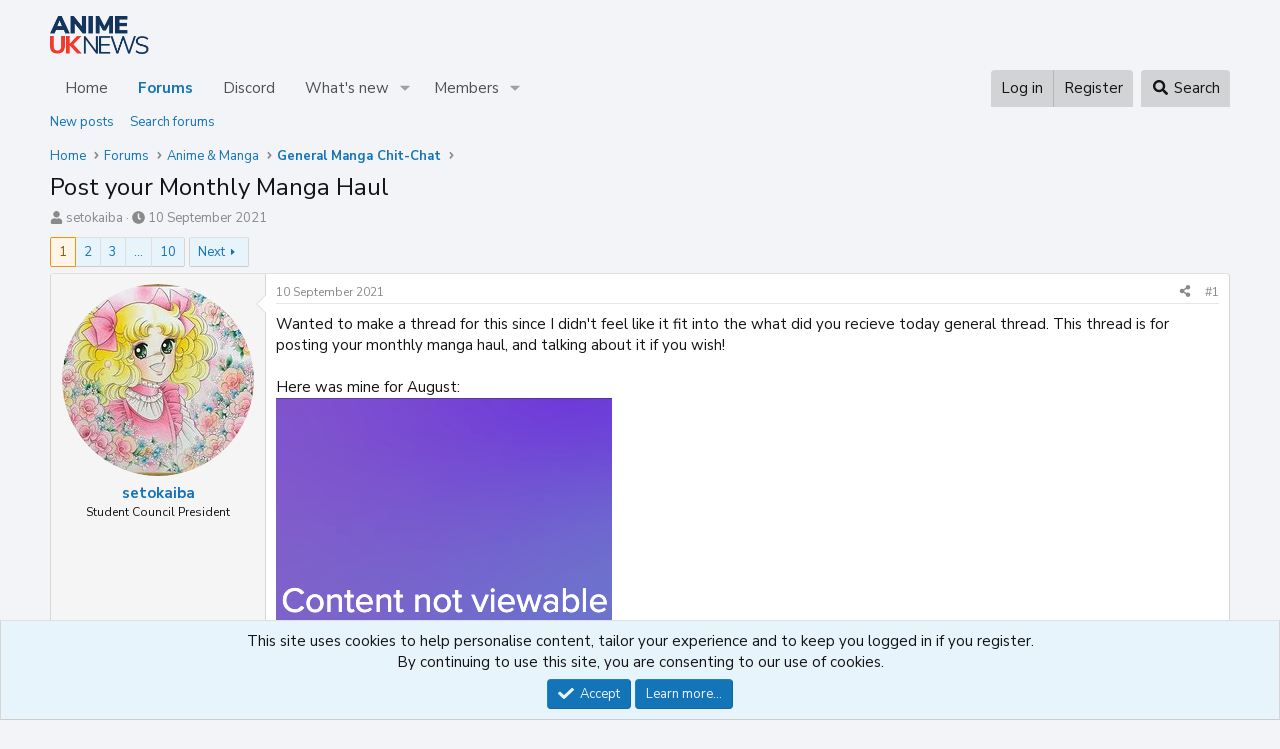

--- FILE ---
content_type: text/html; charset=utf-8
request_url: https://forums.animeuknews.net/threads/post-your-monthly-manga-haul.19619/
body_size: 40442
content:
<!DOCTYPE html>
<html id="XF" lang="en-US" dir="LTR"
	data-xf="2.3"
	data-app="public"
	
	
	data-template="thread_view"
	data-container-key="node-35"
	data-content-key="thread-19619"
	data-logged-in="false"
	data-cookie-prefix="xf_"
	data-csrf="1762001539,b5ad9901a01a6a0d78d3426481d12952"
	class="has-no-js template-thread_view"
	>
<head>
	
	
	

	<meta charset="utf-8" />
	<title>Post your Monthly Manga Haul | Anime UK News Forums</title>
	<link rel="manifest" href="/webmanifest.php">

	<meta http-equiv="X-UA-Compatible" content="IE=Edge" />
	<meta name="viewport" content="width=device-width, initial-scale=1, viewport-fit=cover">

	
		
			
				<meta name="theme-color" media="(prefers-color-scheme: light)" content="#f3f5f8" />
				<meta name="theme-color" media="(prefers-color-scheme: dark)" content="#102238" />
			
		
	

	<meta name="apple-mobile-web-app-title" content="Anime UK News">
	
		<link rel="apple-touch-icon" href="https://forums.animeuknews.net/data/assets/logo/Frame2-3.jpg">
		

	
		
		<meta name="description" content="Wanted to make a thread for this since I didn&#039;t feel like it fit into the what did you recieve today general thread. This thread is for posting your monthly..." />
		<meta property="og:description" content="Wanted to make a thread for this since I didn&#039;t feel like it fit into the what did you recieve today general thread. This thread is for posting your monthly manga haul, and talking about it if you wish!

Here was mine for August:


I got:

Miss Kobayashi&#039;s Dragon Maid volume 1
Midnight Secretary..." />
		<meta property="twitter:description" content="Wanted to make a thread for this since I didn&#039;t feel like it fit into the what did you recieve today general thread. This thread is for posting your monthly manga haul, and talking about it if you..." />
	
	
		<meta property="og:url" content="https://forums.animeuknews.net/threads/post-your-monthly-manga-haul.19619/" />
	
		<link rel="canonical" href="https://forums.animeuknews.net/threads/post-your-monthly-manga-haul.19619/" />
	
		<link rel="next" href="/threads/post-your-monthly-manga-haul.19619/page-2" />
	

	
		
	
	
	<meta property="og:site_name" content="Anime UK News Forums" />


	
	
		
	
	
	<meta property="og:type" content="website" />


	
	
		
	
	
	
		<meta property="og:title" content="Post your Monthly Manga Haul" />
		<meta property="twitter:title" content="Post your Monthly Manga Haul" />
	


	
	
	
	
		
	
	
	
		<meta property="og:image" content="https://forums.animeuknews.net/styles/default/auknlogo-square.png" />
		<meta property="twitter:image" content="https://forums.animeuknews.net/styles/default/auknlogo-square.png" />
		<meta property="twitter:card" content="summary" />
	


	

	
	
	
		
	
	

	<link rel="stylesheet" href="/css.php?css=public%3Anormalize.css%2Cpublic%3Afa.css%2Cpublic%3Avariations.less%2Cpublic%3Acore.less%2Cpublic%3Aapp.less&amp;s=5&amp;l=1&amp;d=1760563710&amp;k=d357c704b5185f4e43f5c7e5d0dfcd37037708b6" />

	<link rel="stylesheet" href="/css.php?css=public%3Abb_code.less&amp;s=5&amp;l=1&amp;d=1760563710&amp;k=61ce281552eb898021c4218b8d0b8fd304df16fe" />
<link rel="stylesheet" href="/css.php?css=public%3Aeditor.less&amp;s=5&amp;l=1&amp;d=1760563710&amp;k=62d802a6366d1f9f2e21e2cfc35cb6fd29871255" />
<link rel="stylesheet" href="/css.php?css=public%3Alightbox.less&amp;s=5&amp;l=1&amp;d=1760563710&amp;k=f51f2a47285f44b12d7a7ab7d06507e82deb3d25" />
<link rel="stylesheet" href="/css.php?css=public%3Amessage.less&amp;s=5&amp;l=1&amp;d=1760563710&amp;k=6834aeaae56f3736752224d012e51e5c25cbee53" />
<link rel="stylesheet" href="/css.php?css=public%3Anotices.less&amp;s=5&amp;l=1&amp;d=1760563710&amp;k=b9bdf51dd2c8f7096097e31c614f36abef3b974a" />
<link rel="stylesheet" href="/css.php?css=public%3Ashare_controls.less&amp;s=5&amp;l=1&amp;d=1760563710&amp;k=de604c7c842b22ebeccb26427189795658c6545c" />
<link rel="stylesheet" href="/css.php?css=public%3Aextra.less&amp;s=5&amp;l=1&amp;d=1760563710&amp;k=52d275c335ae8c21dd2d55f340586d1396cd48ca" />


	
		<script src="/js/xf/preamble.min.js?_v=e15ddd89"></script>
	

	
	<script src="/js/vendor/vendor-compiled.js?_v=e15ddd89" defer></script>
	<script src="/js/xf/core-compiled.js?_v=e15ddd89" defer></script>

	<script>
		XF.ready(() =>
		{
			XF.extendObject(true, XF.config, {
				// 
				userId: 0,
				enablePush: true,
				pushAppServerKey: 'BHcOW9pAzS6P44DHvIm6sZh+I0HjmiU8Xc4O/KmtlFZqZIGEQwb5XvUTrCnt8hW1jPigkYC24V/ZLIDLIKeFEs8=',
				url: {
					fullBase: 'https://forums.animeuknews.net/',
					basePath: '/',
					css: '/css.php?css=__SENTINEL__&s=5&l=1&d=1760563710',
					js: '/js/__SENTINEL__?_v=e15ddd89',
					icon: '/data/local/icons/__VARIANT__.svg?v=1760563710#__NAME__',
					iconInline: '/styles/fa/__VARIANT__/__NAME__.svg?v=5.15.3',
					keepAlive: '/login/keep-alive'
				},
				cookie: {
					path: '/',
					domain: '',
					prefix: 'xf_',
					secure: true,
					consentMode: 'simple',
					consented: ["optional","_third_party"]
				},
				cacheKey: 'f3ed7234243583f554e27d349fe769c5',
				csrf: '1762001539,b5ad9901a01a6a0d78d3426481d12952',
				js: {"\/js\/xf\/lightbox-compiled.js?_v=e15ddd89":true,"\/js\/xf\/action.min.js?_v=e15ddd89":true,"\/js\/xf\/message.min.js?_v=e15ddd89":true,"\/js\/xf\/captcha.min.js?_v=e15ddd89":true,"\/js\/xf\/editor-compiled.js?_v=e15ddd89":true},
				fullJs: false,
				css: {"public:bb_code.less":true,"public:editor.less":true,"public:lightbox.less":true,"public:message.less":true,"public:notices.less":true,"public:share_controls.less":true,"public:extra.less":true},
				time: {
					now: 1762001539,
					today: 1761955200,
					todayDow: 6,
					tomorrow: 1762041600,
					yesterday: 1761868800,
					week: 1761433200,
					month: 1761955200,
					year: 1735689600
				},
				style: {
					light: 'default',
					dark: 'alternate',
					defaultColorScheme: 'light'
				},
				borderSizeFeature: '3px',
				fontAwesomeWeight: 's',
				enableRtnProtect: true,
				
				enableFormSubmitSticky: true,
				imageOptimization: '0',
				imageOptimizationQuality: 0.85,
				uploadMaxFilesize: 536870912,
				uploadMaxWidth: 2048,
				uploadMaxHeight: 4096,
				allowedVideoExtensions: ["m4v","mov","mp4","mp4v","mpeg","mpg","ogv","webm"],
				allowedAudioExtensions: ["mp3","opus","ogg","wav"],
				shortcodeToEmoji: true,
				visitorCounts: {
					conversations_unread: '0',
					alerts_unviewed: '0',
					total_unread: '0',
					title_count: true,
					icon_indicator: true
				},
				jsMt: {"xf\/action.js":"f2743dcc","xf\/embed.js":"20627687","xf\/form.js":"f2743dcc","xf\/structure.js":"f2743dcc","xf\/tooltip.js":"f2743dcc"},
				jsState: {},
				publicMetadataLogoUrl: 'https://forums.animeuknews.net/styles/default/auknlogo-square.png',
				publicPushBadgeUrl: 'https://forums.animeuknews.net/styles/default/xenforo/bell.png'
			})

			XF.extendObject(XF.phrases, {
				// 
				date_x_at_time_y:     "{date} at {time}",
				day_x_at_time_y:      "{day} at {time}",
				yesterday_at_x:       "Yesterday at {time}",
				x_minutes_ago:        "{minutes} minutes ago",
				one_minute_ago:       "1 minute ago",
				a_moment_ago:         "A moment ago",
				today_at_x:           "Today at {time}",
				in_a_moment:          "In a moment",
				in_a_minute:          "In a minute",
				in_x_minutes:         "In {minutes} minutes",
				later_today_at_x:     "Later today at {time}",
				tomorrow_at_x:        "Tomorrow at {time}",
				short_date_x_minutes: "{minutes}m",
				short_date_x_hours:   "{hours}h",
				short_date_x_days:    "{days}d",

				day0: "Sunday",
				day1: "Monday",
				day2: "Tuesday",
				day3: "Wednesday",
				day4: "Thursday",
				day5: "Friday",
				day6: "Saturday",

				dayShort0: "Sun",
				dayShort1: "Mon",
				dayShort2: "Tue",
				dayShort3: "Wed",
				dayShort4: "Thu",
				dayShort5: "Fri",
				dayShort6: "Sat",

				month0: "January",
				month1: "February",
				month2: "March",
				month3: "April",
				month4: "May",
				month5: "June",
				month6: "July",
				month7: "August",
				month8: "September",
				month9: "October",
				month10: "November",
				month11: "December",

				active_user_changed_reload_page: "The active user has changed. Reload the page for the latest version.",
				server_did_not_respond_in_time_try_again: "The server did not respond in time. Please try again.",
				oops_we_ran_into_some_problems: "Oops! We ran into some problems.",
				oops_we_ran_into_some_problems_more_details_console: "Oops! We ran into some problems. Please try again later. More error details may be in the browser console.",
				file_too_large_to_upload: "The file is too large to be uploaded.",
				uploaded_file_is_too_large_for_server_to_process: "The uploaded file is too large for the server to process.",
				files_being_uploaded_are_you_sure: "Files are still being uploaded. Are you sure you want to submit this form?",
				attach: "Attach files",
				rich_text_box: "Rich text box",
				close: "Close",
				link_copied_to_clipboard: "Link copied to clipboard.",
				text_copied_to_clipboard: "Text copied to clipboard.",
				loading: "Loading…",
				you_have_exceeded_maximum_number_of_selectable_items: "You have exceeded the maximum number of selectable items.",

				processing: "Processing",
				'processing...': "Processing…",

				showing_x_of_y_items: "Showing {count} of {total} items",
				showing_all_items: "Showing all items",
				no_items_to_display: "No items to display",

				number_button_up: "Increase",
				number_button_down: "Decrease",

				push_enable_notification_title: "Push notifications enabled successfully at Anime UK News Forums",
				push_enable_notification_body: "Thank you for enabling push notifications!",

				pull_down_to_refresh: "Pull down to refresh",
				release_to_refresh: "Release to refresh",
				refreshing: "Refreshing…"
			})
		})
	</script>

	<script src="/js/xf/lightbox-compiled.js?_v=e15ddd89" defer></script>
<script src="/js/xf/action.min.js?_v=e15ddd89" defer></script>
<script src="/js/xf/message.min.js?_v=e15ddd89" defer></script>
<script src="/js/xf/captcha.min.js?_v=e15ddd89" defer></script>
<script src="/js/xf/editor-compiled.js?_v=e15ddd89" defer></script>



	

	
	<link href="https://fonts.googleapis.com/css?family=Nunito+Sans:400,400i,700,700i" rel="stylesheet">
	
</head>
<body data-template="thread_view">

<div class="p-pageWrapper" id="top">

	

	<header class="p-header" id="header">
		<div class="p-header-inner">
			<div class="p-header-content">
				<div class="p-header-logo p-header-logo--image">
					<a href="/">
						

	

	
		
		

		
	
		
		

		
	

	

	<picture data-variations="{&quot;default&quot;:{&quot;1&quot;:&quot;https:\/\/forums.animeuknews.net\/styles\/default\/auknlogo.png&quot;,&quot;2&quot;:&quot;https:\/\/forums.animeuknews.net\/styles\/default\/auknlogo@2x.png&quot;},&quot;alternate&quot;:{&quot;1&quot;:&quot;https:\/\/forums.animeuknews.net\/styles\/default\/auknlogo-white.png&quot;,&quot;2&quot;:&quot;https:\/\/forums.animeuknews.net\/styles\/default\/auknlogo-white@2x.png&quot;}}">
		
		
		

		
			
			
			

			
				<source srcset="https://forums.animeuknews.net/styles/default/auknlogo-white.png, https://forums.animeuknews.net/styles/default/auknlogo-white@2x.png 2x" media="(prefers-color-scheme: dark)" />
			
		

		<img src="https://forums.animeuknews.net/styles/default/auknlogo.png" srcset="https://forums.animeuknews.net/styles/default/auknlogo@2x.png 2x" width="100" height="36" alt="Anime UK News Forums"  />
	</picture>


					</a>
				</div>

				
			</div>
		</div>
	</header>

	
	

	
		<div class="p-navSticky p-navSticky--primary" data-xf-init="sticky-header">
			
		<nav class="p-nav">
			<div class="p-nav-inner">
				<button type="button" class="button button--plain p-nav-menuTrigger" data-xf-click="off-canvas" data-menu=".js-headerOffCanvasMenu" tabindex="0" aria-label="Menu"><span class="button-text">
					<i aria-hidden="true"></i>
				</span></button>

				<div class="p-nav-smallLogo">
					<a href="/">
						

	

	
		
		

		
	
		
		

		
	

	

	<picture data-variations="{&quot;default&quot;:{&quot;1&quot;:&quot;https:\/\/forums.animeuknews.net\/styles\/default\/auknlogo.png&quot;,&quot;2&quot;:null},&quot;alternate&quot;:{&quot;1&quot;:&quot;https:\/\/forums.animeuknews.net\/styles\/default\/auknlogo-white.png&quot;,&quot;2&quot;:null}}">
		
		
		

		
			
			
			

			
				<source srcset="https://forums.animeuknews.net/styles/default/auknlogo-white.png" media="(prefers-color-scheme: dark)" />
			
		

		<img src="https://forums.animeuknews.net/styles/default/auknlogo.png"  width="100" height="36" alt="Anime UK News Forums"  />
	</picture>


					</a>
				</div>

				<div class="p-nav-scroller hScroller" data-xf-init="h-scroller" data-auto-scroll=".p-navEl.is-selected">
					<div class="hScroller-scroll">
						<ul class="p-nav-list js-offCanvasNavSource">
							
								<li>
									
	<div class="p-navEl " >
	

		
	
	<a href="https://animeuknews.net"
	class="p-navEl-link "
	
	data-xf-key="1"
	data-nav-id="home">Home</a>


		

		
	
	</div>

								</li>
							
								<li>
									
	<div class="p-navEl is-selected" data-has-children="true">
	

		
	
	<a href="/"
	class="p-navEl-link p-navEl-link--splitMenu "
	
	
	data-nav-id="forums">Forums</a>


		<a data-xf-key="2"
			data-xf-click="menu"
			data-menu-pos-ref="< .p-navEl"
			class="p-navEl-splitTrigger"
			role="button"
			tabindex="0"
			aria-label="Toggle expanded"
			aria-expanded="false"
			aria-haspopup="true"></a>

		
	
		<div class="menu menu--structural" data-menu="menu" aria-hidden="true">
			<div class="menu-content">
				
					
	
	
	<a href="/whats-new/posts/"
	class="menu-linkRow u-indentDepth0 js-offCanvasCopy "
	
	
	data-nav-id="newPosts">New posts</a>

	

				
					
	
	
	<a href="/search/?type=post"
	class="menu-linkRow u-indentDepth0 js-offCanvasCopy "
	
	
	data-nav-id="searchForums">Search forums</a>

	

				
			</div>
		</div>
	
	</div>

								</li>
							
								<li>
									
	<div class="p-navEl " >
	

		
	
	<a href="https://discord.gg/014sRKGzuUPGPpYRa"
	class="p-navEl-link "
	
	data-xf-key="3"
	data-nav-id="discord">Discord</a>


		

		
	
	</div>

								</li>
							
								<li>
									
	<div class="p-navEl " data-has-children="true">
	

		
	
	<a href="/whats-new/"
	class="p-navEl-link p-navEl-link--splitMenu "
	
	
	data-nav-id="whatsNew">What's new</a>


		<a data-xf-key="4"
			data-xf-click="menu"
			data-menu-pos-ref="< .p-navEl"
			class="p-navEl-splitTrigger"
			role="button"
			tabindex="0"
			aria-label="Toggle expanded"
			aria-expanded="false"
			aria-haspopup="true"></a>

		
	
		<div class="menu menu--structural" data-menu="menu" aria-hidden="true">
			<div class="menu-content">
				
					
	
	
	<a href="/featured/"
	class="menu-linkRow u-indentDepth0 js-offCanvasCopy "
	
	
	data-nav-id="featured">Featured content</a>

	

				
					
	
	
	<a href="/whats-new/posts/"
	class="menu-linkRow u-indentDepth0 js-offCanvasCopy "
	 rel="nofollow"
	
	data-nav-id="whatsNewPosts">New posts</a>

	

				
					
	
	
	<a href="/whats-new/profile-posts/"
	class="menu-linkRow u-indentDepth0 js-offCanvasCopy "
	 rel="nofollow"
	
	data-nav-id="whatsNewProfilePosts">New profile posts</a>

	

				
					
	
	
	<a href="/whats-new/latest-activity"
	class="menu-linkRow u-indentDepth0 js-offCanvasCopy "
	 rel="nofollow"
	
	data-nav-id="latestActivity">Latest activity</a>

	

				
			</div>
		</div>
	
	</div>

								</li>
							
								<li>
									
	<div class="p-navEl " data-has-children="true">
	

		
	
	<a href="/members/"
	class="p-navEl-link p-navEl-link--splitMenu "
	
	
	data-nav-id="members">Members</a>


		<a data-xf-key="5"
			data-xf-click="menu"
			data-menu-pos-ref="< .p-navEl"
			class="p-navEl-splitTrigger"
			role="button"
			tabindex="0"
			aria-label="Toggle expanded"
			aria-expanded="false"
			aria-haspopup="true"></a>

		
	
		<div class="menu menu--structural" data-menu="menu" aria-hidden="true">
			<div class="menu-content">
				
					
	
	
	<a href="/online/"
	class="menu-linkRow u-indentDepth0 js-offCanvasCopy "
	
	
	data-nav-id="currentVisitors">Current visitors</a>

	

				
					
	
	
	<a href="/whats-new/profile-posts/"
	class="menu-linkRow u-indentDepth0 js-offCanvasCopy "
	 rel="nofollow"
	
	data-nav-id="newProfilePosts">New profile posts</a>

	

				
					
	
	
	<a href="/search/?type=profile_post"
	class="menu-linkRow u-indentDepth0 js-offCanvasCopy "
	
	
	data-nav-id="searchProfilePosts">Search profile posts</a>

	

				
			</div>
		</div>
	
	</div>

								</li>
							
						</ul>
					</div>
				</div>

				<div class="p-nav-opposite">
					<div class="p-navgroup p-account p-navgroup--guest">
						
							<a href="/login/" class="p-navgroup-link p-navgroup-link--textual p-navgroup-link--logIn"
								data-xf-click="overlay" data-follow-redirects="on">
								<span class="p-navgroup-linkText">Log in</span>
							</a>
							
								<a href="/register/" class="p-navgroup-link p-navgroup-link--textual p-navgroup-link--register"
									data-xf-click="overlay" data-follow-redirects="on">
									<span class="p-navgroup-linkText">Register</span>
								</a>
							
						
					</div>

					<div class="p-navgroup p-discovery">
						<a href="/whats-new/"
							class="p-navgroup-link p-navgroup-link--iconic p-navgroup-link--whatsnew"
							aria-label="What&#039;s new"
							title="What&#039;s new">
							<i aria-hidden="true"></i>
							<span class="p-navgroup-linkText">What's new</span>
						</a>

						
							<a href="/search/"
								class="p-navgroup-link p-navgroup-link--iconic p-navgroup-link--search"
								data-xf-click="menu"
								data-xf-key="/"
								aria-label="Search"
								aria-expanded="false"
								aria-haspopup="true"
								title="Search">
								<i aria-hidden="true"></i>
								<span class="p-navgroup-linkText">Search</span>
							</a>
							<div class="menu menu--structural menu--wide" data-menu="menu" aria-hidden="true">
								<form action="/search/search" method="post"
									class="menu-content"
									data-xf-init="quick-search">

									<h3 class="menu-header">Search</h3>
									
									<div class="menu-row">
										
											<div class="inputGroup inputGroup--joined">
												<input type="text" class="input" name="keywords" data-acurl="/search/auto-complete" placeholder="Search…" aria-label="Search" data-menu-autofocus="true" />
												
			<select name="constraints" class="js-quickSearch-constraint input" aria-label="Search within">
				<option value="">Everywhere</option>
<option value="{&quot;search_type&quot;:&quot;post&quot;}">Threads</option>
<option value="{&quot;search_type&quot;:&quot;post&quot;,&quot;c&quot;:{&quot;nodes&quot;:[35],&quot;child_nodes&quot;:1}}">This forum</option>
<option value="{&quot;search_type&quot;:&quot;post&quot;,&quot;c&quot;:{&quot;thread&quot;:19619}}">This thread</option>

			</select>
		
											</div>
										
									</div>

									
									<div class="menu-row">
										<label class="iconic"><input type="checkbox"  name="c[title_only]" value="1" /><i aria-hidden="true"></i><span class="iconic-label">Search titles only

													
													<span tabindex="0" role="button"
														data-xf-init="tooltip" data-trigger="hover focus click" title="Tags will also be searched in content where tags are supported">

														<i class="fa--xf far fa-question-circle  u-muted u-smaller"><svg xmlns="http://www.w3.org/2000/svg" role="img" ><title>Note</title><use href="/data/local/icons/regular.svg?v=1760563710#question-circle"></use></svg></i>
													</span></span></label>

									</div>
									
									<div class="menu-row">
										<div class="inputGroup">
											<span class="inputGroup-text" id="ctrl_search_menu_by_member">By:</span>
											<input type="text" class="input" name="c[users]" data-xf-init="auto-complete" placeholder="Member" aria-labelledby="ctrl_search_menu_by_member" />
										</div>
									</div>
									<div class="menu-footer">
									<span class="menu-footer-controls">
										<button type="submit" class="button button--icon button--icon--search button--primary"><i class="fa--xf fas fa-search "><svg xmlns="http://www.w3.org/2000/svg" role="img" aria-hidden="true" ><use href="/data/local/icons/solid.svg?v=1760563710#search"></use></svg></i><span class="button-text">Search</span></button>
										<button type="submit" class="button " name="from_search_menu"><span class="button-text">Advanced search…</span></button>
									</span>
									</div>

									<input type="hidden" name="_xfToken" value="1762001539,b5ad9901a01a6a0d78d3426481d12952" />
								</form>
							</div>
						
					</div>
				</div>
			</div>
		</nav>
	
		</div>
		
		
			<div class="p-sectionLinks">
				<div class="p-sectionLinks-inner hScroller" data-xf-init="h-scroller">
					<div class="hScroller-scroll">
						<ul class="p-sectionLinks-list">
							
								<li>
									
	<div class="p-navEl " >
	

		
	
	<a href="/whats-new/posts/"
	class="p-navEl-link "
	
	data-xf-key="alt+1"
	data-nav-id="newPosts">New posts</a>


		

		
	
	</div>

								</li>
							
								<li>
									
	<div class="p-navEl " >
	

		
	
	<a href="/search/?type=post"
	class="p-navEl-link "
	
	data-xf-key="alt+2"
	data-nav-id="searchForums">Search forums</a>


		

		
	
	</div>

								</li>
							
						</ul>
					</div>
				</div>
			</div>
			
	
		

	<div class="offCanvasMenu offCanvasMenu--nav js-headerOffCanvasMenu" data-menu="menu" aria-hidden="true" data-ocm-builder="navigation">
		<div class="offCanvasMenu-backdrop" data-menu-close="true"></div>
		<div class="offCanvasMenu-content">
			<div class="offCanvasMenu-header">
				Menu
				<a class="offCanvasMenu-closer" data-menu-close="true" role="button" tabindex="0" aria-label="Close"></a>
			</div>
			
				<div class="p-offCanvasRegisterLink">
					<div class="offCanvasMenu-linkHolder">
						<a href="/login/" class="offCanvasMenu-link" data-xf-click="overlay" data-menu-close="true">
							Log in
						</a>
					</div>
					<hr class="offCanvasMenu-separator" />
					
						<div class="offCanvasMenu-linkHolder">
							<a href="/register/" class="offCanvasMenu-link" data-xf-click="overlay" data-menu-close="true">
								Register
							</a>
						</div>
						<hr class="offCanvasMenu-separator" />
					
				</div>
			
			<div class="js-offCanvasNavTarget"></div>
			<div class="offCanvasMenu-installBanner js-installPromptContainer" style="display: none;" data-xf-init="install-prompt">
				<div class="offCanvasMenu-installBanner-header">Install the app</div>
				<button type="button" class="button js-installPromptButton"><span class="button-text">Install</span></button>
				<template class="js-installTemplateIOS">
					<div class="js-installTemplateContent">
						<div class="overlay-title">How to install the app on iOS</div>
						<div class="block-body">
							<div class="block-row">
								<p>
									Follow along with the video below to see how to install our site as a web app on your home screen.
								</p>
								<p style="text-align: center">
									<video src="/styles/default/xenforo/add_to_home.mp4"
										width="280" height="480" autoplay loop muted playsinline></video>
								</p>
								<p>
									<small><strong>Note:</strong> This feature may not be available in some browsers.</small>
								</p>
							</div>
						</div>
					</div>
				</template>
			</div>
		</div>
	</div>

	<div class="p-body">
		<div class="p-body-inner">
			<!--XF:EXTRA_OUTPUT-->

			

			

			
			
	
		<ul class="p-breadcrumbs "
			itemscope itemtype="https://schema.org/BreadcrumbList">
			
				

				
				

				
					
					
	<li itemprop="itemListElement" itemscope itemtype="https://schema.org/ListItem">
		<a href="https://animeuknews.net" itemprop="item">
			<span itemprop="name">Home</span>
		</a>
		<meta itemprop="position" content="1" />
	</li>

				

				
					
					
	<li itemprop="itemListElement" itemscope itemtype="https://schema.org/ListItem">
		<a href="/" itemprop="item">
			<span itemprop="name">Forums</span>
		</a>
		<meta itemprop="position" content="2" />
	</li>

				
				
					
					
	<li itemprop="itemListElement" itemscope itemtype="https://schema.org/ListItem">
		<a href="/#anime-manga.32" itemprop="item">
			<span itemprop="name">Anime &amp; Manga</span>
		</a>
		<meta itemprop="position" content="3" />
	</li>

				
					
					
	<li itemprop="itemListElement" itemscope itemtype="https://schema.org/ListItem">
		<a href="/forums/general-manga-chit-chat.35/" itemprop="item">
			<span itemprop="name">General Manga Chit-Chat</span>
		</a>
		<meta itemprop="position" content="4" />
	</li>

				
			
		</ul>
	

			

			
	<noscript class="js-jsWarning"><div class="blockMessage blockMessage--important blockMessage--iconic u-noJsOnly">JavaScript is disabled. For a better experience, please enable JavaScript in your browser before proceeding.</div></noscript>

			
	<div class="blockMessage blockMessage--important blockMessage--iconic js-browserWarning" style="display: none">You are using an out of date browser. It  may not display this or other websites correctly.<br />You should upgrade or use an <a href="https://www.google.com/chrome/" target="_blank" rel="noopener">alternative browser</a>.</div>


			
				<div class="p-body-header">
					
						
							<div class="p-title ">
								
									
										<h1 class="p-title-value">Post your Monthly Manga Haul</h1>
									
									
								
							</div>
						

						
							<div class="p-description">
	<ul class="listInline listInline--bullet">
		<li>
			<i class="fa--xf fas fa-user "><svg xmlns="http://www.w3.org/2000/svg" role="img" ><title>Thread starter</title><use href="/data/local/icons/solid.svg?v=1760563710#user"></use></svg></i>
			<span class="u-srOnly">Thread starter</span>

			<a href="/members/setokaiba.14381/" class="username  u-concealed" dir="auto" data-user-id="14381" data-xf-init="member-tooltip">setokaiba</a>
		</li>
		<li>
			<i class="fa--xf fas fa-clock "><svg xmlns="http://www.w3.org/2000/svg" role="img" ><title>Start date</title><use href="/data/local/icons/solid.svg?v=1760563710#clock"></use></svg></i>
			<span class="u-srOnly">Start date</span>

			<a href="/threads/post-your-monthly-manga-haul.19619/" class="u-concealed"><time  class="u-dt" dir="auto" datetime="2021-09-10T01:32:47+0100" data-timestamp="1631233967" data-date="10 September 2021" data-time="1:32 AM" data-short="Sep '21" title="10 September 2021 at 1:32 AM">10 September 2021</time></a>
		</li>
		
		
	</ul>
</div>
						
					
				</div>
			

			<div class="p-body-main  ">
				
				<div class="p-body-contentCol"></div>
				

				

				<div class="p-body-content">
					
					<div class="p-body-pageContent">










	
	
	
		
	
	
	


	
	
	
		
	
	
	


	
	
		
	
	
	


	
	



	












	

	
		
	



















<div class="block block--messages" data-xf-init="" data-type="post" data-href="/inline-mod/" data-search-target="*">

	<span class="u-anchorTarget" id="posts"></span>

	
		
	

	

	<div class="block-outer"><div class="block-outer-main"><nav class="pageNavWrapper pageNavWrapper--mixed ">



<div class="pageNav  pageNav--skipEnd">
	

	<ul class="pageNav-main">
		

	
		<li class="pageNav-page pageNav-page--current "><a href="/threads/post-your-monthly-manga-haul.19619/">1</a></li>
	


		

		
			

	
		<li class="pageNav-page pageNav-page--later"><a href="/threads/post-your-monthly-manga-haul.19619/page-2">2</a></li>
	

		
			

	
		<li class="pageNav-page pageNav-page--later"><a href="/threads/post-your-monthly-manga-haul.19619/page-3">3</a></li>
	

		

		
			
				<li class="pageNav-page pageNav-page--skip pageNav-page--skipEnd">
					<a data-xf-init="tooltip" title="Go to page"
						data-xf-click="menu"
						role="button" tabindex="0" aria-expanded="false" aria-haspopup="true">…</a>
					

	<div class="menu menu--pageJump" data-menu="menu" aria-hidden="true">
		<div class="menu-content">
			<h4 class="menu-header">Go to page</h4>
			<div class="menu-row" data-xf-init="page-jump" data-page-url="/threads/post-your-monthly-manga-haul.19619/page-%page%">
				<div class="inputGroup inputGroup--numbers">
					<div class="inputGroup inputGroup--numbers inputNumber" data-xf-init="number-box"><input type="number" pattern="\d*" class="input input--number js-numberBoxTextInput input input--numberNarrow js-pageJumpPage" value="4"  min="1" max="10" step="1" required="required" data-menu-autofocus="true" /></div>
					<span class="inputGroup-text"><button type="button" class="button js-pageJumpGo"><span class="button-text">Go</span></button></span>
				</div>
			</div>
		</div>
	</div>

				</li>
			
		

		

	
		<li class="pageNav-page "><a href="/threads/post-your-monthly-manga-haul.19619/page-10">10</a></li>
	

	</ul>

	
		<a href="/threads/post-your-monthly-manga-haul.19619/page-2" class="pageNav-jump pageNav-jump--next">Next</a>
	
</div>

<div class="pageNavSimple">
	

	<a class="pageNavSimple-el pageNavSimple-el--current"
		data-xf-init="tooltip" title="Go to page"
		data-xf-click="menu" role="button" tabindex="0" aria-expanded="false" aria-haspopup="true">
		1 of 10
	</a>
	

	<div class="menu menu--pageJump" data-menu="menu" aria-hidden="true">
		<div class="menu-content">
			<h4 class="menu-header">Go to page</h4>
			<div class="menu-row" data-xf-init="page-jump" data-page-url="/threads/post-your-monthly-manga-haul.19619/page-%page%">
				<div class="inputGroup inputGroup--numbers">
					<div class="inputGroup inputGroup--numbers inputNumber" data-xf-init="number-box"><input type="number" pattern="\d*" class="input input--number js-numberBoxTextInput input input--numberNarrow js-pageJumpPage" value="1"  min="1" max="10" step="1" required="required" data-menu-autofocus="true" /></div>
					<span class="inputGroup-text"><button type="button" class="button js-pageJumpGo"><span class="button-text">Go</span></button></span>
				</div>
			</div>
		</div>
	</div>


	
		<a href="/threads/post-your-monthly-manga-haul.19619/page-2" class="pageNavSimple-el pageNavSimple-el--next">
			Next <i aria-hidden="true"></i>
		</a>
		<a href="/threads/post-your-monthly-manga-haul.19619/page-10"
			class="pageNavSimple-el pageNavSimple-el--last"
			data-xf-init="tooltip" title="Last">
			<i aria-hidden="true"></i> <span class="u-srOnly">Last</span>
		</a>
	
</div>

</nav>



</div></div>

	

	
		
	<div class="block-outer js-threadStatusField"></div>

	

	<div class="block-container lbContainer"
		data-xf-init="lightbox select-to-quote"
		data-message-selector=".js-post"
		data-lb-id="thread-19619"
		data-lb-universal="0">

		<div class="block-body js-replyNewMessageContainer">
			
				

					

					
						

	
	

	

	
	<article class="message message--post js-post js-inlineModContainer  "
		data-author="setokaiba"
		data-content="post-617744"
		id="js-post-617744"
		>

		

		<span class="u-anchorTarget" id="post-617744"></span>

		
			<div class="message-inner">
				
					<div class="message-cell message-cell--user">
						

	<section class="message-user"
		
		
		>

		

		<div class="message-avatar ">
			<div class="message-avatar-wrapper">
				<a href="/members/setokaiba.14381/" class="avatar avatar--l" data-user-id="14381" data-xf-init="member-tooltip">
			<img src="/data/avatars/l/14/14381.jpg?1631142532" srcset="/data/avatars/h/14/14381.jpg?1631142532 2x" alt="setokaiba" class="avatar-u14381-l" width="192" height="192" loading="lazy" /> 
		</a>
				
			</div>
		</div>
		<div class="message-userDetails">
			<h4 class="message-name"><a href="/members/setokaiba.14381/" class="username " dir="auto" data-user-id="14381" data-xf-init="member-tooltip">setokaiba</a></h4>
			<h5 class="userTitle message-userTitle" dir="auto">Student Council President</h5>
			
		</div>
		
			
			
		
		<span class="message-userArrow"></span>
	</section>

					</div>
				

				
					<div class="message-cell message-cell--main">
					
						<div class="message-main js-quickEditTarget">

							
								

	

	<header class="message-attribution message-attribution--split">
		<ul class="message-attribution-main listInline ">
			
			
			<li class="u-concealed">
				<a href="/threads/post-your-monthly-manga-haul.19619/post-617744" rel="nofollow" >
					<time  class="u-dt" dir="auto" datetime="2021-09-10T01:32:47+0100" data-timestamp="1631233967" data-date="10 September 2021" data-time="1:32 AM" data-short="Sep '21" title="10 September 2021 at 1:32 AM">10 September 2021</time>
				</a>
			</li>
			
		</ul>

		<ul class="message-attribution-opposite message-attribution-opposite--list ">
			
			<li>
				<a href="/threads/post-your-monthly-manga-haul.19619/post-617744"
					class="message-attribution-gadget"
					data-xf-init="share-tooltip"
					data-href="/posts/617744/share"
					aria-label="Share"
					rel="nofollow">
					<i class="fa--xf fas fa-share-alt "><svg xmlns="http://www.w3.org/2000/svg" role="img" aria-hidden="true" ><use href="/data/local/icons/solid.svg?v=1760563710#share-alt"></use></svg></i>
				</a>
			</li>
			
				<li class="u-hidden js-embedCopy">
					
	<a href="javascript:"
		data-xf-init="copy-to-clipboard"
		data-copy-text="&lt;div class=&quot;js-xf-embed&quot; data-url=&quot;https://forums.animeuknews.net&quot; data-content=&quot;post-617744&quot;&gt;&lt;/div&gt;&lt;script defer src=&quot;https://forums.animeuknews.net/js/xf/external_embed.js?_v=e15ddd89&quot;&gt;&lt;/script&gt;"
		data-success="Embed code HTML copied to clipboard."
		class="">
		<i class="fa--xf fas fa-code "><svg xmlns="http://www.w3.org/2000/svg" role="img" aria-hidden="true" ><use href="/data/local/icons/solid.svg?v=1760563710#code"></use></svg></i>
	</a>

				</li>
			
			
			
				<li>
					<a href="/threads/post-your-monthly-manga-haul.19619/post-617744" rel="nofollow">
						#1
					</a>
				</li>
			
		</ul>
	</header>

							

							<div class="message-content js-messageContent">
							

								
									
	
	
	

								

								
									
	

	<div class="message-userContent lbContainer js-lbContainer "
		data-lb-id="post-617744"
		data-lb-caption-desc="setokaiba &middot; 10 September 2021 at 1:32 AM">

		
			

	
		
	

		

		<article class="message-body js-selectToQuote">
			
				
			

			<div >
				
					<div class="bbWrapper">Wanted to make a thread for this since I didn't feel like it fit into the what did you recieve today general thread. This thread is for posting your monthly manga haul, and talking about it if you wish!<br />
<br />
Here was mine for August:<br />
<script class="js-extraPhrases" type="application/json">
			{
				"lightbox_close": "Close",
				"lightbox_next": "Next",
				"lightbox_previous": "Previous",
				"lightbox_error": "The requested content cannot be loaded. Please try again later.",
				"lightbox_start_slideshow": "Start slideshow",
				"lightbox_stop_slideshow": "Stop slideshow",
				"lightbox_full_screen": "Full screen",
				"lightbox_thumbnails": "Thumbnails",
				"lightbox_download": "Download",
				"lightbox_share": "Share",
				"lightbox_zoom": "Zoom",
				"lightbox_new_window": "New window",
				"lightbox_toggle_sidebar": "Toggle sidebar"
			}
			</script>
		
		
	


	<div class="bbImageWrapper  js-lbImage" title="222Rud6.jpg"
		data-src="/proxy.php?image=https%3A%2F%2Fi.imgur.com%2F222Rud6.jpg&amp;hash=a883a14c442bd1f0b370d51703f71606" data-lb-sidebar-href="" data-lb-caption-extra-html="" data-single-image="1">
		<img src="/proxy.php?image=https%3A%2F%2Fi.imgur.com%2F222Rud6.jpg&amp;hash=a883a14c442bd1f0b370d51703f71606"
			data-url="https://i.imgur.com/222Rud6.jpg"
			class="bbImage"
			data-zoom-target="1"
			style=""
			alt="222Rud6.jpg"
			title=""
			width="" height="" loading="lazy" />
	</div><br />
<br />
I got:<br />
<ul>
<li data-xf-list-type="ul">Miss Kobayashi's Dragon Maid volume 1</li>
<li data-xf-list-type="ul">Midnight Secretary volume 1</li>
<li data-xf-list-type="ul">Not Your Idol volume 2 (Need volume 1!)</li>
<li data-xf-list-type="ul">After Hours volume 3</li>
<li data-xf-list-type="ul">Takane &amp; Hana volume 8, 13, 15, 16 (Random volumes as I'm trying to complete the series but they keep reprinting out of order)</li>
<li data-xf-list-type="ul">Yugioh R volume 1-5 (I had 1-4 but volume 5 is so rare and hard to find, ended up buying a full set just to get 5 at a good price and also pretty happy to replace my previous copies with library covers)</li>
<li data-xf-list-type="ul">Chobits volume 1-3 (Nostalgia! I loved the anime, never had the manga, picked these up for only £3 each)</li>
<li data-xf-list-type="ul">Rose of Versailles volume 1 (I caught it just before it became difficult to find... Now I can't find volume 2. Why did nobody tell me sooner that this released?? I've been waiting since the 2015 announcement and I just assumed it got dropped)</li>
<li data-xf-list-type="ul">Happy Marriage volume 1</li>
<li data-xf-list-type="ul">I am Here! volume 1 (Super relatable if you were the quiet, misunderstood outsider girl in high school like I was, one of the most relatable protagonists ever for me)</li>
<li data-xf-list-type="ul">The Way of the House Husband volume 1 (Almost dismissed this but it's actually really funny, glad I picked it up)</li>
<li data-xf-list-type="ul">A Man &amp; His Cat volume 1 (Super emotional, feel good manga and must read for cat lovers!)</li>
<li data-xf-list-type="ul">Prince of Tennis volume 1-7</li>
</ul><br />
As you can see, I got a pretty wide variety of manga. I'd say my main focus is shoujo romance but honestly I just buy anything that I like and my interests are pretty broad.<br />
I'll be posting my monthly manga haul here and I would love to see you post yours!</div>
				
			</div>

			<div class="js-selectToQuoteEnd">&nbsp;</div>
			
				
			
		</article>

		
			

	
		
	

		

		
	</div>

								

								
									
	

	

								

								
									
	

								

							
							</div>

							
								
	

	<footer class="message-footer">
		

		
			<div class="message-actionBar actionBar">
				
					
	
		<div class="actionBar-set actionBar-set--external">
		
			

			
				

				

				<a href="/threads/post-your-monthly-manga-haul.19619/reply?quote=617744"
					class="actionBar-action actionBar-action--reply"
					title="Reply, quoting this message"
					rel="nofollow"
					data-xf-click="quote"
					data-quote-href="/posts/617744/quote">Reply</a>
			
		
		</div>
	

	

				
			</div>
		

		<div class="reactionsBar js-reactionsList is-active">
			
	
	
		<ul class="reactionSummary">
		
			<li><span class="reaction reaction--small reaction--1" data-reaction-id="1"><i aria-hidden="true"></i><img src="https://cdn.jsdelivr.net/joypixels/assets/8.0/png/unicode/64/1f44d.png" loading="lazy" width="64" height="64" class="reaction-image reaction-image--emoji js-reaction" alt="Like" title="Like" /></span></li>
		
		</ul>
	


<span class="u-srOnly">Reactions:</span>
<a class="reactionsBar-link" href="/posts/617744/reactions" data-xf-click="overlay" data-cache="false" rel="nofollow"><bdi>IdiomaticLynx</bdi>, <bdi>BlazinWolf</bdi>, <bdi>Eternal chibi</bdi> and 4 others</a>
		</div>

		<div class="js-historyTarget message-historyTarget toggleTarget" data-href="trigger-href"></div>
	</footer>

							
						</div>

					
					</div>
				
			</div>
		
	</article>

	
	

					

					

				

					

					
						

	
	

	

	
	<article class="message message--post js-post js-inlineModContainer  "
		data-author="RadFemHedonist"
		data-content="post-617807"
		id="js-post-617807"
		itemscope itemtype="https://schema.org/Comment" itemid="https://forums.animeuknews.net/posts/617807/">

		
			<meta itemprop="parentItem" itemscope itemid="https://forums.animeuknews.net/threads/post-your-monthly-manga-haul.19619/" />
			<meta itemprop="name" content="Post #2" />
		

		<span class="u-anchorTarget" id="post-617807"></span>

		
			<div class="message-inner">
				
					<div class="message-cell message-cell--user">
						

	<section class="message-user"
		itemprop="author"
		itemscope itemtype="https://schema.org/Person"
		itemid="https://forums.animeuknews.net/members/radfemhedonist.1416/">

		
			<meta itemprop="url" content="https://forums.animeuknews.net/members/radfemhedonist.1416/" />
		

		<div class="message-avatar message-avatar--online">
			<div class="message-avatar-wrapper">
				<a href="/members/radfemhedonist.1416/" class="avatar avatar--l" data-user-id="1416" data-xf-init="member-tooltip">
			<img src="/data/avatars/l/1/1416.jpg?1621612330" srcset="/data/avatars/h/1/1416.jpg?1621612330 2x" alt="RadFemHedonist" class="avatar-u1416-l" width="192" height="192" loading="lazy" itemprop="image" /> 
		</a>
				
					<span class="message-avatar-online" tabindex="0" data-xf-init="tooltip" data-trigger="auto" title="Online now"></span>
				
			</div>
		</div>
		<div class="message-userDetails">
			<h4 class="message-name"><a href="/members/radfemhedonist.1416/" class="username " dir="auto" data-user-id="1416" data-xf-init="member-tooltip"><span itemprop="name">RadFemHedonist</span></a></h4>
			<h5 class="userTitle message-userTitle" dir="auto" itemprop="jobTitle">Guild Member</h5>
			
		</div>
		
			
			
		
		<span class="message-userArrow"></span>
	</section>

					</div>
				

				
					<div class="message-cell message-cell--main">
					
						<div class="message-main js-quickEditTarget">

							
								

	

	<header class="message-attribution message-attribution--split">
		<ul class="message-attribution-main listInline ">
			
			
			<li class="u-concealed">
				<a href="/threads/post-your-monthly-manga-haul.19619/post-617807" rel="nofollow" itemprop="url">
					<time  class="u-dt" dir="auto" datetime="2021-09-10T19:20:30+0100" data-timestamp="1631298030" data-date="10 September 2021" data-time="7:20 PM" data-short="Sep '21" title="10 September 2021 at 7:20 PM" itemprop="datePublished">10 September 2021</time>
				</a>
			</li>
			
		</ul>

		<ul class="message-attribution-opposite message-attribution-opposite--list ">
			
			<li>
				<a href="/threads/post-your-monthly-manga-haul.19619/post-617807"
					class="message-attribution-gadget"
					data-xf-init="share-tooltip"
					data-href="/posts/617807/share"
					aria-label="Share"
					rel="nofollow">
					<i class="fa--xf fas fa-share-alt "><svg xmlns="http://www.w3.org/2000/svg" role="img" aria-hidden="true" ><use href="/data/local/icons/solid.svg?v=1760563710#share-alt"></use></svg></i>
				</a>
			</li>
			
				<li class="u-hidden js-embedCopy">
					
	<a href="javascript:"
		data-xf-init="copy-to-clipboard"
		data-copy-text="&lt;div class=&quot;js-xf-embed&quot; data-url=&quot;https://forums.animeuknews.net&quot; data-content=&quot;post-617807&quot;&gt;&lt;/div&gt;&lt;script defer src=&quot;https://forums.animeuknews.net/js/xf/external_embed.js?_v=e15ddd89&quot;&gt;&lt;/script&gt;"
		data-success="Embed code HTML copied to clipboard."
		class="">
		<i class="fa--xf fas fa-code "><svg xmlns="http://www.w3.org/2000/svg" role="img" aria-hidden="true" ><use href="/data/local/icons/solid.svg?v=1760563710#code"></use></svg></i>
	</a>

				</li>
			
			
			
				<li>
					<a href="/threads/post-your-monthly-manga-haul.19619/post-617807" rel="nofollow">
						#2
					</a>
				</li>
			
		</ul>
	</header>

							

							<div class="message-content js-messageContent">
							

								
									
	
	
	

								

								
									
	

	<div class="message-userContent lbContainer js-lbContainer "
		data-lb-id="post-617807"
		data-lb-caption-desc="RadFemHedonist &middot; 10 September 2021 at 7:20 PM">

		

		<article class="message-body js-selectToQuote">
			
				
			

			<div itemprop="text">
				
					<div class="bbWrapper">Awesome that you've started this thread and I like shoujo romances too but I'm just SO IN AWE of your wonderful Pusheen... er, bedsheets? Blanket? Whatever it is it's blimming great! I haven't bought any manga this month cuz I have a considerable backlog to work through rn, but the last manga I bought were:<br />
<br />
Silent Mobius Volumes 1-12 (so all of the Viz release of the original series)<br />
Cromartie High School - Volumes 1-10, I now have Volumes 1-12, everything that ADV manga released<br />
Daytime Shooting Star Vol. 1<br />
Komi Can't Communicate Vol. 1<br />
One Week Friends Vol. 1<br />
Ran and the Gray World Vol. 1</div>
				
			</div>

			<div class="js-selectToQuoteEnd">&nbsp;</div>
			
				
			
		</article>

		

		
	</div>

								

								
									
	

	

								

								
									
	

								

							
							</div>

							
								
	

	<footer class="message-footer">
		
			<div class="message-microdata" itemprop="interactionStatistic" itemtype="https://schema.org/InteractionCounter" itemscope>
				<meta itemprop="userInteractionCount" content="2" />
				<meta itemprop="interactionType" content="https://schema.org/LikeAction" />
			</div>
		

		
			<div class="message-actionBar actionBar">
				
					
	
		<div class="actionBar-set actionBar-set--external">
		
			

			
				

				

				<a href="/threads/post-your-monthly-manga-haul.19619/reply?quote=617807"
					class="actionBar-action actionBar-action--reply"
					title="Reply, quoting this message"
					rel="nofollow"
					data-xf-click="quote"
					data-quote-href="/posts/617807/quote">Reply</a>
			
		
		</div>
	

	

				
			</div>
		

		<div class="reactionsBar js-reactionsList is-active">
			
	
	
		<ul class="reactionSummary">
		
			<li><span class="reaction reaction--small reaction--1" data-reaction-id="1"><i aria-hidden="true"></i><img src="https://cdn.jsdelivr.net/joypixels/assets/8.0/png/unicode/64/1f44d.png" loading="lazy" width="64" height="64" class="reaction-image reaction-image--emoji js-reaction" alt="Like" title="Like" /></span></li>
		
		</ul>
	


<span class="u-srOnly">Reactions:</span>
<a class="reactionsBar-link" href="/posts/617807/reactions" data-xf-click="overlay" data-cache="false" rel="nofollow"><bdi>Eternal chibi</bdi> and <bdi>setokaiba</bdi></a>
		</div>

		<div class="js-historyTarget message-historyTarget toggleTarget" data-href="trigger-href"></div>
	</footer>

							
						</div>

					
					</div>
				
			</div>
		
	</article>

	
	

					

					

				

					

					
						

	
	

	

	
	<article class="message message--post js-post js-inlineModContainer  "
		data-author="setokaiba"
		data-content="post-617811"
		id="js-post-617811"
		itemscope itemtype="https://schema.org/Comment" itemid="https://forums.animeuknews.net/posts/617811/">

		
			<meta itemprop="parentItem" itemscope itemid="https://forums.animeuknews.net/threads/post-your-monthly-manga-haul.19619/" />
			<meta itemprop="name" content="Post #3" />
		

		<span class="u-anchorTarget" id="post-617811"></span>

		
			<div class="message-inner">
				
					<div class="message-cell message-cell--user">
						

	<section class="message-user"
		itemprop="author"
		itemscope itemtype="https://schema.org/Person"
		itemid="https://forums.animeuknews.net/members/setokaiba.14381/">

		
			<meta itemprop="url" content="https://forums.animeuknews.net/members/setokaiba.14381/" />
		

		<div class="message-avatar ">
			<div class="message-avatar-wrapper">
				<a href="/members/setokaiba.14381/" class="avatar avatar--l" data-user-id="14381" data-xf-init="member-tooltip">
			<img src="/data/avatars/l/14/14381.jpg?1631142532" srcset="/data/avatars/h/14/14381.jpg?1631142532 2x" alt="setokaiba" class="avatar-u14381-l" width="192" height="192" loading="lazy" itemprop="image" /> 
		</a>
				
			</div>
		</div>
		<div class="message-userDetails">
			<h4 class="message-name"><a href="/members/setokaiba.14381/" class="username " dir="auto" data-user-id="14381" data-xf-init="member-tooltip"><span itemprop="name">setokaiba</span></a></h4>
			<h5 class="userTitle message-userTitle" dir="auto" itemprop="jobTitle">Student Council President</h5>
			
		</div>
		
			
			
		
		<span class="message-userArrow"></span>
	</section>

					</div>
				

				
					<div class="message-cell message-cell--main">
					
						<div class="message-main js-quickEditTarget">

							
								

	

	<header class="message-attribution message-attribution--split">
		<ul class="message-attribution-main listInline ">
			
			
			<li class="u-concealed">
				<a href="/threads/post-your-monthly-manga-haul.19619/post-617811" rel="nofollow" itemprop="url">
					<time  class="u-dt" dir="auto" datetime="2021-09-10T20:15:53+0100" data-timestamp="1631301353" data-date="10 September 2021" data-time="8:15 PM" data-short="Sep '21" title="10 September 2021 at 8:15 PM" itemprop="datePublished">10 September 2021</time>
				</a>
			</li>
			
		</ul>

		<ul class="message-attribution-opposite message-attribution-opposite--list ">
			
			<li>
				<a href="/threads/post-your-monthly-manga-haul.19619/post-617811"
					class="message-attribution-gadget"
					data-xf-init="share-tooltip"
					data-href="/posts/617811/share"
					aria-label="Share"
					rel="nofollow">
					<i class="fa--xf fas fa-share-alt "><svg xmlns="http://www.w3.org/2000/svg" role="img" aria-hidden="true" ><use href="/data/local/icons/solid.svg?v=1760563710#share-alt"></use></svg></i>
				</a>
			</li>
			
				<li class="u-hidden js-embedCopy">
					
	<a href="javascript:"
		data-xf-init="copy-to-clipboard"
		data-copy-text="&lt;div class=&quot;js-xf-embed&quot; data-url=&quot;https://forums.animeuknews.net&quot; data-content=&quot;post-617811&quot;&gt;&lt;/div&gt;&lt;script defer src=&quot;https://forums.animeuknews.net/js/xf/external_embed.js?_v=e15ddd89&quot;&gt;&lt;/script&gt;"
		data-success="Embed code HTML copied to clipboard."
		class="">
		<i class="fa--xf fas fa-code "><svg xmlns="http://www.w3.org/2000/svg" role="img" aria-hidden="true" ><use href="/data/local/icons/solid.svg?v=1760563710#code"></use></svg></i>
	</a>

				</li>
			
			
			
				<li>
					<a href="/threads/post-your-monthly-manga-haul.19619/post-617811" rel="nofollow">
						#3
					</a>
				</li>
			
		</ul>
	</header>

							

							<div class="message-content js-messageContent">
							

								
									
	
	
	

								

								
									
	

	<div class="message-userContent lbContainer js-lbContainer "
		data-lb-id="post-617811"
		data-lb-caption-desc="setokaiba &middot; 10 September 2021 at 8:15 PM">

		

		<article class="message-body js-selectToQuote">
			
				
			

			<div itemprop="text">
				
					<div class="bbWrapper"><blockquote data-attributes="member: 1416" data-quote="RadFemHedonist" data-source="post: 617807"
	class="bbCodeBlock bbCodeBlock--expandable bbCodeBlock--quote js-expandWatch">
	
		<div class="bbCodeBlock-title">
			
				<a href="/goto/post?id=617807"
					class="bbCodeBlock-sourceJump"
					rel="nofollow"
					data-xf-click="attribution"
					data-content-selector="#post-617807">RadFemHedonist said:</a>
			
		</div>
	
	<div class="bbCodeBlock-content">
		
		<div class="bbCodeBlock-expandContent js-expandContent ">
			Awesome that you've started this thread and I like shoujo romances too but I'm just SO IN AWE of your wonderful Pusheen... er, bedsheets? Blanket? Whatever it is it's blimming great! I haven't bought any manga this month cuz I have a considerable backlog to work through rn, but the last manga I bought were:<br />
<br />
Silent Mobius Volumes 1-12 (so all of the Viz release of the original series)<br />
Cromartie High School - Volumes 1-10, I now have Volumes 1-12, everything that ADV manga released<br />
Daytime Shooting Star Vol. 1<br />
Komi Can't Communicate Vol. 1<br />
One Week Friends Vol. 1<br />
Ran and the Gray World Vol. 1
		</div>
		<div class="bbCodeBlock-expandLink js-expandLink"><a role="button" tabindex="0">Click to expand...</a></div>
	</div>
</blockquote>It's a fleece blanket, I got it from Primark a while ago! And thanks I'm glad you like it <img src="https://cdn.jsdelivr.net/joypixels/assets/8.0/png/unicode/64/1f600.png" class="smilie smilie--emoji" loading="lazy" width="64" height="64" alt=":D" title="Big Grin    :D"  data-smilie="8"data-shortname=":D" /><br />
<br />
Ooh nice haul! I've been trying to pickup Komi for ages but I just can't find volume 1 anywhere and I'm determined to hunt it down in person now. Ran and the Gray World is one I've been considering picking up, what are your thoughts on it?</div>
				
			</div>

			<div class="js-selectToQuoteEnd">&nbsp;</div>
			
				
			
		</article>

		

		
	</div>

								

								
									
	

	

								

								
									
	

								

							
							</div>

							
								
	

	<footer class="message-footer">
		
			<div class="message-microdata" itemprop="interactionStatistic" itemtype="https://schema.org/InteractionCounter" itemscope>
				<meta itemprop="userInteractionCount" content="2" />
				<meta itemprop="interactionType" content="https://schema.org/LikeAction" />
			</div>
		

		
			<div class="message-actionBar actionBar">
				
					
	
		<div class="actionBar-set actionBar-set--external">
		
			

			
				

				

				<a href="/threads/post-your-monthly-manga-haul.19619/reply?quote=617811"
					class="actionBar-action actionBar-action--reply"
					title="Reply, quoting this message"
					rel="nofollow"
					data-xf-click="quote"
					data-quote-href="/posts/617811/quote">Reply</a>
			
		
		</div>
	

	

				
			</div>
		

		<div class="reactionsBar js-reactionsList is-active">
			
	
	
		<ul class="reactionSummary">
		
			<li><span class="reaction reaction--small reaction--1" data-reaction-id="1"><i aria-hidden="true"></i><img src="https://cdn.jsdelivr.net/joypixels/assets/8.0/png/unicode/64/1f44d.png" loading="lazy" width="64" height="64" class="reaction-image reaction-image--emoji js-reaction" alt="Like" title="Like" /></span></li>
		
		</ul>
	


<span class="u-srOnly">Reactions:</span>
<a class="reactionsBar-link" href="/posts/617811/reactions" data-xf-click="overlay" data-cache="false" rel="nofollow"><bdi>Sarah</bdi> and <bdi>RadFemHedonist</bdi></a>
		</div>

		<div class="js-historyTarget message-historyTarget toggleTarget" data-href="trigger-href"></div>
	</footer>

							
						</div>

					
					</div>
				
			</div>
		
	</article>

	
	

					

					

				

					

					
						

	
	

	

	
	<article class="message message--post js-post js-inlineModContainer  "
		data-author="RadFemHedonist"
		data-content="post-617848"
		id="js-post-617848"
		itemscope itemtype="https://schema.org/Comment" itemid="https://forums.animeuknews.net/posts/617848/">

		
			<meta itemprop="parentItem" itemscope itemid="https://forums.animeuknews.net/threads/post-your-monthly-manga-haul.19619/" />
			<meta itemprop="name" content="Post #4" />
		

		<span class="u-anchorTarget" id="post-617848"></span>

		
			<div class="message-inner">
				
					<div class="message-cell message-cell--user">
						

	<section class="message-user"
		itemprop="author"
		itemscope itemtype="https://schema.org/Person"
		itemid="https://forums.animeuknews.net/members/radfemhedonist.1416/">

		
			<meta itemprop="url" content="https://forums.animeuknews.net/members/radfemhedonist.1416/" />
		

		<div class="message-avatar message-avatar--online">
			<div class="message-avatar-wrapper">
				<a href="/members/radfemhedonist.1416/" class="avatar avatar--l" data-user-id="1416" data-xf-init="member-tooltip">
			<img src="/data/avatars/l/1/1416.jpg?1621612330" srcset="/data/avatars/h/1/1416.jpg?1621612330 2x" alt="RadFemHedonist" class="avatar-u1416-l" width="192" height="192" loading="lazy" itemprop="image" /> 
		</a>
				
					<span class="message-avatar-online" tabindex="0" data-xf-init="tooltip" data-trigger="auto" title="Online now"></span>
				
			</div>
		</div>
		<div class="message-userDetails">
			<h4 class="message-name"><a href="/members/radfemhedonist.1416/" class="username " dir="auto" data-user-id="1416" data-xf-init="member-tooltip"><span itemprop="name">RadFemHedonist</span></a></h4>
			<h5 class="userTitle message-userTitle" dir="auto" itemprop="jobTitle">Guild Member</h5>
			
		</div>
		
			
			
		
		<span class="message-userArrow"></span>
	</section>

					</div>
				

				
					<div class="message-cell message-cell--main">
					
						<div class="message-main js-quickEditTarget">

							
								

	

	<header class="message-attribution message-attribution--split">
		<ul class="message-attribution-main listInline ">
			
			
			<li class="u-concealed">
				<a href="/threads/post-your-monthly-manga-haul.19619/post-617848" rel="nofollow" itemprop="url">
					<time  class="u-dt" dir="auto" datetime="2021-09-11T05:33:08+0100" data-timestamp="1631334788" data-date="11 September 2021" data-time="5:33 AM" data-short="Sep '21" title="11 September 2021 at 5:33 AM" itemprop="datePublished">11 September 2021</time>
				</a>
			</li>
			
		</ul>

		<ul class="message-attribution-opposite message-attribution-opposite--list ">
			
			<li>
				<a href="/threads/post-your-monthly-manga-haul.19619/post-617848"
					class="message-attribution-gadget"
					data-xf-init="share-tooltip"
					data-href="/posts/617848/share"
					aria-label="Share"
					rel="nofollow">
					<i class="fa--xf fas fa-share-alt "><svg xmlns="http://www.w3.org/2000/svg" role="img" aria-hidden="true" ><use href="/data/local/icons/solid.svg?v=1760563710#share-alt"></use></svg></i>
				</a>
			</li>
			
				<li class="u-hidden js-embedCopy">
					
	<a href="javascript:"
		data-xf-init="copy-to-clipboard"
		data-copy-text="&lt;div class=&quot;js-xf-embed&quot; data-url=&quot;https://forums.animeuknews.net&quot; data-content=&quot;post-617848&quot;&gt;&lt;/div&gt;&lt;script defer src=&quot;https://forums.animeuknews.net/js/xf/external_embed.js?_v=e15ddd89&quot;&gt;&lt;/script&gt;"
		data-success="Embed code HTML copied to clipboard."
		class="">
		<i class="fa--xf fas fa-code "><svg xmlns="http://www.w3.org/2000/svg" role="img" aria-hidden="true" ><use href="/data/local/icons/solid.svg?v=1760563710#code"></use></svg></i>
	</a>

				</li>
			
			
			
				<li>
					<a href="/threads/post-your-monthly-manga-haul.19619/post-617848" rel="nofollow">
						#4
					</a>
				</li>
			
		</ul>
	</header>

							

							<div class="message-content js-messageContent">
							

								
									
	
	
	

								

								
									
	

	<div class="message-userContent lbContainer js-lbContainer "
		data-lb-id="post-617848"
		data-lb-caption-desc="RadFemHedonist &middot; 11 September 2021 at 5:33 AM">

		

		<article class="message-body js-selectToQuote">
			
				
			

			<div itemprop="text">
				
					<div class="bbWrapper"><blockquote data-attributes="member: 14381" data-quote="setokaiba" data-source="post: 617811"
	class="bbCodeBlock bbCodeBlock--expandable bbCodeBlock--quote js-expandWatch">
	
		<div class="bbCodeBlock-title">
			
				<a href="/goto/post?id=617811"
					class="bbCodeBlock-sourceJump"
					rel="nofollow"
					data-xf-click="attribution"
					data-content-selector="#post-617811">setokaiba said:</a>
			
		</div>
	
	<div class="bbCodeBlock-content">
		
		<div class="bbCodeBlock-expandContent js-expandContent ">
			It's a fleece blanket, I got it from Primark a while ago! And thanks I'm glad you like it <img src="https://cdn.jsdelivr.net/joypixels/assets/8.0/png/unicode/64/1f600.png" class="smilie smilie--emoji" loading="lazy" width="64" height="64" alt=":D" title="Big Grin    :D"  data-smilie="8"data-shortname=":D" /><br />
<br />
Ooh nice haul! I've been trying to pickup Komi for ages but I just can't find volume 1 anywhere and I'm determined to hunt it down in person now. Ran and the Gray World is one I've been considering picking up, what are your thoughts on it?
		</div>
		<div class="bbCodeBlock-expandLink js-expandLink"><a role="button" tabindex="0">Click to expand...</a></div>
	</div>
</blockquote><br />
Ah that's awesome! <img src="https://cdn.jsdelivr.net/joypixels/assets/8.0/png/unicode/64/1f642.png" class="smilie smilie--emoji" loading="lazy" width="64" height="64" alt=":)" title="Smile    :)"  data-smilie="1"data-shortname=":)" /> <img class="smilie smilie--emoji" alt="👍" src="https://cdn.jsdelivr.net/joypixels/assets/8.0/png/unicode/64/1f44d.png" title="Thumbs up    :thumbsup:" data-shortname=":thumbsup:" loading="lazy" width="64" height="64" /><br />
<br />
TBH I'm terrible at actually getting around to reading manga so I have not read either of those volumes yet <img class="smilie smilie--emoji" alt="😅" src="https://cdn.jsdelivr.net/joypixels/assets/8.0/png/unicode/64/1f605.png" title="Grinning face with sweat    :sweat_smile:" data-shortname=":sweat_smile:" loading="lazy" width="64" height="64" /> <img class="smilie smilie--emoji" alt="😭" src="https://cdn.jsdelivr.net/joypixels/assets/8.0/png/unicode/64/1f62d.png" title="Loudly crying face    :sob:" data-shortname=":sob:" loading="lazy" width="64" height="64" /> This is part of why I stopped buying - cuz I was barely reading any <img src="https://cdn.jsdelivr.net/joypixels/assets/8.0/png/unicode/64/1f615.png" class="smilie smilie--emoji" loading="lazy" width="64" height="64" alt=":confused:" title="Confused    :confused:"  data-smilie="5"data-shortname=":confused:" /> The only one I actually read of the first volumes I bought was One Week Friends Vol. 1, I liked that but not read any further yet. The last couple of manga I really read any substantial chunk of were Please Save My Earth which I finished earlier this year, and Chibi Vampire which I've read volumes 1-9 of now but I'm making progress at a snail's pace lol I started it years ago! BTW I do want to read some of the ones you got as well I'm just not really sure what to say about them <img src="https://cdn.jsdelivr.net/joypixels/assets/8.0/png/unicode/64/1f642.png" class="smilie smilie--emoji" loading="lazy" width="64" height="64" alt=":)" title="Smile    :)"  data-smilie="1"data-shortname=":)" /></div>
				
			</div>

			<div class="js-selectToQuoteEnd">&nbsp;</div>
			
				
			
		</article>

		

		
	</div>

								

								
									
	

	

								

								
									
	

								

							
							</div>

							
								
	

	<footer class="message-footer">
		
			<div class="message-microdata" itemprop="interactionStatistic" itemtype="https://schema.org/InteractionCounter" itemscope>
				<meta itemprop="userInteractionCount" content="2" />
				<meta itemprop="interactionType" content="https://schema.org/LikeAction" />
			</div>
		

		
			<div class="message-actionBar actionBar">
				
					
	
		<div class="actionBar-set actionBar-set--external">
		
			

			
				

				

				<a href="/threads/post-your-monthly-manga-haul.19619/reply?quote=617848"
					class="actionBar-action actionBar-action--reply"
					title="Reply, quoting this message"
					rel="nofollow"
					data-xf-click="quote"
					data-quote-href="/posts/617848/quote">Reply</a>
			
		
		</div>
	

	

				
			</div>
		

		<div class="reactionsBar js-reactionsList is-active">
			
	
	
		<ul class="reactionSummary">
		
			<li><span class="reaction reaction--small reaction--1" data-reaction-id="1"><i aria-hidden="true"></i><img src="https://cdn.jsdelivr.net/joypixels/assets/8.0/png/unicode/64/1f44d.png" loading="lazy" width="64" height="64" class="reaction-image reaction-image--emoji js-reaction" alt="Like" title="Like" /></span></li>
		
		</ul>
	


<span class="u-srOnly">Reactions:</span>
<a class="reactionsBar-link" href="/posts/617848/reactions" data-xf-click="overlay" data-cache="false" rel="nofollow"><bdi>Sarah</bdi> and <bdi>setokaiba</bdi></a>
		</div>

		<div class="js-historyTarget message-historyTarget toggleTarget" data-href="trigger-href"></div>
	</footer>

							
						</div>

					
					</div>
				
			</div>
		
	</article>

	
	

					

					

				

					

					
						

	
	

	

	
	<article class="message message--post js-post js-inlineModContainer  "
		data-author="setokaiba"
		data-content="post-617892"
		id="js-post-617892"
		itemscope itemtype="https://schema.org/Comment" itemid="https://forums.animeuknews.net/posts/617892/">

		
			<meta itemprop="parentItem" itemscope itemid="https://forums.animeuknews.net/threads/post-your-monthly-manga-haul.19619/" />
			<meta itemprop="name" content="Post #5" />
		

		<span class="u-anchorTarget" id="post-617892"></span>

		
			<div class="message-inner">
				
					<div class="message-cell message-cell--user">
						

	<section class="message-user"
		itemprop="author"
		itemscope itemtype="https://schema.org/Person"
		itemid="https://forums.animeuknews.net/members/setokaiba.14381/">

		
			<meta itemprop="url" content="https://forums.animeuknews.net/members/setokaiba.14381/" />
		

		<div class="message-avatar ">
			<div class="message-avatar-wrapper">
				<a href="/members/setokaiba.14381/" class="avatar avatar--l" data-user-id="14381" data-xf-init="member-tooltip">
			<img src="/data/avatars/l/14/14381.jpg?1631142532" srcset="/data/avatars/h/14/14381.jpg?1631142532 2x" alt="setokaiba" class="avatar-u14381-l" width="192" height="192" loading="lazy" itemprop="image" /> 
		</a>
				
			</div>
		</div>
		<div class="message-userDetails">
			<h4 class="message-name"><a href="/members/setokaiba.14381/" class="username " dir="auto" data-user-id="14381" data-xf-init="member-tooltip"><span itemprop="name">setokaiba</span></a></h4>
			<h5 class="userTitle message-userTitle" dir="auto" itemprop="jobTitle">Student Council President</h5>
			
		</div>
		
			
			
		
		<span class="message-userArrow"></span>
	</section>

					</div>
				

				
					<div class="message-cell message-cell--main">
					
						<div class="message-main js-quickEditTarget">

							
								

	

	<header class="message-attribution message-attribution--split">
		<ul class="message-attribution-main listInline ">
			
			
			<li class="u-concealed">
				<a href="/threads/post-your-monthly-manga-haul.19619/post-617892" rel="nofollow" itemprop="url">
					<time  class="u-dt" dir="auto" datetime="2021-09-11T23:11:54+0100" data-timestamp="1631398314" data-date="11 September 2021" data-time="11:11 PM" data-short="Sep '21" title="11 September 2021 at 11:11 PM" itemprop="datePublished">11 September 2021</time>
				</a>
			</li>
			
		</ul>

		<ul class="message-attribution-opposite message-attribution-opposite--list ">
			
			<li>
				<a href="/threads/post-your-monthly-manga-haul.19619/post-617892"
					class="message-attribution-gadget"
					data-xf-init="share-tooltip"
					data-href="/posts/617892/share"
					aria-label="Share"
					rel="nofollow">
					<i class="fa--xf fas fa-share-alt "><svg xmlns="http://www.w3.org/2000/svg" role="img" aria-hidden="true" ><use href="/data/local/icons/solid.svg?v=1760563710#share-alt"></use></svg></i>
				</a>
			</li>
			
				<li class="u-hidden js-embedCopy">
					
	<a href="javascript:"
		data-xf-init="copy-to-clipboard"
		data-copy-text="&lt;div class=&quot;js-xf-embed&quot; data-url=&quot;https://forums.animeuknews.net&quot; data-content=&quot;post-617892&quot;&gt;&lt;/div&gt;&lt;script defer src=&quot;https://forums.animeuknews.net/js/xf/external_embed.js?_v=e15ddd89&quot;&gt;&lt;/script&gt;"
		data-success="Embed code HTML copied to clipboard."
		class="">
		<i class="fa--xf fas fa-code "><svg xmlns="http://www.w3.org/2000/svg" role="img" aria-hidden="true" ><use href="/data/local/icons/solid.svg?v=1760563710#code"></use></svg></i>
	</a>

				</li>
			
			
			
				<li>
					<a href="/threads/post-your-monthly-manga-haul.19619/post-617892" rel="nofollow">
						#5
					</a>
				</li>
			
		</ul>
	</header>

							

							<div class="message-content js-messageContent">
							

								
									
	
	
	

								

								
									
	

	<div class="message-userContent lbContainer js-lbContainer "
		data-lb-id="post-617892"
		data-lb-caption-desc="setokaiba &middot; 11 September 2021 at 11:11 PM">

		

		<article class="message-body js-selectToQuote">
			
				
			

			<div itemprop="text">
				
					<div class="bbWrapper"><blockquote data-attributes="member: 1416" data-quote="RadFemHedonist" data-source="post: 617848"
	class="bbCodeBlock bbCodeBlock--expandable bbCodeBlock--quote js-expandWatch">
	
		<div class="bbCodeBlock-title">
			
				<a href="/goto/post?id=617848"
					class="bbCodeBlock-sourceJump"
					rel="nofollow"
					data-xf-click="attribution"
					data-content-selector="#post-617848">RadFemHedonist said:</a>
			
		</div>
	
	<div class="bbCodeBlock-content">
		
		<div class="bbCodeBlock-expandContent js-expandContent ">
			Ah that's awesome! <img src="https://cdn.jsdelivr.net/joypixels/assets/8.0/png/unicode/64/1f642.png" class="smilie smilie--emoji" loading="lazy" width="64" height="64" alt=":)" title="Smile    :)"  data-smilie="1"data-shortname=":)" /> <img class="smilie smilie--emoji" alt="👍" src="https://cdn.jsdelivr.net/joypixels/assets/8.0/png/unicode/64/1f44d.png" title="Thumbs up    :thumbsup:" data-shortname=":thumbsup:" loading="lazy" width="64" height="64" /><br />
<br />
TBH I'm terrible at actually getting around to reading manga so I have not read either of those volumes yet <img class="smilie smilie--emoji" alt="😅" src="https://cdn.jsdelivr.net/joypixels/assets/8.0/png/unicode/64/1f605.png" title="Grinning face with sweat    :sweat_smile:" data-shortname=":sweat_smile:" loading="lazy" width="64" height="64" /> <img class="smilie smilie--emoji" alt="😭" src="https://cdn.jsdelivr.net/joypixels/assets/8.0/png/unicode/64/1f62d.png" title="Loudly crying face    :sob:" data-shortname=":sob:" loading="lazy" width="64" height="64" /> This is part of why I stopped buying - cuz I was barely reading any <img src="https://cdn.jsdelivr.net/joypixels/assets/8.0/png/unicode/64/1f615.png" class="smilie smilie--emoji" loading="lazy" width="64" height="64" alt=":confused:" title="Confused    :confused:"  data-smilie="5"data-shortname=":confused:" /> The only one I actually read of the first volumes I bought was One Week Friends Vol. 1, I liked that but not read any further yet. The last couple of manga I really read any substantial chunk of were Please Save My Earth which I finished earlier this year, and Chibi Vampire which I've read volumes 1-9 of now but I'm making progress at a snail's pace lol I started it years ago! BTW I do want to read some of the ones you got as well I'm just not really sure what to say about them <img src="https://cdn.jsdelivr.net/joypixels/assets/8.0/png/unicode/64/1f642.png" class="smilie smilie--emoji" loading="lazy" width="64" height="64" alt=":)" title="Smile    :)"  data-smilie="1"data-shortname=":)" />
		</div>
		<div class="bbCodeBlock-expandLink js-expandLink"><a role="button" tabindex="0">Click to expand...</a></div>
	</div>
</blockquote>Read them at your own pace! I totally understand, I work through anime and games at a snail's pace unless it's something I'm addicted to. Not that I'm not enjoying it, I can be loving it and still move through it slowly, but it's a mixture of lack of spare time and attention span.<br />
<br />
For manga, I've gotten into a nice ritual of reading a volume with a cup of relaxing sleep tea before bed. I found that it's helped me to sleep better and improved my mood. Plus it means that I actually get through my manga at a decent pace (usually about half a regular size volume a night, sometimes a full volume) but I still have backlog since I go kinda crazy buying it sometimes!</div>
				
			</div>

			<div class="js-selectToQuoteEnd">&nbsp;</div>
			
				
			
		</article>

		

		
	</div>

								

								
									
	

	

								

								
									
	

								

							
							</div>

							
								
	

	<footer class="message-footer">
		
			<div class="message-microdata" itemprop="interactionStatistic" itemtype="https://schema.org/InteractionCounter" itemscope>
				<meta itemprop="userInteractionCount" content="3" />
				<meta itemprop="interactionType" content="https://schema.org/LikeAction" />
			</div>
		

		
			<div class="message-actionBar actionBar">
				
					
	
		<div class="actionBar-set actionBar-set--external">
		
			

			
				

				

				<a href="/threads/post-your-monthly-manga-haul.19619/reply?quote=617892"
					class="actionBar-action actionBar-action--reply"
					title="Reply, quoting this message"
					rel="nofollow"
					data-xf-click="quote"
					data-quote-href="/posts/617892/quote">Reply</a>
			
		
		</div>
	

	

				
			</div>
		

		<div class="reactionsBar js-reactionsList is-active">
			
	
	
		<ul class="reactionSummary">
		
			<li><span class="reaction reaction--small reaction--1" data-reaction-id="1"><i aria-hidden="true"></i><img src="https://cdn.jsdelivr.net/joypixels/assets/8.0/png/unicode/64/1f44d.png" loading="lazy" width="64" height="64" class="reaction-image reaction-image--emoji js-reaction" alt="Like" title="Like" /></span></li>
		
		</ul>
	


<span class="u-srOnly">Reactions:</span>
<a class="reactionsBar-link" href="/posts/617892/reactions" data-xf-click="overlay" data-cache="false" rel="nofollow"><bdi>Sarah</bdi>, <bdi>Eternal chibi</bdi> and <bdi>RadFemHedonist</bdi></a>
		</div>

		<div class="js-historyTarget message-historyTarget toggleTarget" data-href="trigger-href"></div>
	</footer>

							
						</div>

					
					</div>
				
			</div>
		
	</article>

	
	

					

					

				

					

					
						

	
	

	

	
	<article class="message message--post js-post js-inlineModContainer  "
		data-author="Eternal chibi"
		data-content="post-617981"
		id="js-post-617981"
		itemscope itemtype="https://schema.org/Comment" itemid="https://forums.animeuknews.net/posts/617981/">

		
			<meta itemprop="parentItem" itemscope itemid="https://forums.animeuknews.net/threads/post-your-monthly-manga-haul.19619/" />
			<meta itemprop="name" content="Post #6" />
		

		<span class="u-anchorTarget" id="post-617981"></span>

		
			<div class="message-inner">
				
					<div class="message-cell message-cell--user">
						

	<section class="message-user"
		itemprop="author"
		itemscope itemtype="https://schema.org/Person"
		itemid="https://forums.animeuknews.net/members/eternal-chibi.14000/">

		
			<meta itemprop="url" content="https://forums.animeuknews.net/members/eternal-chibi.14000/" />
		

		<div class="message-avatar ">
			<div class="message-avatar-wrapper">
				<a href="/members/eternal-chibi.14000/" class="avatar avatar--l" data-user-id="14000" data-xf-init="member-tooltip">
			<img src="/data/avatars/l/14/14000.jpg?1684018762" srcset="/data/avatars/h/14/14000.jpg?1684018762 2x" alt="Eternal chibi" class="avatar-u14000-l" width="192" height="192" loading="lazy" itemprop="image" /> 
		</a>
				
			</div>
		</div>
		<div class="message-userDetails">
			<h4 class="message-name"><a href="/members/eternal-chibi.14000/" class="username " dir="auto" data-user-id="14000" data-xf-init="member-tooltip"><span itemprop="name">Eternal chibi</span></a></h4>
			<h5 class="userTitle message-userTitle" dir="auto" itemprop="jobTitle">Student Council President</h5>
			
		</div>
		
			
			
		
		<span class="message-userArrow"></span>
	</section>

					</div>
				

				
					<div class="message-cell message-cell--main">
					
						<div class="message-main js-quickEditTarget">

							
								

	

	<header class="message-attribution message-attribution--split">
		<ul class="message-attribution-main listInline ">
			
			
			<li class="u-concealed">
				<a href="/threads/post-your-monthly-manga-haul.19619/post-617981" rel="nofollow" itemprop="url">
					<time  class="u-dt" dir="auto" datetime="2021-09-13T20:51:10+0100" data-timestamp="1631562670" data-date="13 September 2021" data-time="8:51 PM" data-short="Sep '21" title="13 September 2021 at 8:51 PM" itemprop="datePublished">13 September 2021</time>
				</a>
			</li>
			
		</ul>

		<ul class="message-attribution-opposite message-attribution-opposite--list ">
			
			<li>
				<a href="/threads/post-your-monthly-manga-haul.19619/post-617981"
					class="message-attribution-gadget"
					data-xf-init="share-tooltip"
					data-href="/posts/617981/share"
					aria-label="Share"
					rel="nofollow">
					<i class="fa--xf fas fa-share-alt "><svg xmlns="http://www.w3.org/2000/svg" role="img" aria-hidden="true" ><use href="/data/local/icons/solid.svg?v=1760563710#share-alt"></use></svg></i>
				</a>
			</li>
			
				<li class="u-hidden js-embedCopy">
					
	<a href="javascript:"
		data-xf-init="copy-to-clipboard"
		data-copy-text="&lt;div class=&quot;js-xf-embed&quot; data-url=&quot;https://forums.animeuknews.net&quot; data-content=&quot;post-617981&quot;&gt;&lt;/div&gt;&lt;script defer src=&quot;https://forums.animeuknews.net/js/xf/external_embed.js?_v=e15ddd89&quot;&gt;&lt;/script&gt;"
		data-success="Embed code HTML copied to clipboard."
		class="">
		<i class="fa--xf fas fa-code "><svg xmlns="http://www.w3.org/2000/svg" role="img" aria-hidden="true" ><use href="/data/local/icons/solid.svg?v=1760563710#code"></use></svg></i>
	</a>

				</li>
			
			
			
				<li>
					<a href="/threads/post-your-monthly-manga-haul.19619/post-617981" rel="nofollow">
						#6
					</a>
				</li>
			
		</ul>
	</header>

							

							<div class="message-content js-messageContent">
							

								
									
	
	
	

								

								
									
	

	<div class="message-userContent lbContainer js-lbContainer "
		data-lb-id="post-617981"
		data-lb-caption-desc="Eternal chibi &middot; 13 September 2021 at 8:51 PM">

		

		<article class="message-body js-selectToQuote">
			
				
			

			<div itemprop="text">
				
					<div class="bbWrapper">I wanted to say I am also amazed by the blanket<br />
<br />
This month I just got all of Fullmetal Alchemist. As it is recommended by everyone and I did not read or watch it yet. All I know is that one cursed image... <img class="smilie smilie--emoji" alt="😟" src="https://cdn.jsdelivr.net/joypixels/assets/8.0/png/unicode/64/1f61f.png" title="Worried face    :worried:" data-shortname=":worried:" loading="lazy" width="64" height="64" /><br />
<br />
I too am very slow reader and need to tell myself, no we have manga at home! But hopefully next month I will have a variety and I can post</div>
				
			</div>

			<div class="js-selectToQuoteEnd">&nbsp;</div>
			
				
			
		</article>

		

		
	</div>

								

								
									
	

	

								

								
									
	

								

							
							</div>

							
								
	

	<footer class="message-footer">
		
			<div class="message-microdata" itemprop="interactionStatistic" itemtype="https://schema.org/InteractionCounter" itemscope>
				<meta itemprop="userInteractionCount" content="2" />
				<meta itemprop="interactionType" content="https://schema.org/LikeAction" />
			</div>
		

		
			<div class="message-actionBar actionBar">
				
					
	
		<div class="actionBar-set actionBar-set--external">
		
			

			
				

				

				<a href="/threads/post-your-monthly-manga-haul.19619/reply?quote=617981"
					class="actionBar-action actionBar-action--reply"
					title="Reply, quoting this message"
					rel="nofollow"
					data-xf-click="quote"
					data-quote-href="/posts/617981/quote">Reply</a>
			
		
		</div>
	

	

				
			</div>
		

		<div class="reactionsBar js-reactionsList is-active">
			
	
	
		<ul class="reactionSummary">
		
			<li><span class="reaction reaction--small reaction--1" data-reaction-id="1"><i aria-hidden="true"></i><img src="https://cdn.jsdelivr.net/joypixels/assets/8.0/png/unicode/64/1f44d.png" loading="lazy" width="64" height="64" class="reaction-image reaction-image--emoji js-reaction" alt="Like" title="Like" /></span></li>
		
		</ul>
	


<span class="u-srOnly">Reactions:</span>
<a class="reactionsBar-link" href="/posts/617981/reactions" data-xf-click="overlay" data-cache="false" rel="nofollow"><bdi>BlazinWolf</bdi> and <bdi>RadFemHedonist</bdi></a>
		</div>

		<div class="js-historyTarget message-historyTarget toggleTarget" data-href="trigger-href"></div>
	</footer>

							
						</div>

					
					</div>
				
			</div>
		
	</article>

	
	

					

					

				

					

					
						

	
	

	

	
	<article class="message message--post js-post js-inlineModContainer  "
		data-author="Sarah"
		data-content="post-617986"
		id="js-post-617986"
		itemscope itemtype="https://schema.org/Comment" itemid="https://forums.animeuknews.net/posts/617986/">

		
			<meta itemprop="parentItem" itemscope itemid="https://forums.animeuknews.net/threads/post-your-monthly-manga-haul.19619/" />
			<meta itemprop="name" content="Post #7" />
		

		<span class="u-anchorTarget" id="post-617986"></span>

		
			<div class="message-inner">
				
					<div class="message-cell message-cell--user">
						

	<section class="message-user"
		itemprop="author"
		itemscope itemtype="https://schema.org/Person"
		itemid="https://forums.animeuknews.net/members/sarah.167/">

		
			<meta itemprop="url" content="https://forums.animeuknews.net/members/sarah.167/" />
		

		<div class="message-avatar message-avatar--online">
			<div class="message-avatar-wrapper">
				<a href="/members/sarah.167/" class="avatar avatar--l" data-user-id="167" data-xf-init="member-tooltip">
			<img src="/data/avatars/l/0/167.jpg?1672488271" srcset="/data/avatars/h/0/167.jpg?1672488271 2x" alt="Sarah" class="avatar-u167-l" width="192" height="192" loading="lazy" itemprop="image" /> 
		</a>
				
					<span class="message-avatar-online" tabindex="0" data-xf-init="tooltip" data-trigger="auto" title="Online now"></span>
				
			</div>
		</div>
		<div class="message-userDetails">
			<h4 class="message-name"><a href="/members/sarah.167/" class="username " dir="auto" data-user-id="167" data-xf-init="member-tooltip"><span class="username--staff" itemprop="name">Sarah</span></a></h4>
			<h5 class="userTitle message-userTitle" dir="auto" itemprop="jobTitle">Staff</h5>
			<div class="userBanner userBanner userBanner--primary message-userBanner" itemprop="jobTitle"><span class="userBanner-before"></span><strong>AUKN Staff</strong><span class="userBanner-after"></span></div>
		</div>
		
			
			
		
		<span class="message-userArrow"></span>
	</section>

					</div>
				

				
					<div class="message-cell message-cell--main">
					
						<div class="message-main js-quickEditTarget">

							
								

	

	<header class="message-attribution message-attribution--split">
		<ul class="message-attribution-main listInline ">
			
			
			<li class="u-concealed">
				<a href="/threads/post-your-monthly-manga-haul.19619/post-617986" rel="nofollow" itemprop="url">
					<time  class="u-dt" dir="auto" datetime="2021-09-13T22:30:30+0100" data-timestamp="1631568630" data-date="13 September 2021" data-time="10:30 PM" data-short="Sep '21" title="13 September 2021 at 10:30 PM" itemprop="datePublished">13 September 2021</time>
				</a>
			</li>
			
		</ul>

		<ul class="message-attribution-opposite message-attribution-opposite--list ">
			
			<li>
				<a href="/threads/post-your-monthly-manga-haul.19619/post-617986"
					class="message-attribution-gadget"
					data-xf-init="share-tooltip"
					data-href="/posts/617986/share"
					aria-label="Share"
					rel="nofollow">
					<i class="fa--xf fas fa-share-alt "><svg xmlns="http://www.w3.org/2000/svg" role="img" aria-hidden="true" ><use href="/data/local/icons/solid.svg?v=1760563710#share-alt"></use></svg></i>
				</a>
			</li>
			
				<li class="u-hidden js-embedCopy">
					
	<a href="javascript:"
		data-xf-init="copy-to-clipboard"
		data-copy-text="&lt;div class=&quot;js-xf-embed&quot; data-url=&quot;https://forums.animeuknews.net&quot; data-content=&quot;post-617986&quot;&gt;&lt;/div&gt;&lt;script defer src=&quot;https://forums.animeuknews.net/js/xf/external_embed.js?_v=e15ddd89&quot;&gt;&lt;/script&gt;"
		data-success="Embed code HTML copied to clipboard."
		class="">
		<i class="fa--xf fas fa-code "><svg xmlns="http://www.w3.org/2000/svg" role="img" aria-hidden="true" ><use href="/data/local/icons/solid.svg?v=1760563710#code"></use></svg></i>
	</a>

				</li>
			
			
			
				<li>
					<a href="/threads/post-your-monthly-manga-haul.19619/post-617986" rel="nofollow">
						#7
					</a>
				</li>
			
		</ul>
	</header>

							

							<div class="message-content js-messageContent">
							

								
									
	
	
	

								

								
									
	

	<div class="message-userContent lbContainer js-lbContainer "
		data-lb-id="post-617986"
		data-lb-caption-desc="Sarah &middot; 13 September 2021 at 10:30 PM">

		

		<article class="message-body js-selectToQuote">
			
				
			

			<div itemprop="text">
				
					<div class="bbWrapper"><blockquote data-attributes="member: 1416" data-quote="RadFemHedonist" data-source="post: 617807"
	class="bbCodeBlock bbCodeBlock--expandable bbCodeBlock--quote js-expandWatch">
	
		<div class="bbCodeBlock-title">
			
				<a href="/goto/post?id=617807"
					class="bbCodeBlock-sourceJump"
					rel="nofollow"
					data-xf-click="attribution"
					data-content-selector="#post-617807">RadFemHedonist said:</a>
			
		</div>
	
	<div class="bbCodeBlock-content">
		
		<div class="bbCodeBlock-expandContent js-expandContent ">
			Ran and the Gray World Vol. 1
		</div>
		<div class="bbCodeBlock-expandLink js-expandLink"><a role="button" tabindex="0">Click to expand...</a></div>
	</div>
</blockquote><a href="https://forums.animeuknews.net/members/14381/" class="username" data-xf-init="member-tooltip" data-user-id="14381" data-username="@setokaiba">@setokaiba</a> &amp; <a href="https://forums.animeuknews.net/members/1416/" class="username" data-xf-init="member-tooltip" data-user-id="1416" data-username="@RadFemHedonist">@RadFemHedonist</a> : I highly recommend <a href="https://animeuknews.net/2019/02/ran-and-the-gray-world-volume-1-review/" target="_blank" class="link link--external" rel="noopener">Ran and the Gray World</a> - and also Aki Irie's current series Go With the Clouds, North-by-Northwest (ongoing at 5 vols from Vertical). Aki Irie's art style is unique and amazing - and her world-building in Ran is really inventive. The later series is very different but just as readable: quirky, amusing, disturbing. If you like the way she creates manga, you're in for a a wild ride!</div>
				
			</div>

			<div class="js-selectToQuoteEnd">&nbsp;</div>
			
				
			
		</article>

		

		
	</div>

								

								
									
	

	

								

								
									
	

								

							
							</div>

							
								
	

	<footer class="message-footer">
		
			<div class="message-microdata" itemprop="interactionStatistic" itemtype="https://schema.org/InteractionCounter" itemscope>
				<meta itemprop="userInteractionCount" content="1" />
				<meta itemprop="interactionType" content="https://schema.org/LikeAction" />
			</div>
		

		
			<div class="message-actionBar actionBar">
				
					
	
		<div class="actionBar-set actionBar-set--external">
		
			

			
				

				

				<a href="/threads/post-your-monthly-manga-haul.19619/reply?quote=617986"
					class="actionBar-action actionBar-action--reply"
					title="Reply, quoting this message"
					rel="nofollow"
					data-xf-click="quote"
					data-quote-href="/posts/617986/quote">Reply</a>
			
		
		</div>
	

	

				
			</div>
		

		<div class="reactionsBar js-reactionsList is-active">
			
	
	
		<ul class="reactionSummary">
		
			<li><span class="reaction reaction--small reaction--1" data-reaction-id="1"><i aria-hidden="true"></i><img src="https://cdn.jsdelivr.net/joypixels/assets/8.0/png/unicode/64/1f44d.png" loading="lazy" width="64" height="64" class="reaction-image reaction-image--emoji js-reaction" alt="Like" title="Like" /></span></li>
		
		</ul>
	


<span class="u-srOnly">Reactions:</span>
<a class="reactionsBar-link" href="/posts/617986/reactions" data-xf-click="overlay" data-cache="false" rel="nofollow"><bdi>RadFemHedonist</bdi></a>
		</div>

		<div class="js-historyTarget message-historyTarget toggleTarget" data-href="trigger-href"></div>
	</footer>

							
						</div>

					
					</div>
				
			</div>
		
	</article>

	
	

					

					

				

					

					
						

	
	

	

	
	<article class="message message--post js-post js-inlineModContainer  "
		data-author="setokaiba"
		data-content="post-617989"
		id="js-post-617989"
		itemscope itemtype="https://schema.org/Comment" itemid="https://forums.animeuknews.net/posts/617989/">

		
			<meta itemprop="parentItem" itemscope itemid="https://forums.animeuknews.net/threads/post-your-monthly-manga-haul.19619/" />
			<meta itemprop="name" content="Post #8" />
		

		<span class="u-anchorTarget" id="post-617989"></span>

		
			<div class="message-inner">
				
					<div class="message-cell message-cell--user">
						

	<section class="message-user"
		itemprop="author"
		itemscope itemtype="https://schema.org/Person"
		itemid="https://forums.animeuknews.net/members/setokaiba.14381/">

		
			<meta itemprop="url" content="https://forums.animeuknews.net/members/setokaiba.14381/" />
		

		<div class="message-avatar ">
			<div class="message-avatar-wrapper">
				<a href="/members/setokaiba.14381/" class="avatar avatar--l" data-user-id="14381" data-xf-init="member-tooltip">
			<img src="/data/avatars/l/14/14381.jpg?1631142532" srcset="/data/avatars/h/14/14381.jpg?1631142532 2x" alt="setokaiba" class="avatar-u14381-l" width="192" height="192" loading="lazy" itemprop="image" /> 
		</a>
				
			</div>
		</div>
		<div class="message-userDetails">
			<h4 class="message-name"><a href="/members/setokaiba.14381/" class="username " dir="auto" data-user-id="14381" data-xf-init="member-tooltip"><span itemprop="name">setokaiba</span></a></h4>
			<h5 class="userTitle message-userTitle" dir="auto" itemprop="jobTitle">Student Council President</h5>
			
		</div>
		
			
			
		
		<span class="message-userArrow"></span>
	</section>

					</div>
				

				
					<div class="message-cell message-cell--main">
					
						<div class="message-main js-quickEditTarget">

							
								

	

	<header class="message-attribution message-attribution--split">
		<ul class="message-attribution-main listInline ">
			
			
			<li class="u-concealed">
				<a href="/threads/post-your-monthly-manga-haul.19619/post-617989" rel="nofollow" itemprop="url">
					<time  class="u-dt" dir="auto" datetime="2021-09-13T22:53:36+0100" data-timestamp="1631570016" data-date="13 September 2021" data-time="10:53 PM" data-short="Sep '21" title="13 September 2021 at 10:53 PM" itemprop="datePublished">13 September 2021</time>
				</a>
			</li>
			
		</ul>

		<ul class="message-attribution-opposite message-attribution-opposite--list ">
			
			<li>
				<a href="/threads/post-your-monthly-manga-haul.19619/post-617989"
					class="message-attribution-gadget"
					data-xf-init="share-tooltip"
					data-href="/posts/617989/share"
					aria-label="Share"
					rel="nofollow">
					<i class="fa--xf fas fa-share-alt "><svg xmlns="http://www.w3.org/2000/svg" role="img" aria-hidden="true" ><use href="/data/local/icons/solid.svg?v=1760563710#share-alt"></use></svg></i>
				</a>
			</li>
			
				<li class="u-hidden js-embedCopy">
					
	<a href="javascript:"
		data-xf-init="copy-to-clipboard"
		data-copy-text="&lt;div class=&quot;js-xf-embed&quot; data-url=&quot;https://forums.animeuknews.net&quot; data-content=&quot;post-617989&quot;&gt;&lt;/div&gt;&lt;script defer src=&quot;https://forums.animeuknews.net/js/xf/external_embed.js?_v=e15ddd89&quot;&gt;&lt;/script&gt;"
		data-success="Embed code HTML copied to clipboard."
		class="">
		<i class="fa--xf fas fa-code "><svg xmlns="http://www.w3.org/2000/svg" role="img" aria-hidden="true" ><use href="/data/local/icons/solid.svg?v=1760563710#code"></use></svg></i>
	</a>

				</li>
			
			
			
				<li>
					<a href="/threads/post-your-monthly-manga-haul.19619/post-617989" rel="nofollow">
						#8
					</a>
				</li>
			
		</ul>
	</header>

							

							<div class="message-content js-messageContent">
							

								
									
	
	
	

								

								
									
	

	<div class="message-userContent lbContainer js-lbContainer "
		data-lb-id="post-617989"
		data-lb-caption-desc="setokaiba &middot; 13 September 2021 at 10:53 PM">

		

		<article class="message-body js-selectToQuote">
			
				
			

			<div itemprop="text">
				
					<div class="bbWrapper"><blockquote data-attributes="member: 14000" data-quote="Eternal chibi" data-source="post: 617981"
	class="bbCodeBlock bbCodeBlock--expandable bbCodeBlock--quote js-expandWatch">
	
		<div class="bbCodeBlock-title">
			
				<a href="/goto/post?id=617981"
					class="bbCodeBlock-sourceJump"
					rel="nofollow"
					data-xf-click="attribution"
					data-content-selector="#post-617981">Eternal chibi said:</a>
			
		</div>
	
	<div class="bbCodeBlock-content">
		
		<div class="bbCodeBlock-expandContent js-expandContent ">
			I wanted to say I am also amazed by the blanket<br />
<br />
This month I just got all of Fullmetal Alchemist. As it is recommended by everyone and I did not read or watch it yet. All I know is that one cursed image... <img class="smilie smilie--emoji" alt="😟" src="https://cdn.jsdelivr.net/joypixels/assets/8.0/png/unicode/64/1f61f.png" title="Worried face    :worried:" data-shortname=":worried:" loading="lazy" width="64" height="64" /><br />
<br />
I too am very slow reader and need to tell myself, no we have manga at home! But hopefully next month I will have a variety and I can post
		</div>
		<div class="bbCodeBlock-expandLink js-expandLink"><a role="button" tabindex="0">Click to expand...</a></div>
	</div>
</blockquote>Hehe thanks I'm glad my blanket is so appreciated. That's an awesome haul! I can rarely seem to justify to myself picking up a whole series at once, even though I spend just as much on random single volumes haha, but that sounds like a lot of fun. Looking forward to see what you post next!<br />




<blockquote data-attributes="member: 167" data-quote="Sarah" data-source="post: 617986"
	class="bbCodeBlock bbCodeBlock--expandable bbCodeBlock--quote js-expandWatch">
	
		<div class="bbCodeBlock-title">
			
				<a href="/goto/post?id=617986"
					class="bbCodeBlock-sourceJump"
					rel="nofollow"
					data-xf-click="attribution"
					data-content-selector="#post-617986">Sarah said:</a>
			
		</div>
	
	<div class="bbCodeBlock-content">
		
		<div class="bbCodeBlock-expandContent js-expandContent ">
			<a href="https://forums.animeuknews.net/members/14381/" class="username" data-xf-init="member-tooltip" data-user-id="14381" data-username="@setokaiba">@setokaiba</a> &amp; <a href="https://forums.animeuknews.net/members/1416/" class="username" data-xf-init="member-tooltip" data-user-id="1416" data-username="@RadFemHedonist">@RadFemHedonist</a> : I highly recommend <a href="https://animeuknews.net/2019/02/ran-and-the-gray-world-volume-1-review/" target="_blank" class="link link--external" rel="nofollow ugc noopener">Ran and the Gray World</a> - and also Aki Irie's current series Go With the Clouds, North-by-Northwest (ongoing at 5 vols from Vertical). Aki Irie's art style is unique and amazing - and her world-building in Ran is really inventive. The later series is very different but just as readable: quirky, amusing, disturbing. If you like the way she creates manga, you're in for a a wild ride!
		</div>
		<div class="bbCodeBlock-expandLink js-expandLink"><a role="button" tabindex="0">Click to expand...</a></div>
	</div>
</blockquote>Thank you for the recommendation, I've actually been very interested in both of those!</div>
				
			</div>

			<div class="js-selectToQuoteEnd">&nbsp;</div>
			
				
			
		</article>

		

		
	</div>

								

								
									
	

	

								

								
									
	

								

							
							</div>

							
								
	

	<footer class="message-footer">
		
			<div class="message-microdata" itemprop="interactionStatistic" itemtype="https://schema.org/InteractionCounter" itemscope>
				<meta itemprop="userInteractionCount" content="3" />
				<meta itemprop="interactionType" content="https://schema.org/LikeAction" />
			</div>
		

		
			<div class="message-actionBar actionBar">
				
					
	
		<div class="actionBar-set actionBar-set--external">
		
			

			
				

				

				<a href="/threads/post-your-monthly-manga-haul.19619/reply?quote=617989"
					class="actionBar-action actionBar-action--reply"
					title="Reply, quoting this message"
					rel="nofollow"
					data-xf-click="quote"
					data-quote-href="/posts/617989/quote">Reply</a>
			
		
		</div>
	

	

				
			</div>
		

		<div class="reactionsBar js-reactionsList is-active">
			
	
	
		<ul class="reactionSummary">
		
			<li><span class="reaction reaction--small reaction--1" data-reaction-id="1"><i aria-hidden="true"></i><img src="https://cdn.jsdelivr.net/joypixels/assets/8.0/png/unicode/64/1f44d.png" loading="lazy" width="64" height="64" class="reaction-image reaction-image--emoji js-reaction" alt="Like" title="Like" /></span></li>
		
		</ul>
	


<span class="u-srOnly">Reactions:</span>
<a class="reactionsBar-link" href="/posts/617989/reactions" data-xf-click="overlay" data-cache="false" rel="nofollow"><bdi>Eternal chibi</bdi>, <bdi>RadFemHedonist</bdi> and <bdi>Sarah</bdi></a>
		</div>

		<div class="js-historyTarget message-historyTarget toggleTarget" data-href="trigger-href"></div>
	</footer>

							
						</div>

					
					</div>
				
			</div>
		
	</article>

	
	

					

					

				

					

					
						

	
	

	

	
	<article class="message message--post js-post js-inlineModContainer  "
		data-author="RadFemHedonist"
		data-content="post-618653"
		id="js-post-618653"
		itemscope itemtype="https://schema.org/Comment" itemid="https://forums.animeuknews.net/posts/618653/">

		
			<meta itemprop="parentItem" itemscope itemid="https://forums.animeuknews.net/threads/post-your-monthly-manga-haul.19619/" />
			<meta itemprop="name" content="Post #9" />
		

		<span class="u-anchorTarget" id="post-618653"></span>

		
			<div class="message-inner">
				
					<div class="message-cell message-cell--user">
						

	<section class="message-user"
		itemprop="author"
		itemscope itemtype="https://schema.org/Person"
		itemid="https://forums.animeuknews.net/members/radfemhedonist.1416/">

		
			<meta itemprop="url" content="https://forums.animeuknews.net/members/radfemhedonist.1416/" />
		

		<div class="message-avatar message-avatar--online">
			<div class="message-avatar-wrapper">
				<a href="/members/radfemhedonist.1416/" class="avatar avatar--l" data-user-id="1416" data-xf-init="member-tooltip">
			<img src="/data/avatars/l/1/1416.jpg?1621612330" srcset="/data/avatars/h/1/1416.jpg?1621612330 2x" alt="RadFemHedonist" class="avatar-u1416-l" width="192" height="192" loading="lazy" itemprop="image" /> 
		</a>
				
					<span class="message-avatar-online" tabindex="0" data-xf-init="tooltip" data-trigger="auto" title="Online now"></span>
				
			</div>
		</div>
		<div class="message-userDetails">
			<h4 class="message-name"><a href="/members/radfemhedonist.1416/" class="username " dir="auto" data-user-id="1416" data-xf-init="member-tooltip"><span itemprop="name">RadFemHedonist</span></a></h4>
			<h5 class="userTitle message-userTitle" dir="auto" itemprop="jobTitle">Guild Member</h5>
			
		</div>
		
			
			
		
		<span class="message-userArrow"></span>
	</section>

					</div>
				

				
					<div class="message-cell message-cell--main">
					
						<div class="message-main js-quickEditTarget">

							
								

	

	<header class="message-attribution message-attribution--split">
		<ul class="message-attribution-main listInline ">
			
			
			<li class="u-concealed">
				<a href="/threads/post-your-monthly-manga-haul.19619/post-618653" rel="nofollow" itemprop="url">
					<time  class="u-dt" dir="auto" datetime="2021-09-24T15:43:57+0100" data-timestamp="1632494637" data-date="24 September 2021" data-time="3:43 PM" data-short="Sep '21" title="24 September 2021 at 3:43 PM" itemprop="datePublished">24 September 2021</time>
				</a>
			</li>
			
		</ul>

		<ul class="message-attribution-opposite message-attribution-opposite--list ">
			
			<li>
				<a href="/threads/post-your-monthly-manga-haul.19619/post-618653"
					class="message-attribution-gadget"
					data-xf-init="share-tooltip"
					data-href="/posts/618653/share"
					aria-label="Share"
					rel="nofollow">
					<i class="fa--xf fas fa-share-alt "><svg xmlns="http://www.w3.org/2000/svg" role="img" aria-hidden="true" ><use href="/data/local/icons/solid.svg?v=1760563710#share-alt"></use></svg></i>
				</a>
			</li>
			
				<li class="u-hidden js-embedCopy">
					
	<a href="javascript:"
		data-xf-init="copy-to-clipboard"
		data-copy-text="&lt;div class=&quot;js-xf-embed&quot; data-url=&quot;https://forums.animeuknews.net&quot; data-content=&quot;post-618653&quot;&gt;&lt;/div&gt;&lt;script defer src=&quot;https://forums.animeuknews.net/js/xf/external_embed.js?_v=e15ddd89&quot;&gt;&lt;/script&gt;"
		data-success="Embed code HTML copied to clipboard."
		class="">
		<i class="fa--xf fas fa-code "><svg xmlns="http://www.w3.org/2000/svg" role="img" aria-hidden="true" ><use href="/data/local/icons/solid.svg?v=1760563710#code"></use></svg></i>
	</a>

				</li>
			
			
			
				<li>
					<a href="/threads/post-your-monthly-manga-haul.19619/post-618653" rel="nofollow">
						#9
					</a>
				</li>
			
		</ul>
	</header>

							

							<div class="message-content js-messageContent">
							

								
									
	
	
	

								

								
									
	

	<div class="message-userContent lbContainer js-lbContainer "
		data-lb-id="post-618653"
		data-lb-caption-desc="RadFemHedonist &middot; 24 September 2021 at 3:43 PM">

		

		<article class="message-body js-selectToQuote">
			
				
			

			<div itemprop="text">
				
					<div class="bbWrapper">Thankyou for posting your manga haul video in the &quot;What did you BUY today?&quot; thread, I really enjoyed watching it and also, as someone who's thought about trying to do a vlog or something of that sort it showed me a not too complicated but effective and stylish way I could do youtube videos without having to show my face or reveal my voice! So I'm very grateful for that also (now to pick out some boss nail polish <img class="smilie smilie--emoji" alt="😛" src="https://cdn.jsdelivr.net/joypixels/assets/8.0/png/unicode/64/1f61b.png" title="Face with tongue    :stuck_out_tongue:" data-shortname=":stuck_out_tongue:" loading="lazy" width="64" height="64" />) <img src="https://cdn.jsdelivr.net/joypixels/assets/8.0/png/unicode/64/1f642.png" class="smilie smilie--emoji" loading="lazy" width="64" height="64" alt=":)" title="Smile    :)"  data-smilie="1"data-shortname=":)" /> I still have a few long older complete shoujo manga series in my collection waiting to be read and a bunch of other complete series so I haven't read much newer shoujo or josei... hopefully one day!</div>
				
			</div>

			<div class="js-selectToQuoteEnd">&nbsp;</div>
			
				
			
		</article>

		

		
	</div>

								

								
									
	

	

								

								
									
	

								

							
							</div>

							
								
	

	<footer class="message-footer">
		
			<div class="message-microdata" itemprop="interactionStatistic" itemtype="https://schema.org/InteractionCounter" itemscope>
				<meta itemprop="userInteractionCount" content="2" />
				<meta itemprop="interactionType" content="https://schema.org/LikeAction" />
			</div>
		

		
			<div class="message-actionBar actionBar">
				
					
	
		<div class="actionBar-set actionBar-set--external">
		
			

			
				

				

				<a href="/threads/post-your-monthly-manga-haul.19619/reply?quote=618653"
					class="actionBar-action actionBar-action--reply"
					title="Reply, quoting this message"
					rel="nofollow"
					data-xf-click="quote"
					data-quote-href="/posts/618653/quote">Reply</a>
			
		
		</div>
	

	

				
			</div>
		

		<div class="reactionsBar js-reactionsList is-active">
			
	
	
		<ul class="reactionSummary">
		
			<li><span class="reaction reaction--small reaction--1" data-reaction-id="1"><i aria-hidden="true"></i><img src="https://cdn.jsdelivr.net/joypixels/assets/8.0/png/unicode/64/1f44d.png" loading="lazy" width="64" height="64" class="reaction-image reaction-image--emoji js-reaction" alt="Like" title="Like" /></span></li>
		
		</ul>
	


<span class="u-srOnly">Reactions:</span>
<a class="reactionsBar-link" href="/posts/618653/reactions" data-xf-click="overlay" data-cache="false" rel="nofollow"><bdi>Eternal chibi</bdi> and <bdi>setokaiba</bdi></a>
		</div>

		<div class="js-historyTarget message-historyTarget toggleTarget" data-href="trigger-href"></div>
	</footer>

							
						</div>

					
					</div>
				
			</div>
		
	</article>

	
	

					

					

				

					

					
						

	
	

	

	
	<article class="message message--post js-post js-inlineModContainer  "
		data-author="setokaiba"
		data-content="post-618654"
		id="js-post-618654"
		itemscope itemtype="https://schema.org/Comment" itemid="https://forums.animeuknews.net/posts/618654/">

		
			<meta itemprop="parentItem" itemscope itemid="https://forums.animeuknews.net/threads/post-your-monthly-manga-haul.19619/" />
			<meta itemprop="name" content="Post #10" />
		

		<span class="u-anchorTarget" id="post-618654"></span>

		
			<div class="message-inner">
				
					<div class="message-cell message-cell--user">
						

	<section class="message-user"
		itemprop="author"
		itemscope itemtype="https://schema.org/Person"
		itemid="https://forums.animeuknews.net/members/setokaiba.14381/">

		
			<meta itemprop="url" content="https://forums.animeuknews.net/members/setokaiba.14381/" />
		

		<div class="message-avatar ">
			<div class="message-avatar-wrapper">
				<a href="/members/setokaiba.14381/" class="avatar avatar--l" data-user-id="14381" data-xf-init="member-tooltip">
			<img src="/data/avatars/l/14/14381.jpg?1631142532" srcset="/data/avatars/h/14/14381.jpg?1631142532 2x" alt="setokaiba" class="avatar-u14381-l" width="192" height="192" loading="lazy" itemprop="image" /> 
		</a>
				
			</div>
		</div>
		<div class="message-userDetails">
			<h4 class="message-name"><a href="/members/setokaiba.14381/" class="username " dir="auto" data-user-id="14381" data-xf-init="member-tooltip"><span itemprop="name">setokaiba</span></a></h4>
			<h5 class="userTitle message-userTitle" dir="auto" itemprop="jobTitle">Student Council President</h5>
			
		</div>
		
			
			
		
		<span class="message-userArrow"></span>
	</section>

					</div>
				

				
					<div class="message-cell message-cell--main">
					
						<div class="message-main js-quickEditTarget">

							
								

	

	<header class="message-attribution message-attribution--split">
		<ul class="message-attribution-main listInline ">
			
			
			<li class="u-concealed">
				<a href="/threads/post-your-monthly-manga-haul.19619/post-618654" rel="nofollow" itemprop="url">
					<time  class="u-dt" dir="auto" datetime="2021-09-24T15:47:13+0100" data-timestamp="1632494833" data-date="24 September 2021" data-time="3:47 PM" data-short="Sep '21" title="24 September 2021 at 3:47 PM" itemprop="datePublished">24 September 2021</time>
				</a>
			</li>
			
		</ul>

		<ul class="message-attribution-opposite message-attribution-opposite--list ">
			
			<li>
				<a href="/threads/post-your-monthly-manga-haul.19619/post-618654"
					class="message-attribution-gadget"
					data-xf-init="share-tooltip"
					data-href="/posts/618654/share"
					aria-label="Share"
					rel="nofollow">
					<i class="fa--xf fas fa-share-alt "><svg xmlns="http://www.w3.org/2000/svg" role="img" aria-hidden="true" ><use href="/data/local/icons/solid.svg?v=1760563710#share-alt"></use></svg></i>
				</a>
			</li>
			
				<li class="u-hidden js-embedCopy">
					
	<a href="javascript:"
		data-xf-init="copy-to-clipboard"
		data-copy-text="&lt;div class=&quot;js-xf-embed&quot; data-url=&quot;https://forums.animeuknews.net&quot; data-content=&quot;post-618654&quot;&gt;&lt;/div&gt;&lt;script defer src=&quot;https://forums.animeuknews.net/js/xf/external_embed.js?_v=e15ddd89&quot;&gt;&lt;/script&gt;"
		data-success="Embed code HTML copied to clipboard."
		class="">
		<i class="fa--xf fas fa-code "><svg xmlns="http://www.w3.org/2000/svg" role="img" aria-hidden="true" ><use href="/data/local/icons/solid.svg?v=1760563710#code"></use></svg></i>
	</a>

				</li>
			
			
			
				<li>
					<a href="/threads/post-your-monthly-manga-haul.19619/post-618654" rel="nofollow">
						#10
					</a>
				</li>
			
		</ul>
	</header>

							

							<div class="message-content js-messageContent">
							

								
									
	
	
	

								

								
									
	

	<div class="message-userContent lbContainer js-lbContainer "
		data-lb-id="post-618654"
		data-lb-caption-desc="setokaiba &middot; 24 September 2021 at 3:47 PM">

		

		<article class="message-body js-selectToQuote">
			
				
			

			<div itemprop="text">
				
					<div class="bbWrapper"><blockquote data-attributes="member: 1416" data-quote="RadFemHedonist" data-source="post: 618653"
	class="bbCodeBlock bbCodeBlock--expandable bbCodeBlock--quote js-expandWatch">
	
		<div class="bbCodeBlock-title">
			
				<a href="/goto/post?id=618653"
					class="bbCodeBlock-sourceJump"
					rel="nofollow"
					data-xf-click="attribution"
					data-content-selector="#post-618653">RadFemHedonist said:</a>
			
		</div>
	
	<div class="bbCodeBlock-content">
		
		<div class="bbCodeBlock-expandContent js-expandContent ">
			Thankyou for posting your manga haul video in the &quot;What did you BUY today?&quot; thread, I really enjoyed watching it and also, as someone who's thought about trying to do a vlog or something of that sort it showed me a not too complicated but effective and stylish way I could do youtube videos without having to show my face or reveal my voice! So I'm very grateful for that also (now to pick out some boss nail polish <img class="smilie smilie--emoji" alt="😛" src="https://cdn.jsdelivr.net/joypixels/assets/8.0/png/unicode/64/1f61b.png" title="Face with tongue    :stuck_out_tongue:" data-shortname=":stuck_out_tongue:" loading="lazy" width="64" height="64" />) <img src="https://cdn.jsdelivr.net/joypixels/assets/8.0/png/unicode/64/1f642.png" class="smilie smilie--emoji" loading="lazy" width="64" height="64" alt=":)" title="Smile    :)"  data-smilie="1"data-shortname=":)" />
		</div>
		<div class="bbCodeBlock-expandLink js-expandLink"><a role="button" tabindex="0">Click to expand...</a></div>
	</div>
</blockquote>Aw thank you for your kind words, I'm glad you liked it and also that I could help you! This style of video is actually growing pretty popular on YouTube I believe it is called an &quot;aesthetic vlog&quot; (just relaxed music, video and text) so you should find more inspiration if you look for that term. ^^<br />
<br />
Edit: Thought I'll add the link here for context, if anyone else would like to see it, however it isn't my monthly haul so it doesn't exactly fit this thread... at the end of the month, I will post all of this and more! <div class="bbMediaWrapper" data-media-site-id="youtube" data-media-key="MPh5A6haHz0">
	<div class="bbMediaWrapper-inner">
		<iframe src="https://www.youtube.com/embed/MPh5A6haHz0?wmode=opaque"
				loading="lazy"
				width="560" height="315"
				frameborder="0" allowfullscreen="true"></iframe>
	</div>
</div></div>
				
			</div>

			<div class="js-selectToQuoteEnd">&nbsp;</div>
			
				
			
		</article>

		

		
	</div>

								

								
									
	

	

								

								
									
	

								

							
							</div>

							
								
	

	<footer class="message-footer">
		
			<div class="message-microdata" itemprop="interactionStatistic" itemtype="https://schema.org/InteractionCounter" itemscope>
				<meta itemprop="userInteractionCount" content="2" />
				<meta itemprop="interactionType" content="https://schema.org/LikeAction" />
			</div>
		

		
			<div class="message-actionBar actionBar">
				
					
	
		<div class="actionBar-set actionBar-set--external">
		
			

			
				

				

				<a href="/threads/post-your-monthly-manga-haul.19619/reply?quote=618654"
					class="actionBar-action actionBar-action--reply"
					title="Reply, quoting this message"
					rel="nofollow"
					data-xf-click="quote"
					data-quote-href="/posts/618654/quote">Reply</a>
			
		
		</div>
	

	

				
			</div>
		

		<div class="reactionsBar js-reactionsList is-active">
			
	
	
		<ul class="reactionSummary">
		
			<li><span class="reaction reaction--small reaction--1" data-reaction-id="1"><i aria-hidden="true"></i><img src="https://cdn.jsdelivr.net/joypixels/assets/8.0/png/unicode/64/1f44d.png" loading="lazy" width="64" height="64" class="reaction-image reaction-image--emoji js-reaction" alt="Like" title="Like" /></span></li>
		
		</ul>
	


<span class="u-srOnly">Reactions:</span>
<a class="reactionsBar-link" href="/posts/618654/reactions" data-xf-click="overlay" data-cache="false" rel="nofollow"><bdi>Eternal chibi</bdi> and <bdi>RadFemHedonist</bdi></a>
		</div>

		<div class="js-historyTarget message-historyTarget toggleTarget" data-href="trigger-href"></div>
	</footer>

							
						</div>

					
					</div>
				
			</div>
		
	</article>

	
	

					

					

				

					

					
						

	
	

	

	
	<article class="message message--post js-post js-inlineModContainer  "
		data-author="RadFemHedonist"
		data-content="post-618655"
		id="js-post-618655"
		itemscope itemtype="https://schema.org/Comment" itemid="https://forums.animeuknews.net/posts/618655/">

		
			<meta itemprop="parentItem" itemscope itemid="https://forums.animeuknews.net/threads/post-your-monthly-manga-haul.19619/" />
			<meta itemprop="name" content="Post #11" />
		

		<span class="u-anchorTarget" id="post-618655"></span>

		
			<div class="message-inner">
				
					<div class="message-cell message-cell--user">
						

	<section class="message-user"
		itemprop="author"
		itemscope itemtype="https://schema.org/Person"
		itemid="https://forums.animeuknews.net/members/radfemhedonist.1416/">

		
			<meta itemprop="url" content="https://forums.animeuknews.net/members/radfemhedonist.1416/" />
		

		<div class="message-avatar message-avatar--online">
			<div class="message-avatar-wrapper">
				<a href="/members/radfemhedonist.1416/" class="avatar avatar--l" data-user-id="1416" data-xf-init="member-tooltip">
			<img src="/data/avatars/l/1/1416.jpg?1621612330" srcset="/data/avatars/h/1/1416.jpg?1621612330 2x" alt="RadFemHedonist" class="avatar-u1416-l" width="192" height="192" loading="lazy" itemprop="image" /> 
		</a>
				
					<span class="message-avatar-online" tabindex="0" data-xf-init="tooltip" data-trigger="auto" title="Online now"></span>
				
			</div>
		</div>
		<div class="message-userDetails">
			<h4 class="message-name"><a href="/members/radfemhedonist.1416/" class="username " dir="auto" data-user-id="1416" data-xf-init="member-tooltip"><span itemprop="name">RadFemHedonist</span></a></h4>
			<h5 class="userTitle message-userTitle" dir="auto" itemprop="jobTitle">Guild Member</h5>
			
		</div>
		
			
			
		
		<span class="message-userArrow"></span>
	</section>

					</div>
				

				
					<div class="message-cell message-cell--main">
					
						<div class="message-main js-quickEditTarget">

							
								

	

	<header class="message-attribution message-attribution--split">
		<ul class="message-attribution-main listInline ">
			
			
			<li class="u-concealed">
				<a href="/threads/post-your-monthly-manga-haul.19619/post-618655" rel="nofollow" itemprop="url">
					<time  class="u-dt" dir="auto" datetime="2021-09-24T15:48:47+0100" data-timestamp="1632494927" data-date="24 September 2021" data-time="3:48 PM" data-short="Sep '21" title="24 September 2021 at 3:48 PM" itemprop="datePublished">24 September 2021</time>
				</a>
			</li>
			
		</ul>

		<ul class="message-attribution-opposite message-attribution-opposite--list ">
			
			<li>
				<a href="/threads/post-your-monthly-manga-haul.19619/post-618655"
					class="message-attribution-gadget"
					data-xf-init="share-tooltip"
					data-href="/posts/618655/share"
					aria-label="Share"
					rel="nofollow">
					<i class="fa--xf fas fa-share-alt "><svg xmlns="http://www.w3.org/2000/svg" role="img" aria-hidden="true" ><use href="/data/local/icons/solid.svg?v=1760563710#share-alt"></use></svg></i>
				</a>
			</li>
			
				<li class="u-hidden js-embedCopy">
					
	<a href="javascript:"
		data-xf-init="copy-to-clipboard"
		data-copy-text="&lt;div class=&quot;js-xf-embed&quot; data-url=&quot;https://forums.animeuknews.net&quot; data-content=&quot;post-618655&quot;&gt;&lt;/div&gt;&lt;script defer src=&quot;https://forums.animeuknews.net/js/xf/external_embed.js?_v=e15ddd89&quot;&gt;&lt;/script&gt;"
		data-success="Embed code HTML copied to clipboard."
		class="">
		<i class="fa--xf fas fa-code "><svg xmlns="http://www.w3.org/2000/svg" role="img" aria-hidden="true" ><use href="/data/local/icons/solid.svg?v=1760563710#code"></use></svg></i>
	</a>

				</li>
			
			
			
				<li>
					<a href="/threads/post-your-monthly-manga-haul.19619/post-618655" rel="nofollow">
						#11
					</a>
				</li>
			
		</ul>
	</header>

							

							<div class="message-content js-messageContent">
							

								
									
	
	
	

								

								
									
	

	<div class="message-userContent lbContainer js-lbContainer "
		data-lb-id="post-618655"
		data-lb-caption-desc="RadFemHedonist &middot; 24 September 2021 at 3:48 PM">

		

		<article class="message-body js-selectToQuote">
			
				
			

			<div itemprop="text">
				
					<div class="bbWrapper">Thankyou I'll keep that in mind <img src="https://cdn.jsdelivr.net/joypixels/assets/8.0/png/unicode/64/1f642.png" class="smilie smilie--emoji" loading="lazy" width="64" height="64" alt=":)" title="Smile    :)"  data-smilie="1"data-shortname=":)" />  <img class="smilie smilie--emoji" alt="👍" src="https://cdn.jsdelivr.net/joypixels/assets/8.0/png/unicode/64/1f44d.png" title="Thumbs up    :thumbsup:" data-shortname=":thumbsup:" loading="lazy" width="64" height="64" /> Also sorry if I'm slightly derailing the thread - I did give some thought to where the best place might be to post about the video on here before deciding, FWIW XP</div>
				
			</div>

			<div class="js-selectToQuoteEnd">&nbsp;</div>
			
				
			
		</article>

		

		
	</div>

								

								
									
	

	

								

								
									
	

								

							
							</div>

							
								
	

	<footer class="message-footer">
		
			<div class="message-microdata" itemprop="interactionStatistic" itemtype="https://schema.org/InteractionCounter" itemscope>
				<meta itemprop="userInteractionCount" content="1" />
				<meta itemprop="interactionType" content="https://schema.org/LikeAction" />
			</div>
		

		
			<div class="message-actionBar actionBar">
				
					
	
		<div class="actionBar-set actionBar-set--external">
		
			

			
				

				

				<a href="/threads/post-your-monthly-manga-haul.19619/reply?quote=618655"
					class="actionBar-action actionBar-action--reply"
					title="Reply, quoting this message"
					rel="nofollow"
					data-xf-click="quote"
					data-quote-href="/posts/618655/quote">Reply</a>
			
		
		</div>
	

	

				
			</div>
		

		<div class="reactionsBar js-reactionsList is-active">
			
	
	
		<ul class="reactionSummary">
		
			<li><span class="reaction reaction--small reaction--1" data-reaction-id="1"><i aria-hidden="true"></i><img src="https://cdn.jsdelivr.net/joypixels/assets/8.0/png/unicode/64/1f44d.png" loading="lazy" width="64" height="64" class="reaction-image reaction-image--emoji js-reaction" alt="Like" title="Like" /></span></li>
		
		</ul>
	


<span class="u-srOnly">Reactions:</span>
<a class="reactionsBar-link" href="/posts/618655/reactions" data-xf-click="overlay" data-cache="false" rel="nofollow"><bdi>setokaiba</bdi></a>
		</div>

		<div class="js-historyTarget message-historyTarget toggleTarget" data-href="trigger-href"></div>
	</footer>

							
						</div>

					
					</div>
				
			</div>
		
	</article>

	
	

					

					

				

					

					
						

	
	

	

	
	<article class="message message--post js-post js-inlineModContainer  "
		data-author="D1tchd1gger"
		data-content="post-618912"
		id="js-post-618912"
		itemscope itemtype="https://schema.org/Comment" itemid="https://forums.animeuknews.net/posts/618912/">

		
			<meta itemprop="parentItem" itemscope itemid="https://forums.animeuknews.net/threads/post-your-monthly-manga-haul.19619/" />
			<meta itemprop="name" content="Post #12" />
		

		<span class="u-anchorTarget" id="post-618912"></span>

		
			<div class="message-inner">
				
					<div class="message-cell message-cell--user">
						

	<section class="message-user"
		itemprop="author"
		itemscope itemtype="https://schema.org/Person"
		itemid="https://forums.animeuknews.net/members/d1tchd1gger.4379/">

		
			<meta itemprop="url" content="https://forums.animeuknews.net/members/d1tchd1gger.4379/" />
		

		<div class="message-avatar ">
			<div class="message-avatar-wrapper">
				<a href="/members/d1tchd1gger.4379/" class="avatar avatar--l" data-user-id="4379" data-xf-init="member-tooltip">
			<img src="/data/avatars/l/4/4379.jpg?1757434586" srcset="/data/avatars/h/4/4379.jpg?1757434586 2x" alt="D1tchd1gger" class="avatar-u4379-l" width="192" height="192" loading="lazy" itemprop="image" /> 
		</a>
				
			</div>
		</div>
		<div class="message-userDetails">
			<h4 class="message-name"><a href="/members/d1tchd1gger.4379/" class="username " dir="auto" data-user-id="4379" data-xf-init="member-tooltip"><span itemprop="name">D1tchd1gger</span></a></h4>
			<h5 class="userTitle message-userTitle" dir="auto" itemprop="jobTitle">Shinigami</h5>
			
		</div>
		
			
			
		
		<span class="message-userArrow"></span>
	</section>

					</div>
				

				
					<div class="message-cell message-cell--main">
					
						<div class="message-main js-quickEditTarget">

							
								

	

	<header class="message-attribution message-attribution--split">
		<ul class="message-attribution-main listInline ">
			
			
			<li class="u-concealed">
				<a href="/threads/post-your-monthly-manga-haul.19619/post-618912" rel="nofollow" itemprop="url">
					<time  class="u-dt" dir="auto" datetime="2021-09-28T09:36:11+0100" data-timestamp="1632818171" data-date="28 September 2021" data-time="9:36 AM" data-short="Sep '21" title="28 September 2021 at 9:36 AM" itemprop="datePublished">28 September 2021</time>
				</a>
			</li>
			
		</ul>

		<ul class="message-attribution-opposite message-attribution-opposite--list ">
			
			<li>
				<a href="/threads/post-your-monthly-manga-haul.19619/post-618912"
					class="message-attribution-gadget"
					data-xf-init="share-tooltip"
					data-href="/posts/618912/share"
					aria-label="Share"
					rel="nofollow">
					<i class="fa--xf fas fa-share-alt "><svg xmlns="http://www.w3.org/2000/svg" role="img" aria-hidden="true" ><use href="/data/local/icons/solid.svg?v=1760563710#share-alt"></use></svg></i>
				</a>
			</li>
			
				<li class="u-hidden js-embedCopy">
					
	<a href="javascript:"
		data-xf-init="copy-to-clipboard"
		data-copy-text="&lt;div class=&quot;js-xf-embed&quot; data-url=&quot;https://forums.animeuknews.net&quot; data-content=&quot;post-618912&quot;&gt;&lt;/div&gt;&lt;script defer src=&quot;https://forums.animeuknews.net/js/xf/external_embed.js?_v=e15ddd89&quot;&gt;&lt;/script&gt;"
		data-success="Embed code HTML copied to clipboard."
		class="">
		<i class="fa--xf fas fa-code "><svg xmlns="http://www.w3.org/2000/svg" role="img" aria-hidden="true" ><use href="/data/local/icons/solid.svg?v=1760563710#code"></use></svg></i>
	</a>

				</li>
			
			
			
				<li>
					<a href="/threads/post-your-monthly-manga-haul.19619/post-618912" rel="nofollow">
						#12
					</a>
				</li>
			
		</ul>
	</header>

							

							<div class="message-content js-messageContent">
							

								
									
	
	
	

								

								
									
	

	<div class="message-userContent lbContainer js-lbContainer "
		data-lb-id="post-618912"
		data-lb-caption-desc="D1tchd1gger &middot; 28 September 2021 at 9:36 AM">

		

		<article class="message-body js-selectToQuote">
			
				
			

			<div itemprop="text">
				
					<div class="bbWrapper"><a href="https://forums.animeuknews.net/attachments/screenshot_20210928-093048-png.21089/"
		target="_blank"><img src="https://forums.animeuknews.net/data/attachments/21/21090-e023f0e11e93e936fc4d44b9ba4dca9b.jpg?hash=4CPw4R6T6T"
		class="bbImage "
		style=""
		alt="Screenshot_20210928-093048.png"
		title="Screenshot_20210928-093048.png"
		width="400" height="640" loading="lazy" /></a></div>
				
			</div>

			<div class="js-selectToQuoteEnd">&nbsp;</div>
			
				
			
		</article>

		

		
			
	

		
	</div>

								

								
									
	

	

								

								
									
	

								

							
							</div>

							
								
	

	<footer class="message-footer">
		
			<div class="message-microdata" itemprop="interactionStatistic" itemtype="https://schema.org/InteractionCounter" itemscope>
				<meta itemprop="userInteractionCount" content="4" />
				<meta itemprop="interactionType" content="https://schema.org/LikeAction" />
			</div>
		

		
			<div class="message-actionBar actionBar">
				
					
	
		<div class="actionBar-set actionBar-set--external">
		
			

			
				

				

				<a href="/threads/post-your-monthly-manga-haul.19619/reply?quote=618912"
					class="actionBar-action actionBar-action--reply"
					title="Reply, quoting this message"
					rel="nofollow"
					data-xf-click="quote"
					data-quote-href="/posts/618912/quote">Reply</a>
			
		
		</div>
	

	

				
			</div>
		

		<div class="reactionsBar js-reactionsList is-active">
			
	
	
		<ul class="reactionSummary">
		
			<li><span class="reaction reaction--small reaction--1" data-reaction-id="1"><i aria-hidden="true"></i><img src="https://cdn.jsdelivr.net/joypixels/assets/8.0/png/unicode/64/1f44d.png" loading="lazy" width="64" height="64" class="reaction-image reaction-image--emoji js-reaction" alt="Like" title="Like" /></span></li>
		
		</ul>
	


<span class="u-srOnly">Reactions:</span>
<a class="reactionsBar-link" href="/posts/618912/reactions" data-xf-click="overlay" data-cache="false" rel="nofollow"><bdi>Sarah</bdi>, <bdi>Azar</bdi>, <bdi>setokaiba</bdi> and 1 other person</a>
		</div>

		<div class="js-historyTarget message-historyTarget toggleTarget" data-href="trigger-href"></div>
	</footer>

							
						</div>

					
					</div>
				
			</div>
		
	</article>

	
	

					

					

				

					

					
						

	
	

	

	
	<article class="message message--post js-post js-inlineModContainer  "
		data-author="setokaiba"
		data-content="post-618931"
		id="js-post-618931"
		itemscope itemtype="https://schema.org/Comment" itemid="https://forums.animeuknews.net/posts/618931/">

		
			<meta itemprop="parentItem" itemscope itemid="https://forums.animeuknews.net/threads/post-your-monthly-manga-haul.19619/" />
			<meta itemprop="name" content="Post #13" />
		

		<span class="u-anchorTarget" id="post-618931"></span>

		
			<div class="message-inner">
				
					<div class="message-cell message-cell--user">
						

	<section class="message-user"
		itemprop="author"
		itemscope itemtype="https://schema.org/Person"
		itemid="https://forums.animeuknews.net/members/setokaiba.14381/">

		
			<meta itemprop="url" content="https://forums.animeuknews.net/members/setokaiba.14381/" />
		

		<div class="message-avatar ">
			<div class="message-avatar-wrapper">
				<a href="/members/setokaiba.14381/" class="avatar avatar--l" data-user-id="14381" data-xf-init="member-tooltip">
			<img src="/data/avatars/l/14/14381.jpg?1631142532" srcset="/data/avatars/h/14/14381.jpg?1631142532 2x" alt="setokaiba" class="avatar-u14381-l" width="192" height="192" loading="lazy" itemprop="image" /> 
		</a>
				
			</div>
		</div>
		<div class="message-userDetails">
			<h4 class="message-name"><a href="/members/setokaiba.14381/" class="username " dir="auto" data-user-id="14381" data-xf-init="member-tooltip"><span itemprop="name">setokaiba</span></a></h4>
			<h5 class="userTitle message-userTitle" dir="auto" itemprop="jobTitle">Student Council President</h5>
			
		</div>
		
			
			
		
		<span class="message-userArrow"></span>
	</section>

					</div>
				

				
					<div class="message-cell message-cell--main">
					
						<div class="message-main js-quickEditTarget">

							
								

	

	<header class="message-attribution message-attribution--split">
		<ul class="message-attribution-main listInline ">
			
			
			<li class="u-concealed">
				<a href="/threads/post-your-monthly-manga-haul.19619/post-618931" rel="nofollow" itemprop="url">
					<time  class="u-dt" dir="auto" datetime="2021-09-28T15:26:50+0100" data-timestamp="1632839210" data-date="28 September 2021" data-time="3:26 PM" data-short="Sep '21" title="28 September 2021 at 3:26 PM" itemprop="datePublished">28 September 2021</time>
				</a>
			</li>
			
		</ul>

		<ul class="message-attribution-opposite message-attribution-opposite--list ">
			
			<li>
				<a href="/threads/post-your-monthly-manga-haul.19619/post-618931"
					class="message-attribution-gadget"
					data-xf-init="share-tooltip"
					data-href="/posts/618931/share"
					aria-label="Share"
					rel="nofollow">
					<i class="fa--xf fas fa-share-alt "><svg xmlns="http://www.w3.org/2000/svg" role="img" aria-hidden="true" ><use href="/data/local/icons/solid.svg?v=1760563710#share-alt"></use></svg></i>
				</a>
			</li>
			
				<li class="u-hidden js-embedCopy">
					
	<a href="javascript:"
		data-xf-init="copy-to-clipboard"
		data-copy-text="&lt;div class=&quot;js-xf-embed&quot; data-url=&quot;https://forums.animeuknews.net&quot; data-content=&quot;post-618931&quot;&gt;&lt;/div&gt;&lt;script defer src=&quot;https://forums.animeuknews.net/js/xf/external_embed.js?_v=e15ddd89&quot;&gt;&lt;/script&gt;"
		data-success="Embed code HTML copied to clipboard."
		class="">
		<i class="fa--xf fas fa-code "><svg xmlns="http://www.w3.org/2000/svg" role="img" aria-hidden="true" ><use href="/data/local/icons/solid.svg?v=1760563710#code"></use></svg></i>
	</a>

				</li>
			
			
			
				<li>
					<a href="/threads/post-your-monthly-manga-haul.19619/post-618931" rel="nofollow">
						#13
					</a>
				</li>
			
		</ul>
	</header>

							

							<div class="message-content js-messageContent">
							

								
									
	
	
	

								

								
									
	

	<div class="message-userContent lbContainer js-lbContainer "
		data-lb-id="post-618931"
		data-lb-caption-desc="setokaiba &middot; 28 September 2021 at 3:26 PM">

		

		<article class="message-body js-selectToQuote">
			
				
			

			<div itemprop="text">
				
					<div class="bbWrapper"><blockquote data-attributes="member: 4379" data-quote="D1tchd1gger" data-source="post: 618912"
	class="bbCodeBlock bbCodeBlock--expandable bbCodeBlock--quote js-expandWatch">
	
		<div class="bbCodeBlock-title">
			
				<a href="/goto/post?id=618912"
					class="bbCodeBlock-sourceJump"
					rel="nofollow"
					data-xf-click="attribution"
					data-content-selector="#post-618912">D1tchd1gger said:</a>
			
		</div>
	
	<div class="bbCodeBlock-content">
		
		<div class="bbCodeBlock-expandContent js-expandContent ">
			<a href="https://forums.animeuknews.net/attachments/21089/" target="_blank">View attachment 21089</a>
		</div>
		<div class="bbCodeBlock-expandLink js-expandLink"><a role="button" tabindex="0">Click to expand...</a></div>
	</div>
</blockquote>Very nice haul, I really wanna read New Game cause I loved the anime! What's it like?</div>
				
			</div>

			<div class="js-selectToQuoteEnd">&nbsp;</div>
			
				
			
		</article>

		

		
	</div>

								

								
									
	

	

								

								
									
	

								

							
							</div>

							
								
	

	<footer class="message-footer">
		
			<div class="message-microdata" itemprop="interactionStatistic" itemtype="https://schema.org/InteractionCounter" itemscope>
				<meta itemprop="userInteractionCount" content="1" />
				<meta itemprop="interactionType" content="https://schema.org/LikeAction" />
			</div>
		

		
			<div class="message-actionBar actionBar">
				
					
	
		<div class="actionBar-set actionBar-set--external">
		
			

			
				

				

				<a href="/threads/post-your-monthly-manga-haul.19619/reply?quote=618931"
					class="actionBar-action actionBar-action--reply"
					title="Reply, quoting this message"
					rel="nofollow"
					data-xf-click="quote"
					data-quote-href="/posts/618931/quote">Reply</a>
			
		
		</div>
	

	

				
			</div>
		

		<div class="reactionsBar js-reactionsList is-active">
			
	
	
		<ul class="reactionSummary">
		
			<li><span class="reaction reaction--small reaction--1" data-reaction-id="1"><i aria-hidden="true"></i><img src="https://cdn.jsdelivr.net/joypixels/assets/8.0/png/unicode/64/1f44d.png" loading="lazy" width="64" height="64" class="reaction-image reaction-image--emoji js-reaction" alt="Like" title="Like" /></span></li>
		
		</ul>
	


<span class="u-srOnly">Reactions:</span>
<a class="reactionsBar-link" href="/posts/618931/reactions" data-xf-click="overlay" data-cache="false" rel="nofollow"><bdi>RadFemHedonist</bdi></a>
		</div>

		<div class="js-historyTarget message-historyTarget toggleTarget" data-href="trigger-href"></div>
	</footer>

							
						</div>

					
					</div>
				
			</div>
		
	</article>

	
	

					

					

				

					

					
						

	
	

	

	
	<article class="message message--post js-post js-inlineModContainer  "
		data-author="D1tchd1gger"
		data-content="post-618936"
		id="js-post-618936"
		itemscope itemtype="https://schema.org/Comment" itemid="https://forums.animeuknews.net/posts/618936/">

		
			<meta itemprop="parentItem" itemscope itemid="https://forums.animeuknews.net/threads/post-your-monthly-manga-haul.19619/" />
			<meta itemprop="name" content="Post #14" />
		

		<span class="u-anchorTarget" id="post-618936"></span>

		
			<div class="message-inner">
				
					<div class="message-cell message-cell--user">
						

	<section class="message-user"
		itemprop="author"
		itemscope itemtype="https://schema.org/Person"
		itemid="https://forums.animeuknews.net/members/d1tchd1gger.4379/">

		
			<meta itemprop="url" content="https://forums.animeuknews.net/members/d1tchd1gger.4379/" />
		

		<div class="message-avatar ">
			<div class="message-avatar-wrapper">
				<a href="/members/d1tchd1gger.4379/" class="avatar avatar--l" data-user-id="4379" data-xf-init="member-tooltip">
			<img src="/data/avatars/l/4/4379.jpg?1757434586" srcset="/data/avatars/h/4/4379.jpg?1757434586 2x" alt="D1tchd1gger" class="avatar-u4379-l" width="192" height="192" loading="lazy" itemprop="image" /> 
		</a>
				
			</div>
		</div>
		<div class="message-userDetails">
			<h4 class="message-name"><a href="/members/d1tchd1gger.4379/" class="username " dir="auto" data-user-id="4379" data-xf-init="member-tooltip"><span itemprop="name">D1tchd1gger</span></a></h4>
			<h5 class="userTitle message-userTitle" dir="auto" itemprop="jobTitle">Shinigami</h5>
			
		</div>
		
			
			
		
		<span class="message-userArrow"></span>
	</section>

					</div>
				

				
					<div class="message-cell message-cell--main">
					
						<div class="message-main js-quickEditTarget">

							
								

	

	<header class="message-attribution message-attribution--split">
		<ul class="message-attribution-main listInline ">
			
			
			<li class="u-concealed">
				<a href="/threads/post-your-monthly-manga-haul.19619/post-618936" rel="nofollow" itemprop="url">
					<time  class="u-dt" dir="auto" datetime="2021-09-28T16:19:05+0100" data-timestamp="1632842345" data-date="28 September 2021" data-time="4:19 PM" data-short="Sep '21" title="28 September 2021 at 4:19 PM" itemprop="datePublished">28 September 2021</time>
				</a>
			</li>
			
		</ul>

		<ul class="message-attribution-opposite message-attribution-opposite--list ">
			
			<li>
				<a href="/threads/post-your-monthly-manga-haul.19619/post-618936"
					class="message-attribution-gadget"
					data-xf-init="share-tooltip"
					data-href="/posts/618936/share"
					aria-label="Share"
					rel="nofollow">
					<i class="fa--xf fas fa-share-alt "><svg xmlns="http://www.w3.org/2000/svg" role="img" aria-hidden="true" ><use href="/data/local/icons/solid.svg?v=1760563710#share-alt"></use></svg></i>
				</a>
			</li>
			
				<li class="u-hidden js-embedCopy">
					
	<a href="javascript:"
		data-xf-init="copy-to-clipboard"
		data-copy-text="&lt;div class=&quot;js-xf-embed&quot; data-url=&quot;https://forums.animeuknews.net&quot; data-content=&quot;post-618936&quot;&gt;&lt;/div&gt;&lt;script defer src=&quot;https://forums.animeuknews.net/js/xf/external_embed.js?_v=e15ddd89&quot;&gt;&lt;/script&gt;"
		data-success="Embed code HTML copied to clipboard."
		class="">
		<i class="fa--xf fas fa-code "><svg xmlns="http://www.w3.org/2000/svg" role="img" aria-hidden="true" ><use href="/data/local/icons/solid.svg?v=1760563710#code"></use></svg></i>
	</a>

				</li>
			
			
			
				<li>
					<a href="/threads/post-your-monthly-manga-haul.19619/post-618936" rel="nofollow">
						#14
					</a>
				</li>
			
		</ul>
	</header>

							

							<div class="message-content js-messageContent">
							

								
									
	
	
	

								

								
									
	

	<div class="message-userContent lbContainer js-lbContainer "
		data-lb-id="post-618936"
		data-lb-caption-desc="D1tchd1gger &middot; 28 September 2021 at 4:19 PM">

		

		<article class="message-body js-selectToQuote">
			
				
			

			<div itemprop="text">
				
					<div class="bbWrapper"><blockquote data-attributes="member: 14381" data-quote="setokaiba" data-source="post: 618931"
	class="bbCodeBlock bbCodeBlock--expandable bbCodeBlock--quote js-expandWatch">
	
		<div class="bbCodeBlock-title">
			
				<a href="/goto/post?id=618931"
					class="bbCodeBlock-sourceJump"
					rel="nofollow"
					data-xf-click="attribution"
					data-content-selector="#post-618931">setokaiba said:</a>
			
		</div>
	
	<div class="bbCodeBlock-content">
		
		<div class="bbCodeBlock-expandContent js-expandContent ">
			Very nice haul, I really wanna read New Game cause I loved the anime! What's it like?
		</div>
		<div class="bbCodeBlock-expandLink js-expandLink"><a role="button" tabindex="0">Click to expand...</a></div>
	</div>
</blockquote>Haven't started it yet.<br />
I've got a ton to get through and at the moment I'm going through short stuff that's finished, some ongoing stuff that I'd already started and longer stuff that's finished. So as a series that's ongoing, but with 11 volumes already it's on the back burner for now, but I know I'll like it because I really liked the anime too.<br />
My immediate plan is volume 1 of Young Ladies Don't Play Fighting Games to see if it's good or not, finish the Éclair series, a few more vol 1s of series I got that had no anime (again to see if I want to continue buying them or not) and then I think I'm going to read The Quintessential Quintuplets because it's finished, but the film seems a way off yet, even in Japan, and I want to know who wins!<br />
Some where in there will be Yotsuba&amp;! vol 15 (actually I thought that was out, checks email, Wordery says it got moved to.... today! Hmm, no dispatch email yet!)</div>
				
			</div>

			<div class="js-selectToQuoteEnd">&nbsp;</div>
			
				
			
		</article>

		

		
	</div>

								

								
									
	

	

								

								
									
	

								

							
							</div>

							
								
	

	<footer class="message-footer">
		
			<div class="message-microdata" itemprop="interactionStatistic" itemtype="https://schema.org/InteractionCounter" itemscope>
				<meta itemprop="userInteractionCount" content="1" />
				<meta itemprop="interactionType" content="https://schema.org/LikeAction" />
			</div>
		

		
			<div class="message-actionBar actionBar">
				
					
	
		<div class="actionBar-set actionBar-set--external">
		
			

			
				

				

				<a href="/threads/post-your-monthly-manga-haul.19619/reply?quote=618936"
					class="actionBar-action actionBar-action--reply"
					title="Reply, quoting this message"
					rel="nofollow"
					data-xf-click="quote"
					data-quote-href="/posts/618936/quote">Reply</a>
			
		
		</div>
	

	

				
			</div>
		

		<div class="reactionsBar js-reactionsList is-active">
			
	
	
		<ul class="reactionSummary">
		
			<li><span class="reaction reaction--small reaction--1" data-reaction-id="1"><i aria-hidden="true"></i><img src="https://cdn.jsdelivr.net/joypixels/assets/8.0/png/unicode/64/1f44d.png" loading="lazy" width="64" height="64" class="reaction-image reaction-image--emoji js-reaction" alt="Like" title="Like" /></span></li>
		
		</ul>
	


<span class="u-srOnly">Reactions:</span>
<a class="reactionsBar-link" href="/posts/618936/reactions" data-xf-click="overlay" data-cache="false" rel="nofollow"><bdi>setokaiba</bdi></a>
		</div>

		<div class="js-historyTarget message-historyTarget toggleTarget" data-href="trigger-href"></div>
	</footer>

							
						</div>

					
					</div>
				
			</div>
		
	</article>

	
	

					

					

				

					

					
						

	
	

	

	
	<article class="message message--post js-post js-inlineModContainer  "
		data-author="Demelza"
		data-content="post-619102"
		id="js-post-619102"
		itemscope itemtype="https://schema.org/Comment" itemid="https://forums.animeuknews.net/posts/619102/">

		
			<meta itemprop="parentItem" itemscope itemid="https://forums.animeuknews.net/threads/post-your-monthly-manga-haul.19619/" />
			<meta itemprop="name" content="Post #15" />
		

		<span class="u-anchorTarget" id="post-619102"></span>

		
			<div class="message-inner">
				
					<div class="message-cell message-cell--user">
						

	<section class="message-user"
		itemprop="author"
		itemscope itemtype="https://schema.org/Person"
		itemid="https://forums.animeuknews.net/members/demelza.105/">

		
			<meta itemprop="url" content="https://forums.animeuknews.net/members/demelza.105/" />
		

		<div class="message-avatar ">
			<div class="message-avatar-wrapper">
				<a href="/members/demelza.105/" class="avatar avatar--l" data-user-id="105" data-xf-init="member-tooltip">
			<img src="/data/avatars/l/0/105.jpg?1620900993" srcset="/data/avatars/h/0/105.jpg?1620900993 2x" alt="Demelza" class="avatar-u105-l" width="192" height="192" loading="lazy" itemprop="image" /> 
		</a>
				
			</div>
		</div>
		<div class="message-userDetails">
			<h4 class="message-name"><a href="/members/demelza.105/" class="username " dir="auto" data-user-id="105" data-xf-init="member-tooltip"><span class="username--staff" itemprop="name">Demelza</span></a></h4>
			<h5 class="userTitle message-userTitle" dir="auto" itemprop="jobTitle">Adventuring Alchemist</h5>
			<div class="userBanner userBanner userBanner--primary message-userBanner" itemprop="jobTitle"><span class="userBanner-before"></span><strong>AUKN Staff</strong><span class="userBanner-after"></span></div>
		</div>
		
			
			
		
		<span class="message-userArrow"></span>
	</section>

					</div>
				

				
					<div class="message-cell message-cell--main">
					
						<div class="message-main js-quickEditTarget">

							
								

	

	<header class="message-attribution message-attribution--split">
		<ul class="message-attribution-main listInline ">
			
			
			<li class="u-concealed">
				<a href="/threads/post-your-monthly-manga-haul.19619/post-619102" rel="nofollow" itemprop="url">
					<time  class="u-dt" dir="auto" datetime="2021-09-30T17:56:16+0100" data-timestamp="1633020976" data-date="30 September 2021" data-time="5:56 PM" data-short="Sep '21" title="30 September 2021 at 5:56 PM" itemprop="datePublished">30 September 2021</time>
				</a>
			</li>
			
		</ul>

		<ul class="message-attribution-opposite message-attribution-opposite--list ">
			
			<li>
				<a href="/threads/post-your-monthly-manga-haul.19619/post-619102"
					class="message-attribution-gadget"
					data-xf-init="share-tooltip"
					data-href="/posts/619102/share"
					aria-label="Share"
					rel="nofollow">
					<i class="fa--xf fas fa-share-alt "><svg xmlns="http://www.w3.org/2000/svg" role="img" aria-hidden="true" ><use href="/data/local/icons/solid.svg?v=1760563710#share-alt"></use></svg></i>
				</a>
			</li>
			
				<li class="u-hidden js-embedCopy">
					
	<a href="javascript:"
		data-xf-init="copy-to-clipboard"
		data-copy-text="&lt;div class=&quot;js-xf-embed&quot; data-url=&quot;https://forums.animeuknews.net&quot; data-content=&quot;post-619102&quot;&gt;&lt;/div&gt;&lt;script defer src=&quot;https://forums.animeuknews.net/js/xf/external_embed.js?_v=e15ddd89&quot;&gt;&lt;/script&gt;"
		data-success="Embed code HTML copied to clipboard."
		class="">
		<i class="fa--xf fas fa-code "><svg xmlns="http://www.w3.org/2000/svg" role="img" aria-hidden="true" ><use href="/data/local/icons/solid.svg?v=1760563710#code"></use></svg></i>
	</a>

				</li>
			
			
			
				<li>
					<a href="/threads/post-your-monthly-manga-haul.19619/post-619102" rel="nofollow">
						#15
					</a>
				</li>
			
		</ul>
	</header>

							

							<div class="message-content js-messageContent">
							

								
									
	
	
	

								

								
									
	

	<div class="message-userContent lbContainer js-lbContainer "
		data-lb-id="post-619102"
		data-lb-caption-desc="Demelza &middot; 30 September 2021 at 5:56 PM">

		

		<article class="message-body js-selectToQuote">
			
				
			

			<div itemprop="text">
				
					<div class="bbWrapper">I've been excited to join in with this since the thread first appeared, a great idea <a href="https://forums.animeuknews.net/members/14381/" class="username" data-xf-init="member-tooltip" data-user-id="14381" data-username="@setokaiba">@setokaiba</a>! <img src="https://cdn.jsdelivr.net/joypixels/assets/8.0/png/unicode/64/1f642.png" class="smilie smilie--emoji" loading="lazy" width="64" height="64" alt=":)" title="Smile    :)"  data-smilie="1"data-shortname=":)" /><br />
<br />
This is what I picked up this month, an unusually busy month since I used some extra cash for a Japanese order I've been wanting to make for a while. First up my digital purchases for the month~ The Japanese one is Volume 1 of Taishou Renai Katsudou.<br />
<a href="https://forums.animeuknews.net/attachments/img_0398-jpg.21132/"
		target="_blank"><img src="https://forums.animeuknews.net/data/attachments/21/21133-affbedfee076902d292bc2c27d5b6b81.jpg?hash=r_vt_uB2kC"
		class="bbImage "
		style=""
		alt="IMG_0398.JPG"
		title="IMG_0398.JPG"
		width="460" height="400" loading="lazy" /></a><br />
<br />
Then my Japanese order which is made up of Bootsleg vol 1-2, Mermaid Prince, Hitman vol 1-13 (the complete set), Eromanga Sensei vol 4-12 (so everything through to the end, I already own vol 1-3 in English but Darkhorse seem to have dropped it after that...<br />
<a href="https://forums.animeuknews.net/attachments/japanese-order-pic-jpeg.21133/"
		target="_blank"><img src="https://forums.animeuknews.net/data/attachments/21/21134-2be95ba45833b94d4cb6de4983151dc7.jpg?hash=K-lbpFgzuU"
		class="bbImage "
		style=""
		alt="Japanese order pic.jpeg"
		title="Japanese order pic.jpeg"
		width="400" height="636" loading="lazy" /></a><br />
<br />
Then my English print arrivals for the month:<br />
<a href="https://forums.animeuknews.net/attachments/print-purchases-september-jpeg.21134/"
		target="_blank"><img src="https://forums.animeuknews.net/data/attachments/21/21135-d86bdd5ceee4490b7093024127c79903.jpg?hash=2GvdXO7kSQ"
		class="bbImage "
		style=""
		alt="Print purchases September.jpeg"
		title="Print purchases September.jpeg"
		width="400" height="534" loading="lazy" /></a></div>
				
			</div>

			<div class="js-selectToQuoteEnd">&nbsp;</div>
			
				
			
		</article>

		

		
			
	

		
	</div>

								

								
									
	

	

								

								
									
	

								

							
							</div>

							
								
	

	<footer class="message-footer">
		
			<div class="message-microdata" itemprop="interactionStatistic" itemtype="https://schema.org/InteractionCounter" itemscope>
				<meta itemprop="userInteractionCount" content="5" />
				<meta itemprop="interactionType" content="https://schema.org/LikeAction" />
			</div>
		

		
			<div class="message-actionBar actionBar">
				
					
	
		<div class="actionBar-set actionBar-set--external">
		
			

			
				

				

				<a href="/threads/post-your-monthly-manga-haul.19619/reply?quote=619102"
					class="actionBar-action actionBar-action--reply"
					title="Reply, quoting this message"
					rel="nofollow"
					data-xf-click="quote"
					data-quote-href="/posts/619102/quote">Reply</a>
			
		
		</div>
	

	

				
			</div>
		

		<div class="reactionsBar js-reactionsList is-active">
			
	
	
		<ul class="reactionSummary">
		
			<li><span class="reaction reaction--small reaction--1" data-reaction-id="1"><i aria-hidden="true"></i><img src="https://cdn.jsdelivr.net/joypixels/assets/8.0/png/unicode/64/1f44d.png" loading="lazy" width="64" height="64" class="reaction-image reaction-image--emoji js-reaction" alt="Like" title="Like" /></span></li>
		
		</ul>
	


<span class="u-srOnly">Reactions:</span>
<a class="reactionsBar-link" href="/posts/619102/reactions" data-xf-click="overlay" data-cache="false" rel="nofollow"><bdi>RadFemHedonist</bdi>, <bdi>setokaiba</bdi>, <bdi>Sarah</bdi> and 2 others</a>
		</div>

		<div class="js-historyTarget message-historyTarget toggleTarget" data-href="trigger-href"></div>
	</footer>

							
						</div>

					
					</div>
				
			</div>
		
	</article>

	
	

					

					

				

					

					
						

	
	

	

	
	<article class="message message--post js-post js-inlineModContainer  "
		data-author="setokaiba"
		data-content="post-619120"
		id="js-post-619120"
		itemscope itemtype="https://schema.org/Comment" itemid="https://forums.animeuknews.net/posts/619120/">

		
			<meta itemprop="parentItem" itemscope itemid="https://forums.animeuknews.net/threads/post-your-monthly-manga-haul.19619/" />
			<meta itemprop="name" content="Post #16" />
		

		<span class="u-anchorTarget" id="post-619120"></span>

		
			<div class="message-inner">
				
					<div class="message-cell message-cell--user">
						

	<section class="message-user"
		itemprop="author"
		itemscope itemtype="https://schema.org/Person"
		itemid="https://forums.animeuknews.net/members/setokaiba.14381/">

		
			<meta itemprop="url" content="https://forums.animeuknews.net/members/setokaiba.14381/" />
		

		<div class="message-avatar ">
			<div class="message-avatar-wrapper">
				<a href="/members/setokaiba.14381/" class="avatar avatar--l" data-user-id="14381" data-xf-init="member-tooltip">
			<img src="/data/avatars/l/14/14381.jpg?1631142532" srcset="/data/avatars/h/14/14381.jpg?1631142532 2x" alt="setokaiba" class="avatar-u14381-l" width="192" height="192" loading="lazy" itemprop="image" /> 
		</a>
				
			</div>
		</div>
		<div class="message-userDetails">
			<h4 class="message-name"><a href="/members/setokaiba.14381/" class="username " dir="auto" data-user-id="14381" data-xf-init="member-tooltip"><span itemprop="name">setokaiba</span></a></h4>
			<h5 class="userTitle message-userTitle" dir="auto" itemprop="jobTitle">Student Council President</h5>
			
		</div>
		
			
			
		
		<span class="message-userArrow"></span>
	</section>

					</div>
				

				
					<div class="message-cell message-cell--main">
					
						<div class="message-main js-quickEditTarget">

							
								

	

	<header class="message-attribution message-attribution--split">
		<ul class="message-attribution-main listInline ">
			
			
			<li class="u-concealed">
				<a href="/threads/post-your-monthly-manga-haul.19619/post-619120" rel="nofollow" itemprop="url">
					<time  class="u-dt" dir="auto" datetime="2021-10-01T00:01:07+0100" data-timestamp="1633042867" data-date="1 October 2021" data-time="12:01 AM" data-short="Sep '21" title="1 October 2021 at 12:01 AM" itemprop="datePublished">1 October 2021</time>
				</a>
			</li>
			
		</ul>

		<ul class="message-attribution-opposite message-attribution-opposite--list ">
			
			<li>
				<a href="/threads/post-your-monthly-manga-haul.19619/post-619120"
					class="message-attribution-gadget"
					data-xf-init="share-tooltip"
					data-href="/posts/619120/share"
					aria-label="Share"
					rel="nofollow">
					<i class="fa--xf fas fa-share-alt "><svg xmlns="http://www.w3.org/2000/svg" role="img" aria-hidden="true" ><use href="/data/local/icons/solid.svg?v=1760563710#share-alt"></use></svg></i>
				</a>
			</li>
			
				<li class="u-hidden js-embedCopy">
					
	<a href="javascript:"
		data-xf-init="copy-to-clipboard"
		data-copy-text="&lt;div class=&quot;js-xf-embed&quot; data-url=&quot;https://forums.animeuknews.net&quot; data-content=&quot;post-619120&quot;&gt;&lt;/div&gt;&lt;script defer src=&quot;https://forums.animeuknews.net/js/xf/external_embed.js?_v=e15ddd89&quot;&gt;&lt;/script&gt;"
		data-success="Embed code HTML copied to clipboard."
		class="">
		<i class="fa--xf fas fa-code "><svg xmlns="http://www.w3.org/2000/svg" role="img" aria-hidden="true" ><use href="/data/local/icons/solid.svg?v=1760563710#code"></use></svg></i>
	</a>

				</li>
			
			
			
				<li>
					<a href="/threads/post-your-monthly-manga-haul.19619/post-619120" rel="nofollow">
						#16
					</a>
				</li>
			
		</ul>
	</header>

							

							<div class="message-content js-messageContent">
							

								
									
	
	
	

								

								
									
	

	<div class="message-userContent lbContainer js-lbContainer "
		data-lb-id="post-619120"
		data-lb-caption-desc="setokaiba &middot; 1 October 2021 at 12:01 AM">

		

		<article class="message-body js-selectToQuote">
			
				
			

			<div itemprop="text">
				
					<div class="bbWrapper"><blockquote data-attributes="member: 105" data-quote="Demelza" data-source="post: 619102"
	class="bbCodeBlock bbCodeBlock--expandable bbCodeBlock--quote js-expandWatch">
	
		<div class="bbCodeBlock-title">
			
				<a href="/goto/post?id=619102"
					class="bbCodeBlock-sourceJump"
					rel="nofollow"
					data-xf-click="attribution"
					data-content-selector="#post-619102">Demelza said:</a>
			
		</div>
	
	<div class="bbCodeBlock-content">
		
		<div class="bbCodeBlock-expandContent js-expandContent ">
			I've been excited to join in with this since the thread first appeared, a great idea <a href="https://forums.animeuknews.net/members/14381/" class="username" data-xf-init="member-tooltip" data-user-id="14381" data-username="@setokaiba">@setokaiba</a>! <img src="https://cdn.jsdelivr.net/joypixels/assets/8.0/png/unicode/64/1f642.png" class="smilie smilie--emoji" loading="lazy" width="64" height="64" alt=":)" title="Smile    :)"  data-smilie="1"data-shortname=":)" /><br />
<br />
This is what I picked up this month, an unusually busy month since I used some extra cash for a Japanese order I've been wanting to make for a while. First up my digital purchases for the month~ The Japanese one is Volume 1 of Taishou Renai Katsudou.<br />
<a href="https://forums.animeuknews.net/attachments/21132/" target="_blank">View attachment 21132</a><br />
<br />
Then my Japanese order which is made up of Bootsleg vol 1-2, Mermaid Prince, Hitman vol 1-13 (the complete set), Eromanga Sensei vol 4-12 (so everything through to the end, I already own vol 1-3 in English but Darkhorse seem to have dropped it after that...<br />
<a href="https://forums.animeuknews.net/attachments/21133/" target="_blank">View attachment 21133</a><br />
<br />
Then my English print arrivals for the month:<br />
<a href="https://forums.animeuknews.net/attachments/21134/" target="_blank">View attachment 21134</a>
		</div>
		<div class="bbCodeBlock-expandLink js-expandLink"><a role="button" tabindex="0">Click to expand...</a></div>
	</div>
</blockquote>Yay, so happy to hear that my idea was well liked and that you looked forward to it <img src="https://cdn.jsdelivr.net/joypixels/assets/8.0/png/unicode/64/1f600.png" class="smilie smilie--emoji" loading="lazy" width="64" height="64" alt=":D" title="Big Grin    :D"  data-smilie="8"data-shortname=":D" /> I'm also looking forward to sharing my own! I've had some awesome pickups this month and even some rare finds I'm shocked by myself.<br />
<br />
I really like the look of a lot of the stuff that you got, those are some pretty covers. How is Apothecary Diaries? I saw it in a store I visited and looked at it because of the beautiful covers, but the blurb didn't really pull me in so I put it back.</div>
				
			</div>

			<div class="js-selectToQuoteEnd">&nbsp;</div>
			
				
			
		</article>

		

		
	</div>

								

								
									
	

	

								

								
									
	

								

							
							</div>

							
								
	

	<footer class="message-footer">
		
			<div class="message-microdata" itemprop="interactionStatistic" itemtype="https://schema.org/InteractionCounter" itemscope>
				<meta itemprop="userInteractionCount" content="2" />
				<meta itemprop="interactionType" content="https://schema.org/LikeAction" />
			</div>
		

		
			<div class="message-actionBar actionBar">
				
					
	
		<div class="actionBar-set actionBar-set--external">
		
			

			
				

				

				<a href="/threads/post-your-monthly-manga-haul.19619/reply?quote=619120"
					class="actionBar-action actionBar-action--reply"
					title="Reply, quoting this message"
					rel="nofollow"
					data-xf-click="quote"
					data-quote-href="/posts/619120/quote">Reply</a>
			
		
		</div>
	

	

				
			</div>
		

		<div class="reactionsBar js-reactionsList is-active">
			
	
	
		<ul class="reactionSummary">
		
			<li><span class="reaction reaction--small reaction--1" data-reaction-id="1"><i aria-hidden="true"></i><img src="https://cdn.jsdelivr.net/joypixels/assets/8.0/png/unicode/64/1f44d.png" loading="lazy" width="64" height="64" class="reaction-image reaction-image--emoji js-reaction" alt="Like" title="Like" /></span></li>
		
		</ul>
	


<span class="u-srOnly">Reactions:</span>
<a class="reactionsBar-link" href="/posts/619120/reactions" data-xf-click="overlay" data-cache="false" rel="nofollow"><bdi>RadFemHedonist</bdi> and <bdi>Demelza</bdi></a>
		</div>

		<div class="js-historyTarget message-historyTarget toggleTarget" data-href="trigger-href"></div>
	</footer>

							
						</div>

					
					</div>
				
			</div>
		
	</article>

	
	

					

					

				

					

					
						

	
	

	

	
	<article class="message message--post js-post js-inlineModContainer  "
		data-author="Demelza"
		data-content="post-619121"
		id="js-post-619121"
		itemscope itemtype="https://schema.org/Comment" itemid="https://forums.animeuknews.net/posts/619121/">

		
			<meta itemprop="parentItem" itemscope itemid="https://forums.animeuknews.net/threads/post-your-monthly-manga-haul.19619/" />
			<meta itemprop="name" content="Post #17" />
		

		<span class="u-anchorTarget" id="post-619121"></span>

		
			<div class="message-inner">
				
					<div class="message-cell message-cell--user">
						

	<section class="message-user"
		itemprop="author"
		itemscope itemtype="https://schema.org/Person"
		itemid="https://forums.animeuknews.net/members/demelza.105/">

		
			<meta itemprop="url" content="https://forums.animeuknews.net/members/demelza.105/" />
		

		<div class="message-avatar ">
			<div class="message-avatar-wrapper">
				<a href="/members/demelza.105/" class="avatar avatar--l" data-user-id="105" data-xf-init="member-tooltip">
			<img src="/data/avatars/l/0/105.jpg?1620900993" srcset="/data/avatars/h/0/105.jpg?1620900993 2x" alt="Demelza" class="avatar-u105-l" width="192" height="192" loading="lazy" itemprop="image" /> 
		</a>
				
			</div>
		</div>
		<div class="message-userDetails">
			<h4 class="message-name"><a href="/members/demelza.105/" class="username " dir="auto" data-user-id="105" data-xf-init="member-tooltip"><span class="username--staff" itemprop="name">Demelza</span></a></h4>
			<h5 class="userTitle message-userTitle" dir="auto" itemprop="jobTitle">Adventuring Alchemist</h5>
			<div class="userBanner userBanner userBanner--primary message-userBanner" itemprop="jobTitle"><span class="userBanner-before"></span><strong>AUKN Staff</strong><span class="userBanner-after"></span></div>
		</div>
		
			
			
		
		<span class="message-userArrow"></span>
	</section>

					</div>
				

				
					<div class="message-cell message-cell--main">
					
						<div class="message-main js-quickEditTarget">

							
								

	

	<header class="message-attribution message-attribution--split">
		<ul class="message-attribution-main listInline ">
			
			
			<li class="u-concealed">
				<a href="/threads/post-your-monthly-manga-haul.19619/post-619121" rel="nofollow" itemprop="url">
					<time  class="u-dt" dir="auto" datetime="2021-10-01T00:17:40+0100" data-timestamp="1633043860" data-date="1 October 2021" data-time="12:17 AM" data-short="Sep '21" title="1 October 2021 at 12:17 AM" itemprop="datePublished">1 October 2021</time>
				</a>
			</li>
			
		</ul>

		<ul class="message-attribution-opposite message-attribution-opposite--list ">
			
			<li>
				<a href="/threads/post-your-monthly-manga-haul.19619/post-619121"
					class="message-attribution-gadget"
					data-xf-init="share-tooltip"
					data-href="/posts/619121/share"
					aria-label="Share"
					rel="nofollow">
					<i class="fa--xf fas fa-share-alt "><svg xmlns="http://www.w3.org/2000/svg" role="img" aria-hidden="true" ><use href="/data/local/icons/solid.svg?v=1760563710#share-alt"></use></svg></i>
				</a>
			</li>
			
				<li class="u-hidden js-embedCopy">
					
	<a href="javascript:"
		data-xf-init="copy-to-clipboard"
		data-copy-text="&lt;div class=&quot;js-xf-embed&quot; data-url=&quot;https://forums.animeuknews.net&quot; data-content=&quot;post-619121&quot;&gt;&lt;/div&gt;&lt;script defer src=&quot;https://forums.animeuknews.net/js/xf/external_embed.js?_v=e15ddd89&quot;&gt;&lt;/script&gt;"
		data-success="Embed code HTML copied to clipboard."
		class="">
		<i class="fa--xf fas fa-code "><svg xmlns="http://www.w3.org/2000/svg" role="img" aria-hidden="true" ><use href="/data/local/icons/solid.svg?v=1760563710#code"></use></svg></i>
	</a>

				</li>
			
			
			
				<li>
					<a href="/threads/post-your-monthly-manga-haul.19619/post-619121" rel="nofollow">
						#17
					</a>
				</li>
			
		</ul>
	</header>

							

							<div class="message-content js-messageContent">
							

								
									
	
	
	

								

								
									
	

	<div class="message-userContent lbContainer js-lbContainer "
		data-lb-id="post-619121"
		data-lb-caption-desc="Demelza &middot; 1 October 2021 at 12:17 AM">

		

		<article class="message-body js-selectToQuote">
			
				
			

			<div itemprop="text">
				
					<div class="bbWrapper"><blockquote data-attributes="member: 14381" data-quote="setokaiba" data-source="post: 619120"
	class="bbCodeBlock bbCodeBlock--expandable bbCodeBlock--quote js-expandWatch">
	
		<div class="bbCodeBlock-title">
			
				<a href="/goto/post?id=619120"
					class="bbCodeBlock-sourceJump"
					rel="nofollow"
					data-xf-click="attribution"
					data-content-selector="#post-619120">setokaiba said:</a>
			
		</div>
	
	<div class="bbCodeBlock-content">
		
		<div class="bbCodeBlock-expandContent js-expandContent ">
			I really like the look of a lot of the stuff that you got, those are some pretty covers. How is Apothecary Diaries? I saw it in a store I visited and looked at it because of the beautiful covers, but the blurb didn't really pull me in so I put it back.
		</div>
		<div class="bbCodeBlock-expandLink js-expandLink"><a role="button" tabindex="0">Click to expand...</a></div>
	</div>
</blockquote><br />
I have a review of <a href="https://animeuknews.net/2020/12/the-apothecary-diaries-volume-1-review/" target="_blank" class="link link--external" rel="nofollow ugc noopener">Volume 1 on the site</a> if that's at all helpful, but in short, I like it quite a bit. If you like mystery stories then it's worth checking out and although I also read the light novel that the manga is based on, sometimes I find reading the manga more helpful since we have the visuals to help guide us through the dialogue. The main character Maomao is quite eccentric but also very intelligent, which is the kind of thing I personally like so that combined with strong world-building and the mystery element has me hooked. <img src="https://cdn.jsdelivr.net/joypixels/assets/8.0/png/unicode/64/1f642.png" class="smilie smilie--emoji" loading="lazy" width="64" height="64" alt=":)" title="Smile    :)"  data-smilie="1"data-shortname=":)" /></div>
				
			</div>

			<div class="js-selectToQuoteEnd">&nbsp;</div>
			
				
			
		</article>

		

		
	</div>

								

								
									
	

	

								

								
									
	

								

							
							</div>

							
								
	

	<footer class="message-footer">
		
			<div class="message-microdata" itemprop="interactionStatistic" itemtype="https://schema.org/InteractionCounter" itemscope>
				<meta itemprop="userInteractionCount" content="2" />
				<meta itemprop="interactionType" content="https://schema.org/LikeAction" />
			</div>
		

		
			<div class="message-actionBar actionBar">
				
					
	
		<div class="actionBar-set actionBar-set--external">
		
			

			
				

				

				<a href="/threads/post-your-monthly-manga-haul.19619/reply?quote=619121"
					class="actionBar-action actionBar-action--reply"
					title="Reply, quoting this message"
					rel="nofollow"
					data-xf-click="quote"
					data-quote-href="/posts/619121/quote">Reply</a>
			
		
		</div>
	

	

				
			</div>
		

		<div class="reactionsBar js-reactionsList is-active">
			
	
	
		<ul class="reactionSummary">
		
			<li><span class="reaction reaction--small reaction--1" data-reaction-id="1"><i aria-hidden="true"></i><img src="https://cdn.jsdelivr.net/joypixels/assets/8.0/png/unicode/64/1f44d.png" loading="lazy" width="64" height="64" class="reaction-image reaction-image--emoji js-reaction" alt="Like" title="Like" /></span></li>
		
		</ul>
	


<span class="u-srOnly">Reactions:</span>
<a class="reactionsBar-link" href="/posts/619121/reactions" data-xf-click="overlay" data-cache="false" rel="nofollow"><bdi>RadFemHedonist</bdi> and <bdi>setokaiba</bdi></a>
		</div>

		<div class="js-historyTarget message-historyTarget toggleTarget" data-href="trigger-href"></div>
	</footer>

							
						</div>

					
					</div>
				
			</div>
		
	</article>

	
	

					

					

				

					

					
						

	
	

	

	
	<article class="message message--post js-post js-inlineModContainer  "
		data-author="setokaiba"
		data-content="post-619507"
		id="js-post-619507"
		itemscope itemtype="https://schema.org/Comment" itemid="https://forums.animeuknews.net/posts/619507/">

		
			<meta itemprop="parentItem" itemscope itemid="https://forums.animeuknews.net/threads/post-your-monthly-manga-haul.19619/" />
			<meta itemprop="name" content="Post #18" />
		

		<span class="u-anchorTarget" id="post-619507"></span>

		
			<div class="message-inner">
				
					<div class="message-cell message-cell--user">
						

	<section class="message-user"
		itemprop="author"
		itemscope itemtype="https://schema.org/Person"
		itemid="https://forums.animeuknews.net/members/setokaiba.14381/">

		
			<meta itemprop="url" content="https://forums.animeuknews.net/members/setokaiba.14381/" />
		

		<div class="message-avatar ">
			<div class="message-avatar-wrapper">
				<a href="/members/setokaiba.14381/" class="avatar avatar--l" data-user-id="14381" data-xf-init="member-tooltip">
			<img src="/data/avatars/l/14/14381.jpg?1631142532" srcset="/data/avatars/h/14/14381.jpg?1631142532 2x" alt="setokaiba" class="avatar-u14381-l" width="192" height="192" loading="lazy" itemprop="image" /> 
		</a>
				
			</div>
		</div>
		<div class="message-userDetails">
			<h4 class="message-name"><a href="/members/setokaiba.14381/" class="username " dir="auto" data-user-id="14381" data-xf-init="member-tooltip"><span itemprop="name">setokaiba</span></a></h4>
			<h5 class="userTitle message-userTitle" dir="auto" itemprop="jobTitle">Student Council President</h5>
			
		</div>
		
			
			
		
		<span class="message-userArrow"></span>
	</section>

					</div>
				

				
					<div class="message-cell message-cell--main">
					
						<div class="message-main js-quickEditTarget">

							
								

	

	<header class="message-attribution message-attribution--split">
		<ul class="message-attribution-main listInline ">
			
			
			<li class="u-concealed">
				<a href="/threads/post-your-monthly-manga-haul.19619/post-619507" rel="nofollow" itemprop="url">
					<time  class="u-dt" dir="auto" datetime="2021-10-06T23:56:20+0100" data-timestamp="1633560980" data-date="6 October 2021" data-time="11:56 PM" data-short="Oct '21" title="6 October 2021 at 11:56 PM" itemprop="datePublished">6 October 2021</time>
				</a>
			</li>
			
		</ul>

		<ul class="message-attribution-opposite message-attribution-opposite--list ">
			
			<li>
				<a href="/threads/post-your-monthly-manga-haul.19619/post-619507"
					class="message-attribution-gadget"
					data-xf-init="share-tooltip"
					data-href="/posts/619507/share"
					aria-label="Share"
					rel="nofollow">
					<i class="fa--xf fas fa-share-alt "><svg xmlns="http://www.w3.org/2000/svg" role="img" aria-hidden="true" ><use href="/data/local/icons/solid.svg?v=1760563710#share-alt"></use></svg></i>
				</a>
			</li>
			
				<li class="u-hidden js-embedCopy">
					
	<a href="javascript:"
		data-xf-init="copy-to-clipboard"
		data-copy-text="&lt;div class=&quot;js-xf-embed&quot; data-url=&quot;https://forums.animeuknews.net&quot; data-content=&quot;post-619507&quot;&gt;&lt;/div&gt;&lt;script defer src=&quot;https://forums.animeuknews.net/js/xf/external_embed.js?_v=e15ddd89&quot;&gt;&lt;/script&gt;"
		data-success="Embed code HTML copied to clipboard."
		class="">
		<i class="fa--xf fas fa-code "><svg xmlns="http://www.w3.org/2000/svg" role="img" aria-hidden="true" ><use href="/data/local/icons/solid.svg?v=1760563710#code"></use></svg></i>
	</a>

				</li>
			
			
			
				<li>
					<a href="/threads/post-your-monthly-manga-haul.19619/post-619507" rel="nofollow">
						#18
					</a>
				</li>
			
		</ul>
	</header>

							

							<div class="message-content js-messageContent">
							

								
									
	
	
	

								

								
									
	

	<div class="message-userContent lbContainer js-lbContainer "
		data-lb-id="post-619507"
		data-lb-caption-desc="setokaiba &middot; 6 October 2021 at 11:56 PM">

		

		<article class="message-body js-selectToQuote">
			
				
			

			<div itemprop="text">
				
					<div class="bbWrapper"><blockquote data-attributes="member: 105" data-quote="Demelza" data-source="post: 619102"
	class="bbCodeBlock bbCodeBlock--expandable bbCodeBlock--quote js-expandWatch">
	
		<div class="bbCodeBlock-title">
			
				<a href="/goto/post?id=619102"
					class="bbCodeBlock-sourceJump"
					rel="nofollow"
					data-xf-click="attribution"
					data-content-selector="#post-619102">Demelza said:</a>
			
		</div>
	
	<div class="bbCodeBlock-content">
		
		<div class="bbCodeBlock-expandContent js-expandContent ">
			I've been excited to join in with this since the thread first appeared, a great idea <a href="https://forums.animeuknews.net/members/14381/" class="username" data-xf-init="member-tooltip" data-user-id="14381" data-username="@setokaiba">@setokaiba</a>! <img src="https://cdn.jsdelivr.net/joypixels/assets/8.0/png/unicode/64/1f642.png" class="smilie smilie--emoji" loading="lazy" width="64" height="64" alt=":)" title="Smile    :)"  data-smilie="1"data-shortname=":)" /><br />
<br />
This is what I picked up this month, an unusually busy month since I used some extra cash for a Japanese order I've been wanting to make for a while. First up my digital purchases for the month~ The Japanese one is Volume 1 of Taishou Renai Katsudou.<br />
<a href="https://forums.animeuknews.net/attachments/21132/" target="_blank">View attachment 21132</a><br />
<br />
Then my Japanese order which is made up of Bootsleg vol 1-2, Mermaid Prince, Hitman vol 1-13 (the complete set), Eromanga Sensei vol 4-12 (so everything through to the end, I already own vol 1-3 in English but Darkhorse seem to have dropped it after that...<br />
<a href="https://forums.animeuknews.net/attachments/21133/" target="_blank">View attachment 21133</a><br />
<br />
Then my English print arrivals for the month:<br />
<a href="https://forums.animeuknews.net/attachments/21134/" target="_blank">View attachment 21134</a>
		</div>
		<div class="bbCodeBlock-expandLink js-expandLink"><a role="button" tabindex="0">Click to expand...</a></div>
	</div>
</blockquote>Just wanted to comment, I took a closer look at your digital haul and looked up some of the titles! It's a shame that some digital titles never make it to physical print, because some of those sound really good. I like the sound of &quot;Turns Out My Online Friend is my Real-Life Boss&quot; especially.</div>
				
			</div>

			<div class="js-selectToQuoteEnd">&nbsp;</div>
			
				
			
		</article>

		

		
	</div>

								

								
									
	

	

								

								
									
	

								

							
							</div>

							
								
	

	<footer class="message-footer">
		
			<div class="message-microdata" itemprop="interactionStatistic" itemtype="https://schema.org/InteractionCounter" itemscope>
				<meta itemprop="userInteractionCount" content="2" />
				<meta itemprop="interactionType" content="https://schema.org/LikeAction" />
			</div>
		

		
			<div class="message-actionBar actionBar">
				
					
	
		<div class="actionBar-set actionBar-set--external">
		
			

			
				

				

				<a href="/threads/post-your-monthly-manga-haul.19619/reply?quote=619507"
					class="actionBar-action actionBar-action--reply"
					title="Reply, quoting this message"
					rel="nofollow"
					data-xf-click="quote"
					data-quote-href="/posts/619507/quote">Reply</a>
			
		
		</div>
	

	

				
			</div>
		

		<div class="reactionsBar js-reactionsList is-active">
			
	
	
		<ul class="reactionSummary">
		
			<li><span class="reaction reaction--small reaction--1" data-reaction-id="1"><i aria-hidden="true"></i><img src="https://cdn.jsdelivr.net/joypixels/assets/8.0/png/unicode/64/1f44d.png" loading="lazy" width="64" height="64" class="reaction-image reaction-image--emoji js-reaction" alt="Like" title="Like" /></span></li>
		
		</ul>
	


<span class="u-srOnly">Reactions:</span>
<a class="reactionsBar-link" href="/posts/619507/reactions" data-xf-click="overlay" data-cache="false" rel="nofollow"><bdi>RadFemHedonist</bdi> and <bdi>Demelza</bdi></a>
		</div>

		<div class="js-historyTarget message-historyTarget toggleTarget" data-href="trigger-href"></div>
	</footer>

							
						</div>

					
					</div>
				
			</div>
		
	</article>

	
	

					

					

				

					

					
						

	
	

	

	
	<article class="message message--post js-post js-inlineModContainer  "
		data-author="Demelza"
		data-content="post-619508"
		id="js-post-619508"
		itemscope itemtype="https://schema.org/Comment" itemid="https://forums.animeuknews.net/posts/619508/">

		
			<meta itemprop="parentItem" itemscope itemid="https://forums.animeuknews.net/threads/post-your-monthly-manga-haul.19619/" />
			<meta itemprop="name" content="Post #19" />
		

		<span class="u-anchorTarget" id="post-619508"></span>

		
			<div class="message-inner">
				
					<div class="message-cell message-cell--user">
						

	<section class="message-user"
		itemprop="author"
		itemscope itemtype="https://schema.org/Person"
		itemid="https://forums.animeuknews.net/members/demelza.105/">

		
			<meta itemprop="url" content="https://forums.animeuknews.net/members/demelza.105/" />
		

		<div class="message-avatar ">
			<div class="message-avatar-wrapper">
				<a href="/members/demelza.105/" class="avatar avatar--l" data-user-id="105" data-xf-init="member-tooltip">
			<img src="/data/avatars/l/0/105.jpg?1620900993" srcset="/data/avatars/h/0/105.jpg?1620900993 2x" alt="Demelza" class="avatar-u105-l" width="192" height="192" loading="lazy" itemprop="image" /> 
		</a>
				
			</div>
		</div>
		<div class="message-userDetails">
			<h4 class="message-name"><a href="/members/demelza.105/" class="username " dir="auto" data-user-id="105" data-xf-init="member-tooltip"><span class="username--staff" itemprop="name">Demelza</span></a></h4>
			<h5 class="userTitle message-userTitle" dir="auto" itemprop="jobTitle">Adventuring Alchemist</h5>
			<div class="userBanner userBanner userBanner--primary message-userBanner" itemprop="jobTitle"><span class="userBanner-before"></span><strong>AUKN Staff</strong><span class="userBanner-after"></span></div>
		</div>
		
			
			
		
		<span class="message-userArrow"></span>
	</section>

					</div>
				

				
					<div class="message-cell message-cell--main">
					
						<div class="message-main js-quickEditTarget">

							
								

	

	<header class="message-attribution message-attribution--split">
		<ul class="message-attribution-main listInline ">
			
			
			<li class="u-concealed">
				<a href="/threads/post-your-monthly-manga-haul.19619/post-619508" rel="nofollow" itemprop="url">
					<time  class="u-dt" dir="auto" datetime="2021-10-07T00:08:21+0100" data-timestamp="1633561701" data-date="7 October 2021" data-time="12:08 AM" data-short="Oct '21" title="7 October 2021 at 12:08 AM" itemprop="datePublished">7 October 2021</time>
				</a>
			</li>
			
		</ul>

		<ul class="message-attribution-opposite message-attribution-opposite--list ">
			
			<li>
				<a href="/threads/post-your-monthly-manga-haul.19619/post-619508"
					class="message-attribution-gadget"
					data-xf-init="share-tooltip"
					data-href="/posts/619508/share"
					aria-label="Share"
					rel="nofollow">
					<i class="fa--xf fas fa-share-alt "><svg xmlns="http://www.w3.org/2000/svg" role="img" aria-hidden="true" ><use href="/data/local/icons/solid.svg?v=1760563710#share-alt"></use></svg></i>
				</a>
			</li>
			
				<li class="u-hidden js-embedCopy">
					
	<a href="javascript:"
		data-xf-init="copy-to-clipboard"
		data-copy-text="&lt;div class=&quot;js-xf-embed&quot; data-url=&quot;https://forums.animeuknews.net&quot; data-content=&quot;post-619508&quot;&gt;&lt;/div&gt;&lt;script defer src=&quot;https://forums.animeuknews.net/js/xf/external_embed.js?_v=e15ddd89&quot;&gt;&lt;/script&gt;"
		data-success="Embed code HTML copied to clipboard."
		class="">
		<i class="fa--xf fas fa-code "><svg xmlns="http://www.w3.org/2000/svg" role="img" aria-hidden="true" ><use href="/data/local/icons/solid.svg?v=1760563710#code"></use></svg></i>
	</a>

				</li>
			
			
			
				<li>
					<a href="/threads/post-your-monthly-manga-haul.19619/post-619508" rel="nofollow">
						#19
					</a>
				</li>
			
		</ul>
	</header>

							

							<div class="message-content js-messageContent">
							

								
									
	
	
	

								

								
									
	

	<div class="message-userContent lbContainer js-lbContainer "
		data-lb-id="post-619508"
		data-lb-caption-desc="Demelza &middot; 7 October 2021 at 12:08 AM">

		

		<article class="message-body js-selectToQuote">
			
				
			

			<div itemprop="text">
				
					<div class="bbWrapper"><blockquote data-attributes="member: 14381" data-quote="setokaiba" data-source="post: 619507"
	class="bbCodeBlock bbCodeBlock--expandable bbCodeBlock--quote js-expandWatch">
	
		<div class="bbCodeBlock-title">
			
				<a href="/goto/post?id=619507"
					class="bbCodeBlock-sourceJump"
					rel="nofollow"
					data-xf-click="attribution"
					data-content-selector="#post-619507">setokaiba said:</a>
			
		</div>
	
	<div class="bbCodeBlock-content">
		
		<div class="bbCodeBlock-expandContent js-expandContent ">
			Just wanted to comment, I took a closer look at your digital haul and looked up some of the titles! It's a shame that some digital titles never make it to physical print, because some of those sound really good. I like the sound of &quot;Turns Out My Online Friend is my Real-Life Boss&quot; especially.
		</div>
		<div class="bbCodeBlock-expandLink js-expandLink"><a role="button" tabindex="0">Click to expand...</a></div>
	</div>
</blockquote><br />
It’s a huge shame when some of these titles are left digital only and unfortunately Kodansha as a publisher are particularly bad for it, especially for shoujo. The BL titles rarely get licensed in general from them, but I’m hopeful the fact Turns Out My Online (etc) is only a single volume will mean it does get a chance in print. It was great fun so it really does deserve it!</div>
				
			</div>

			<div class="js-selectToQuoteEnd">&nbsp;</div>
			
				
			
		</article>

		

		
	</div>

								

								
									
	

	

								

								
									
	

								

							
							</div>

							
								
	

	<footer class="message-footer">
		
			<div class="message-microdata" itemprop="interactionStatistic" itemtype="https://schema.org/InteractionCounter" itemscope>
				<meta itemprop="userInteractionCount" content="2" />
				<meta itemprop="interactionType" content="https://schema.org/LikeAction" />
			</div>
		

		
			<div class="message-actionBar actionBar">
				
					
	
		<div class="actionBar-set actionBar-set--external">
		
			

			
				

				

				<a href="/threads/post-your-monthly-manga-haul.19619/reply?quote=619508"
					class="actionBar-action actionBar-action--reply"
					title="Reply, quoting this message"
					rel="nofollow"
					data-xf-click="quote"
					data-quote-href="/posts/619508/quote">Reply</a>
			
		
		</div>
	

	

				
			</div>
		

		<div class="reactionsBar js-reactionsList is-active">
			
	
	
		<ul class="reactionSummary">
		
			<li><span class="reaction reaction--small reaction--1" data-reaction-id="1"><i aria-hidden="true"></i><img src="https://cdn.jsdelivr.net/joypixels/assets/8.0/png/unicode/64/1f44d.png" loading="lazy" width="64" height="64" class="reaction-image reaction-image--emoji js-reaction" alt="Like" title="Like" /></span></li>
		
		</ul>
	


<span class="u-srOnly">Reactions:</span>
<a class="reactionsBar-link" href="/posts/619508/reactions" data-xf-click="overlay" data-cache="false" rel="nofollow"><bdi>RadFemHedonist</bdi> and <bdi>setokaiba</bdi></a>
		</div>

		<div class="js-historyTarget message-historyTarget toggleTarget" data-href="trigger-href"></div>
	</footer>

							
						</div>

					
					</div>
				
			</div>
		
	</article>

	
	

					

					

				

					

					
						

	
	

	

	
	<article class="message message--post js-post js-inlineModContainer  "
		data-author="setokaiba"
		data-content="post-619704"
		id="js-post-619704"
		itemscope itemtype="https://schema.org/Comment" itemid="https://forums.animeuknews.net/posts/619704/">

		
			<meta itemprop="parentItem" itemscope itemid="https://forums.animeuknews.net/threads/post-your-monthly-manga-haul.19619/" />
			<meta itemprop="name" content="Post #20" />
		

		<span class="u-anchorTarget" id="post-619704"></span>

		
			<div class="message-inner">
				
					<div class="message-cell message-cell--user">
						

	<section class="message-user"
		itemprop="author"
		itemscope itemtype="https://schema.org/Person"
		itemid="https://forums.animeuknews.net/members/setokaiba.14381/">

		
			<meta itemprop="url" content="https://forums.animeuknews.net/members/setokaiba.14381/" />
		

		<div class="message-avatar ">
			<div class="message-avatar-wrapper">
				<a href="/members/setokaiba.14381/" class="avatar avatar--l" data-user-id="14381" data-xf-init="member-tooltip">
			<img src="/data/avatars/l/14/14381.jpg?1631142532" srcset="/data/avatars/h/14/14381.jpg?1631142532 2x" alt="setokaiba" class="avatar-u14381-l" width="192" height="192" loading="lazy" itemprop="image" /> 
		</a>
				
			</div>
		</div>
		<div class="message-userDetails">
			<h4 class="message-name"><a href="/members/setokaiba.14381/" class="username " dir="auto" data-user-id="14381" data-xf-init="member-tooltip"><span itemprop="name">setokaiba</span></a></h4>
			<h5 class="userTitle message-userTitle" dir="auto" itemprop="jobTitle">Student Council President</h5>
			
		</div>
		
			
			
		
		<span class="message-userArrow"></span>
	</section>

					</div>
				

				
					<div class="message-cell message-cell--main">
					
						<div class="message-main js-quickEditTarget">

							
								

	

	<header class="message-attribution message-attribution--split">
		<ul class="message-attribution-main listInline ">
			
			
			<li class="u-concealed">
				<a href="/threads/post-your-monthly-manga-haul.19619/post-619704" rel="nofollow" itemprop="url">
					<time  class="u-dt" dir="auto" datetime="2021-10-09T18:43:25+0100" data-timestamp="1633801405" data-date="9 October 2021" data-time="6:43 PM" data-short="Oct '21" title="9 October 2021 at 6:43 PM" itemprop="datePublished">9 October 2021</time>
				</a>
			</li>
			
		</ul>

		<ul class="message-attribution-opposite message-attribution-opposite--list ">
			
			<li>
				<a href="/threads/post-your-monthly-manga-haul.19619/post-619704"
					class="message-attribution-gadget"
					data-xf-init="share-tooltip"
					data-href="/posts/619704/share"
					aria-label="Share"
					rel="nofollow">
					<i class="fa--xf fas fa-share-alt "><svg xmlns="http://www.w3.org/2000/svg" role="img" aria-hidden="true" ><use href="/data/local/icons/solid.svg?v=1760563710#share-alt"></use></svg></i>
				</a>
			</li>
			
				<li class="u-hidden js-embedCopy">
					
	<a href="javascript:"
		data-xf-init="copy-to-clipboard"
		data-copy-text="&lt;div class=&quot;js-xf-embed&quot; data-url=&quot;https://forums.animeuknews.net&quot; data-content=&quot;post-619704&quot;&gt;&lt;/div&gt;&lt;script defer src=&quot;https://forums.animeuknews.net/js/xf/external_embed.js?_v=e15ddd89&quot;&gt;&lt;/script&gt;"
		data-success="Embed code HTML copied to clipboard."
		class="">
		<i class="fa--xf fas fa-code "><svg xmlns="http://www.w3.org/2000/svg" role="img" aria-hidden="true" ><use href="/data/local/icons/solid.svg?v=1760563710#code"></use></svg></i>
	</a>

				</li>
			
			
			
				<li>
					<a href="/threads/post-your-monthly-manga-haul.19619/post-619704" rel="nofollow">
						#20
					</a>
				</li>
			
		</ul>
	</header>

							

							<div class="message-content js-messageContent">
							

								
									
	
	
	

								

								
									
	

	<div class="message-userContent lbContainer js-lbContainer "
		data-lb-id="post-619704"
		data-lb-caption-desc="setokaiba &middot; 9 October 2021 at 6:43 PM">

		

		<article class="message-body js-selectToQuote">
			
				
			

			<div itemprop="text">
				
					<div class="bbWrapper">My September haul! Yes, I already posted it, but I deleted it since I wasn't happy with what I wrote since I had to write it in a rush and wanted to redo it.<br />
So, here is everything that I got:<br />
<div class="bbImageWrapper  js-lbImage" title="uNMKwxj.jpg"
		data-src="/proxy.php?image=https%3A%2F%2Fi.imgur.com%2FuNMKwxj.jpg&amp;hash=6d08801f364ebc6d410b22a9711ed4b5" data-lb-sidebar-href="" data-lb-caption-extra-html="" data-single-image="1">
		<img src="/proxy.php?image=https%3A%2F%2Fi.imgur.com%2FuNMKwxj.jpg&amp;hash=6d08801f364ebc6d410b22a9711ed4b5"
			data-url="https://i.imgur.com/uNMKwxj.jpg"
			class="bbImage"
			data-zoom-target="1"
			style=""
			alt="uNMKwxj.jpg"
			title=""
			width="" height="" loading="lazy" />
	</div><br />
So I'll name the titles from left to right, with some notes where applicable <img src="https://cdn.jsdelivr.net/joypixels/assets/8.0/png/unicode/64/1f600.png" class="smilie smilie--emoji" loading="lazy" width="64" height="64" alt=":D" title="Big Grin    :D"  data-smilie="8"data-shortname=":D" /> And yes, that's 50+ volumes, I'm pretty deep into the hobby again at this point and I'm loving it.<br />
<br />
<ul>
<li data-xf-list-type="ul">Skip and Loafer 1 - Absolutely loved this, total impulse pickup when I saw it in a small store I visit that has a few manga. I thought the cover was so soft and cute looking but the blurb didn't really describe it at all so I took a gamble. Very glad that I did <img src="https://cdn.jsdelivr.net/joypixels/assets/8.0/png/unicode/64/1f600.png" class="smilie smilie--emoji" loading="lazy" width="64" height="64" alt=":D" title="Big Grin    :D"  data-smilie="8"data-shortname=":D" /> It was a really nice slice of life with hints of a potential romance.</li>
<li data-xf-list-type="ul">Midnight Secretary 4 - Obsessed with this, probably in my top 3 romance already, I need more!</li>
<li data-xf-list-type="ul">One-Pound Gospel 2</li>
<li data-xf-list-type="ul">A Man &amp; His Cat 2</li>
<li data-xf-list-type="ul">Play It Cool, Guys 2</li>
<li data-xf-list-type="ul">Starcrossed 1 &amp; 2 - Another one of my current favourite romances, definitely one of my favourites among the currently publishing ones.</li>
<li data-xf-list-type="ul">She and Her Cat</li>
<li data-xf-list-type="ul">Ran and the Grey World 1</li>
<li data-xf-list-type="ul">The Way of the House Husband 2</li>
<li data-xf-list-type="ul">Ten Count 1 &amp; 2</li>
<li data-xf-list-type="ul">Komi Can't Communicate 2</li>
<li data-xf-list-type="ul">Blood On The Tracks 1</li>
<li data-xf-list-type="ul">Boys Over Flowers 1-3 - Actually can't believe that I own these! I stumbled upon a very lucky secondhand find, getting all 3 for £15. I'm very grateful because this is one of my most wanted shoujo, one of the few long series I'd actually be happy to collect, but the volumes are very out of print/hard to find and usually cost £40+ each.</li>
<li data-xf-list-type="ul">I Am Here 2</li>
<li data-xf-list-type="ul">Honey Hunt 1-6 - Absolutely loved this, I couldn't stop reading it. Technically it's unfinished but I'm satisfied with the story anyway and definitely will enjoy to re-read. Lots of drama and makes you feel invested in the characters.</li>
<li data-xf-list-type="ul">Prince of Tennis 8-10</li>
<li data-xf-list-type="ul">Water Dragon's Bride 1</li>
<li data-xf-list-type="ul">Stepping on Roses 1-5 - Another romance that I really loved! Romances are my very favourite type of story, if you can't tell yet hehe.</li>
<li data-xf-list-type="ul">Takane &amp; Hana 7, 9 , 10 - Slowly adding to my Takane &amp; Hana collection, one of my all time favourite romance manga and infact manga in general. Can't wait to complete it! I adore the characters and the story so much.</li>
<li data-xf-list-type="ul">Chobits 4 &amp; 5</li>
<li data-xf-list-type="ul">What a Wonderful World 2</li>
<li data-xf-list-type="ul">Witch's Printing Office 1</li>
<li data-xf-list-type="ul">Happy Marriage 2-4</li>
<li data-xf-list-type="ul">Toradora 1-6</li>
<li data-xf-list-type="ul">Rose of Versailles 3 &amp; 4</li>
</ul>Having a haul this big makes me feel a little bit crazy... but mostly happy! I feel that manga has really improved my quality of life, since I relax with it every night.</div>
				
			</div>

			<div class="js-selectToQuoteEnd">&nbsp;</div>
			
				
			
		</article>

		

		
	</div>

								

								
									
	

	
		<div class="message-lastEdit">
			
				Last edited: <time  class="u-dt" dir="auto" datetime="2021-10-09T18:54:58+0100" data-timestamp="1633802098" data-date="9 October 2021" data-time="6:54 PM" data-short="Oct '21" title="9 October 2021 at 6:54 PM" itemprop="dateModified">9 October 2021</time>
			
		</div>
	

								

								
									
	

								

							
							</div>

							
								
	

	<footer class="message-footer">
		
			<div class="message-microdata" itemprop="interactionStatistic" itemtype="https://schema.org/InteractionCounter" itemscope>
				<meta itemprop="userInteractionCount" content="3" />
				<meta itemprop="interactionType" content="https://schema.org/LikeAction" />
			</div>
		

		
			<div class="message-actionBar actionBar">
				
					
	
		<div class="actionBar-set actionBar-set--external">
		
			

			
				

				

				<a href="/threads/post-your-monthly-manga-haul.19619/reply?quote=619704"
					class="actionBar-action actionBar-action--reply"
					title="Reply, quoting this message"
					rel="nofollow"
					data-xf-click="quote"
					data-quote-href="/posts/619704/quote">Reply</a>
			
		
		</div>
	

	

				
			</div>
		

		<div class="reactionsBar js-reactionsList is-active">
			
	
	
		<ul class="reactionSummary">
		
			<li><span class="reaction reaction--small reaction--1" data-reaction-id="1"><i aria-hidden="true"></i><img src="https://cdn.jsdelivr.net/joypixels/assets/8.0/png/unicode/64/1f44d.png" loading="lazy" width="64" height="64" class="reaction-image reaction-image--emoji js-reaction" alt="Like" title="Like" /></span></li>
		
		</ul>
	


<span class="u-srOnly">Reactions:</span>
<a class="reactionsBar-link" href="/posts/619704/reactions" data-xf-click="overlay" data-cache="false" rel="nofollow"><bdi>Sarah</bdi>, <bdi>Eternal chibi</bdi> and <bdi>Demelza</bdi></a>
		</div>

		<div class="js-historyTarget message-historyTarget toggleTarget" data-href="trigger-href"></div>
	</footer>

							
						</div>

					
					</div>
				
			</div>
		
	</article>

	
	

					

					

				
			
		</div>
	</div>

	
		<div class="block-outer block-outer--after">
			
				<div class="block-outer-main"><nav class="pageNavWrapper pageNavWrapper--mixed ">



<div class="pageNav  pageNav--skipEnd">
	

	<ul class="pageNav-main">
		

	
		<li class="pageNav-page pageNav-page--current "><a href="/threads/post-your-monthly-manga-haul.19619/">1</a></li>
	


		

		
			

	
		<li class="pageNav-page pageNav-page--later"><a href="/threads/post-your-monthly-manga-haul.19619/page-2">2</a></li>
	

		
			

	
		<li class="pageNav-page pageNav-page--later"><a href="/threads/post-your-monthly-manga-haul.19619/page-3">3</a></li>
	

		

		
			
				<li class="pageNav-page pageNav-page--skip pageNav-page--skipEnd">
					<a data-xf-init="tooltip" title="Go to page"
						data-xf-click="menu"
						role="button" tabindex="0" aria-expanded="false" aria-haspopup="true">…</a>
					

	<div class="menu menu--pageJump" data-menu="menu" aria-hidden="true">
		<div class="menu-content">
			<h4 class="menu-header">Go to page</h4>
			<div class="menu-row" data-xf-init="page-jump" data-page-url="/threads/post-your-monthly-manga-haul.19619/page-%page%">
				<div class="inputGroup inputGroup--numbers">
					<div class="inputGroup inputGroup--numbers inputNumber" data-xf-init="number-box"><input type="number" pattern="\d*" class="input input--number js-numberBoxTextInput input input--numberNarrow js-pageJumpPage" value="4"  min="1" max="10" step="1" required="required" data-menu-autofocus="true" /></div>
					<span class="inputGroup-text"><button type="button" class="button js-pageJumpGo"><span class="button-text">Go</span></button></span>
				</div>
			</div>
		</div>
	</div>

				</li>
			
		

		

	
		<li class="pageNav-page "><a href="/threads/post-your-monthly-manga-haul.19619/page-10">10</a></li>
	

	</ul>

	
		<a href="/threads/post-your-monthly-manga-haul.19619/page-2" class="pageNav-jump pageNav-jump--next">Next</a>
	
</div>

<div class="pageNavSimple">
	

	<a class="pageNavSimple-el pageNavSimple-el--current"
		data-xf-init="tooltip" title="Go to page"
		data-xf-click="menu" role="button" tabindex="0" aria-expanded="false" aria-haspopup="true">
		1 of 10
	</a>
	

	<div class="menu menu--pageJump" data-menu="menu" aria-hidden="true">
		<div class="menu-content">
			<h4 class="menu-header">Go to page</h4>
			<div class="menu-row" data-xf-init="page-jump" data-page-url="/threads/post-your-monthly-manga-haul.19619/page-%page%">
				<div class="inputGroup inputGroup--numbers">
					<div class="inputGroup inputGroup--numbers inputNumber" data-xf-init="number-box"><input type="number" pattern="\d*" class="input input--number js-numberBoxTextInput input input--numberNarrow js-pageJumpPage" value="1"  min="1" max="10" step="1" required="required" data-menu-autofocus="true" /></div>
					<span class="inputGroup-text"><button type="button" class="button js-pageJumpGo"><span class="button-text">Go</span></button></span>
				</div>
			</div>
		</div>
	</div>


	
		<a href="/threads/post-your-monthly-manga-haul.19619/page-2" class="pageNavSimple-el pageNavSimple-el--next">
			Next <i aria-hidden="true"></i>
		</a>
		<a href="/threads/post-your-monthly-manga-haul.19619/page-10"
			class="pageNavSimple-el pageNavSimple-el--last"
			data-xf-init="tooltip" title="Last">
			<i aria-hidden="true"></i> <span class="u-srOnly">Last</span>
		</a>
	
</div>

</nav>



</div>

				
				
			
		</div>
	

	
	

</div>







	
			<form action="/threads/post-your-monthly-manga-haul.19619/add-reply" method="post" class="block js-quickReply"
				 data-xf-init="attachment-manager quick-reply ajax-submit draft" data-draft-url="/threads/post-your-monthly-manga-haul.19619/draft" data-draft-autosave="30" data-captcha-context="xf_guest_thread_quick_reply" data-message-container="div[data-type=&#039;post&#039;] .js-replyNewMessageContainer"
			>
				<input type="hidden" name="_xfToken" value="1762001539,b5ad9901a01a6a0d78d3426481d12952" />
				

		

		<div class="block-container">
			<div class="block-body">
				

	
	

	<div class="message message--quickReply block-topRadiusContent block-bottomRadiusContent">
		<div class="message-inner">
			<div class="message-cell message-cell--user">
				<div class="message-user ">
					<div class="message-avatar">
						<div class="message-avatar-wrapper">
							
							<span class="avatar avatar--l avatar--default avatar--default--text" data-user-id="0">
			<span class="avatar-u0-l"></span> 
		</span>
						</div>
					</div>
					<span class="message-userArrow"></span>
				</div>
			</div>
			<div class="message-cell message-cell--main">
				<div class="message-editorWrapper">
					

					
						
						
	
	

	
		
	
	

	<script class="js-editorToolbars" type="application/json">{"toolbarButtons":{"moreText":{"buttons":["bold","italic","strikeThrough","underline","xfSmilie","xfInlineCode","fontSize","textColor"],"buttonsVisible":"5","align":"left"},"moreParagraph":{"buttons":["xfList","align","paragraphFormat"],"buttonsVisible":"3","align":"left"},"moreRich":{"buttons":["insertLink","insertImage","xfInlineSpoiler","xfSpoiler","xfQuote","insertTable","insertHR","xfCode","xfMedia","insertVideo"],"buttonsVisible":"7","align":"left"},"moreMisc":{"buttons":["undo","redo","clearFormatting","xfDraft","xfBbCode"],"buttonsVisible":"3","align":"right"}},"toolbarButtonsMD":{"moreText":{"buttons":["bold","italic","strikeThrough","underline","xfSmilie","xfInlineCode","fontSize","textColor","xfList","align","paragraphFormat"],"buttonsVisible":"5","align":"left"},"moreParagraph":{"buttons":[],"buttonsVisible":"3","align":"left"},"moreRich":{"buttons":["insertLink","insertImage","xfInlineSpoiler","xfSpoiler","xfQuote","insertTable","xfInsertGif","insertHR","xfCode","xfMedia","insertVideo"],"buttonsVisible":"5","align":"left"},"moreMisc":{"buttons":["undo","redo","clearFormatting","xfBbCode","xfDraft"],"buttonsVisible":"1","align":"right"}},"toolbarButtonsSM":{"moreText":{"buttons":["bold","italic","strikeThrough","underline","xfSmilie","fontSize","textColor","xfInlineCode","xfList","align","paragraphFormat"],"buttonsVisible":"2","align":"left"},"moreParagraph":{"buttons":[],"buttonsVisible":"1","align":"left"},"moreRich":{"buttons":["insertLink","insertImage","xfInlineSpoiler","xfSpoiler","xfQuote","insertTable","xfInsertGif","insertHR","xfCode","xfMedia","insertVideo"],"buttonsVisible":"5","align":"left"},"moreMisc":{"buttons":["undo","redo","xfBbCode","clearFormatting","xfDraft"],"buttonsVisible":"1","align":"right"}},"toolbarButtonsXS":{"moreText":{"buttons":["bold","italic","strikeThrough","underline","xfSmilie","xfInlineCode","fontSize","textColor","fontFamily","xfList","align","paragraphFormat"],"buttonsVisible":"2","align":"left"},"moreParagraph":{"buttons":[],"buttonsVisible":"0","align":"left"},"moreRich":{"buttons":["insertLink","insertImage","xfInlineSpoiler","xfSpoiler","xfQuote","insertTable","insertHR","xfCode","xfMedia","insertVideo","xfCustom_inlinespoiler"],"buttonsVisible":"2","align":"left"},"moreMisc":{"buttons":["undo","redo","xfBbCode","clearFormatting","xfDraft"],"buttonsVisible":"1","align":"right"}}}</script>
	<script class="js-editorToolbarSizes" type="application/json">{"SM":420,"MD":575,"LG":900}</script>
	<script class="js-editorDropdowns" type="application/json">{"xfList":{"cmd":"xfList","icon":"fa-list","buttons":["formatOL","formatUL","indent","outdent"],"title":"List"}}</script>
	<script class="js-editorLanguage" type="application/json">
		{
			"Align Center": "Align center",
			"Align Left": "Align left",
			"Align Right": "Align right",
			"Align Justify": "Justify text",
			"Align": "Alignment",
			"Alignment": "Alignment",
			"Back": "Back",
			"Bold": "Bold",
			"By URL": "By URL",
			"Clear Formatting": "Remove formatting",
			"Code": "Code",
			"Text Color": "Text color",
			"Decrease Indent": "Outdent",
			"Delete Draft": "Delete draft",
			"Drafts": "Drafts",
			"Drop image": "Drop image",
			"Drop video": "Drop video",
			"Edit Link": "Edit link",
			"Font Family": "Font family",
			"Font Size": "Font size",
			"Normal": "Normal",
			"Heading 1": "Heading 1",
			"Heading 2": "Heading 2",
			"Heading 3": "Heading 3",
			"Increase Indent": "Indent",
			"Inline Code": "Inline code",
			"Insert GIF": "Insert GIF",
			"Insert Horizontal Line": "Insert horizontal line",
			"Inline Spoiler": "Inline spoiler",
			"Insert Image": "Insert image",
			"Insert Link": "Insert link",
			"Insert": "Insert",
			"Italic": "Italic",
			"List": "List",
			"Loading image": "Loading image",
			"Media": "Media",
			"More Text": "More options…",
			"More Paragraph": "More options…",
			"More Rich": "More options…",
			"More Misc": "More options…",
			"Open Link": "Open link",
			"or click": "Or click here",
			"Ordered List": "Ordered list",
			"Paragraph Format": "Paragraph format",
			"Preview": "Preview",
			"Quote": "Quote",
			"Redo": "Redo",
			"Remove": "Remove",
			"Replace": "Replace",
			"Save Draft": "Save draft",
			"Smilies": "Smilies",
			"Something went wrong. Please try again.": "Something went wrong. Please try again or contact the administrator.",
			"Spoiler": "Spoiler",
			"Strikethrough": "Strike-through",
			"Text": "Text",
			"Toggle BB Code": "Toggle BB code",
			"Underline": "Underline",
			"Undo": "Undo",
			"Unlink": "Unlink",
			"Unordered List": "Unordered list",
			"Update": "Update",
			"Upload Image": "Upload image",
			"Uploading": "Uploading",
			"URL": "URL",
			"Insert Table": "Insert table",
			"Table Header": "Table header",
			"Remove Table": "Remove table",
			"Row": "Row",
			"Column": "Column",
			"Insert row above": "Insert row above",
			"Insert row below": "Insert row below",
			"Delete row": "Delete row",
			"Insert column before": "Insert column before",
			"Insert column after": "Insert column after",
			"Delete column": "Delete column",
			"Ctrl": "Ctrl",
			"Shift": "Shift",
			"Alt": "Alt",
			"Insert Video": "Insert video",
			"Upload Video": "Upload video",
			"Width": "Width",
			"Height": "Height",
			"Change Size": "Change size",
			"None": "None",
			"Alternative Text": "Alt text",
			"__lang end__": ""
		}
	</script>

	<script class="js-editorCustom" type="application/json">
		[]
	</script>

	<script class="js-xfEditorMenu" type="text/template">
		<div class="menu" data-menu="menu" aria-hidden="true"
			data-href="{{href}}"
			data-load-target=".js-xfEditorMenuBody">
			<div class="menu-content">
				<div class="js-xfEditorMenuBody">
					<div class="menu-row">Loading…</div>
				</div>
			</div>
		</div>
	</script>

	<textarea name="message_html"
		class="input js-editor u-jsOnly"
		data-xf-init="editor"
		data-original-name="message"
		data-buttons-remove="xfInsertGif"
		style="visibility: hidden; height: 137px; "
		aria-label="Rich text box"
		 data-min-height="100" placeholder="Write your reply..." data-deferred="off" data-xf-key="r" data-preview-url="/threads/post-your-monthly-manga-haul.19619/reply-preview"></textarea>

	

	<input type="hidden" value="" data-bb-code="message" />

	<noscript>
		<textarea name="message" class="input" aria-label="Rich text box"></textarea>
	</noscript>



	
	
		<div class="js-captchaContainer" data-row-type="fullWidth noGutter"></div>
		<noscript><input type="hidden" name="no_captcha" value="1" /></noscript>
	

	

	<div class="formButtonGroup ">
		<div class="formButtonGroup-primary">
			<button type="submit" class="button button--icon button--icon--reply button--primary"><i class="fa--xf fas fa-reply "><svg xmlns="http://www.w3.org/2000/svg" role="img" aria-hidden="true" ><use href="/data/local/icons/solid.svg?v=1760563710#reply"></use></svg></i><span class="button-text">
				Post reply
			</span></button>
		</div>
		
			<div class="formButtonGroup-extra">
				
					
					
						

	
	
	
		
		<button type="button" class="button button--icon button--icon--quote button--link button--multiQuote is-hidden" data-xf-init="multi-quote" data-href="/threads/post-your-monthly-manga-haul.19619/multi-quote" data-message-selector=".js-post" data-storage-key="multiQuoteThread" data-add-message="Message added to multi-quote." data-remove-message="Message removed from multi-quote."><i class="fa--xf fas fa-quote-left "><svg xmlns="http://www.w3.org/2000/svg" role="img" aria-hidden="true" ><use href="/data/local/icons/solid.svg?v=1760563710#quote-left"></use></svg></i><span class="button-text">
			Insert quotes…
		</span></button>
	
	

					
				
			</div>
		
		<input type="hidden" name="last_date" value="1633801405" autocomplete="off" />
		<input type="hidden" name="last_known_date" value="1713492039" autocomplete="off" />
		<input type="hidden" name="parent_id" value="619704" autocomplete="off" />
		<input type="hidden" name="load_extra" value="1" />
	</div>

					
					
				</div>
			</div>
		</div>
	</div>

			</div>
		</div>
	
				
			</form>
		






<div class="blockMessage blockMessage--none">
	

	

	
		

		<div class="shareButtons shareButtons--iconic" data-xf-init="share-buttons" data-page-url="" data-page-title="" data-page-desc="" data-page-image="">
			<span class="u-anchorTarget" id="_xfUid-1-1762001539"></span>

			
				<span class="shareButtons-label">Share:</span>
			

			<div class="shareButtons-buttons">
				
					
						<a class="shareButtons-button shareButtons-button--brand shareButtons-button--facebook" href="#_xfUid-1-1762001539" data-href="https://www.facebook.com/sharer.php?u={url}">
							<i class="fa--xf fab fa-facebook-f "><svg xmlns="http://www.w3.org/2000/svg" role="img" aria-hidden="true" ><use href="/data/local/icons/brands.svg?v=1760563710#facebook-f"></use></svg></i>
							<span>Facebook</span>
						</a>
					

					
						<a class="shareButtons-button shareButtons-button--brand shareButtons-button--twitter" href="#_xfUid-1-1762001539" data-href="https://twitter.com/intent/tweet?url={url}&amp;text={title}&amp;via=animeuknews">
							<i class="fa--xf fab fa-x "><svg xmlns="http://www.w3.org/2000/svg" viewBox="0 0 512 512" role="img" aria-hidden="true" ><path d="M389.2 48h70.6L305.6 224.2 487 464H345L233.7 318.6 106.5 464H35.8L200.7 275.5 26.8 48H172.4L272.9 180.9 389.2 48zM364.4 421.8h39.1L151.1 88h-42L364.4 421.8z"/></svg></i>
							<span>X</span>
						</a>
					

					
						<a class="shareButtons-button shareButtons-button--brand shareButtons-button--bluesky" href="#_xfUid-1-1762001539" data-href="https://bsky.app/intent/compose?text={url}">
							<i class="fa--xf fab fa-bluesky "><svg xmlns="http://www.w3.org/2000/svg" viewBox="0 0 576 512" role="img" aria-hidden="true" ><path d="M407.8 294.7c-3.3-.4-6.7-.8-10-1.3c3.4 .4 6.7 .9 10 1.3zM288 227.1C261.9 176.4 190.9 81.9 124.9 35.3C61.6-9.4 37.5-1.7 21.6 5.5C3.3 13.8 0 41.9 0 58.4S9.1 194 15 213.9c19.5 65.7 89.1 87.9 153.2 80.7c3.3-.5 6.6-.9 10-1.4c-3.3 .5-6.6 1-10 1.4C74.3 308.6-9.1 342.8 100.3 464.5C220.6 589.1 265.1 437.8 288 361.1c22.9 76.7 49.2 222.5 185.6 103.4c102.4-103.4 28.1-156-65.8-169.9c-3.3-.4-6.7-.8-10-1.3c3.4 .4 6.7 .9 10 1.3c64.1 7.1 133.6-15.1 153.2-80.7C566.9 194 576 75 576 58.4s-3.3-44.7-21.6-52.9c-15.8-7.1-40-14.9-103.2 29.8C385.1 81.9 314.1 176.4 288 227.1z"/></svg></i>
							<span>Bluesky</span>
						</a>
					

					
						<a class="shareButtons-button shareButtons-button--brand shareButtons-button--linkedin" href="#_xfUid-1-1762001539" data-href="https://www.linkedin.com/sharing/share-offsite/?url={url}">
							<i class="fa--xf fab fa-linkedin "><svg xmlns="http://www.w3.org/2000/svg" role="img" aria-hidden="true" ><use href="/data/local/icons/brands.svg?v=1760563710#linkedin"></use></svg></i>
							<span>LinkedIn</span>
						</a>
					

					
						<a class="shareButtons-button shareButtons-button--brand shareButtons-button--reddit" href="#_xfUid-1-1762001539" data-href="https://reddit.com/submit?url={url}&amp;title={title}">
							<i class="fa--xf fab fa-reddit-alien "><svg xmlns="http://www.w3.org/2000/svg" role="img" aria-hidden="true" ><use href="/data/local/icons/brands.svg?v=1760563710#reddit-alien"></use></svg></i>
							<span>Reddit</span>
						</a>
					

					
						<a class="shareButtons-button shareButtons-button--brand shareButtons-button--pinterest" href="#_xfUid-1-1762001539" data-href="https://pinterest.com/pin/create/bookmarklet/?url={url}&amp;description={title}&amp;media={image}">
							<i class="fa--xf fab fa-pinterest-p "><svg xmlns="http://www.w3.org/2000/svg" role="img" aria-hidden="true" ><use href="/data/local/icons/brands.svg?v=1760563710#pinterest-p"></use></svg></i>
							<span>Pinterest</span>
						</a>
					

					
						<a class="shareButtons-button shareButtons-button--brand shareButtons-button--tumblr" href="#_xfUid-1-1762001539" data-href="https://www.tumblr.com/widgets/share/tool?canonicalUrl={url}&amp;title={title}">
							<i class="fa--xf fab fa-tumblr "><svg xmlns="http://www.w3.org/2000/svg" role="img" aria-hidden="true" ><use href="/data/local/icons/brands.svg?v=1760563710#tumblr"></use></svg></i>
							<span>Tumblr</span>
						</a>
					

					
						<a class="shareButtons-button shareButtons-button--brand shareButtons-button--whatsApp" href="#_xfUid-1-1762001539" data-href="https://api.whatsapp.com/send?text={title}&nbsp;{url}">
							<i class="fa--xf fab fa-whatsapp "><svg xmlns="http://www.w3.org/2000/svg" role="img" aria-hidden="true" ><use href="/data/local/icons/brands.svg?v=1760563710#whatsapp"></use></svg></i>
							<span>WhatsApp</span>
						</a>
					

					
						<a class="shareButtons-button shareButtons-button--email" href="#_xfUid-1-1762001539" data-href="mailto:?subject={title}&amp;body={url}">
							<i class="fa--xf far fa-envelope "><svg xmlns="http://www.w3.org/2000/svg" role="img" aria-hidden="true" ><use href="/data/local/icons/regular.svg?v=1760563710#envelope"></use></svg></i>
							<span>Email</span>
						</a>
					

					
						<a class="shareButtons-button shareButtons-button--share is-hidden" href="#_xfUid-1-1762001539"
							data-xf-init="web-share"
							data-title="" data-text="" data-url=""
							data-hide=".shareButtons-button:not(.shareButtons-button--share)">

							<i class="fa--xf far fa-share-alt "><svg xmlns="http://www.w3.org/2000/svg" role="img" aria-hidden="true" ><use href="/data/local/icons/regular.svg?v=1760563710#share-alt"></use></svg></i>
							<span>Share</span>
						</a>
					

					
						<a class="shareButtons-button shareButtons-button--link is-hidden" href="#_xfUid-1-1762001539" data-clipboard="{url}">
							<i class="fa--xf far fa-link "><svg xmlns="http://www.w3.org/2000/svg" role="img" aria-hidden="true" ><use href="/data/local/icons/regular.svg?v=1760563710#link"></use></svg></i>
							<span>Link</span>
						</a>
					
				
			</div>
		</div>
	

</div>







</div>
					
				</div>

				
			</div>

			
			
	
		<ul class="p-breadcrumbs p-breadcrumbs--bottom"
			itemscope itemtype="https://schema.org/BreadcrumbList">
			
				

				
				

				
					
					
	<li itemprop="itemListElement" itemscope itemtype="https://schema.org/ListItem">
		<a href="https://animeuknews.net" itemprop="item">
			<span itemprop="name">Home</span>
		</a>
		<meta itemprop="position" content="1" />
	</li>

				

				
					
					
	<li itemprop="itemListElement" itemscope itemtype="https://schema.org/ListItem">
		<a href="/" itemprop="item">
			<span itemprop="name">Forums</span>
		</a>
		<meta itemprop="position" content="2" />
	</li>

				
				
					
					
	<li itemprop="itemListElement" itemscope itemtype="https://schema.org/ListItem">
		<a href="/#anime-manga.32" itemprop="item">
			<span itemprop="name">Anime &amp; Manga</span>
		</a>
		<meta itemprop="position" content="3" />
	</li>

				
					
					
	<li itemprop="itemListElement" itemscope itemtype="https://schema.org/ListItem">
		<a href="/forums/general-manga-chit-chat.35/" itemprop="item">
			<span itemprop="name">General Manga Chit-Chat</span>
		</a>
		<meta itemprop="position" content="4" />
	</li>

				
			
		</ul>
	

			
		</div>
	</div>

	<footer class="p-footer" id="footer">
		<div class="p-footer-inner">

			<div class="p-footer-row">
				
					<div class="p-footer-row-main">
						<ul class="p-footer-linkList">
							
								
								
									<li>
										
											
											
												<a href="/misc/style-variation" rel="nofollow"
													class="js-styleVariationsLink"
													data-xf-init="tooltip" title="Style variation"
													data-xf-click="menu" data-z-index-ref=".u-bottomFixer" role="button" aria-expanded="false" aria-haspopup="true">

													<i class="fa--xf fas fa-adjust "><svg xmlns="http://www.w3.org/2000/svg" role="img" ><title>Style variation</title><use href="/data/local/icons/solid.svg?v=1760563710#adjust"></use></svg></i>
												</a>

												<div class="menu" data-menu="menu" aria-hidden="true">
													<div class="menu-content js-styleVariationsMenu">
														

	
		

	<a href="/misc/style-variation?reset=1&amp;t=1762001539%2Cb5ad9901a01a6a0d78d3426481d12952"
		class="menu-linkRow is-selected"
		rel="nofollow"
		data-xf-click="style-variation" data-variation="">

		<i class="fa--xf fas fa-adjust "><svg xmlns="http://www.w3.org/2000/svg" role="img" aria-hidden="true" ><use href="/data/local/icons/solid.svg?v=1760563710#adjust"></use></svg></i>

		
			System
		
	</a>


		

	<a href="/misc/style-variation?variation=default&amp;t=1762001539%2Cb5ad9901a01a6a0d78d3426481d12952"
		class="menu-linkRow "
		rel="nofollow"
		data-xf-click="style-variation" data-variation="default">

		<i class="fa--xf fas fa-sun "><svg xmlns="http://www.w3.org/2000/svg" role="img" aria-hidden="true" ><use href="/data/local/icons/solid.svg?v=1760563710#sun"></use></svg></i>

		
			Light
		
	</a>


		

	<a href="/misc/style-variation?variation=alternate&amp;t=1762001539%2Cb5ad9901a01a6a0d78d3426481d12952"
		class="menu-linkRow "
		rel="nofollow"
		data-xf-click="style-variation" data-variation="alternate">

		<i class="fa--xf fas fa-moon "><svg xmlns="http://www.w3.org/2000/svg" role="img" aria-hidden="true" ><use href="/data/local/icons/solid.svg?v=1760563710#moon"></use></svg></i>

		
			Dark
		
	</a>

	

	
		
	

													</div>
												</div>
											
										
									</li>
								
								
							
						</ul>
					</div>
				
				<div class="p-footer-row-opposite">
					<ul class="p-footer-linkList">
						
							
								<li><a href="https://animeuknews.net/contact-us/" data-xf-click="">Contact us</a></li>
							
						

						
							<li><a href="/help/terms/">Terms and rules</a></li>
						

						
							<li><a href="/help/privacy-policy/">Privacy policy</a></li>
						

						
							<li><a href="/help/">Help</a></li>
						

						
							<li><a href="https://animeuknews.net">Home</a></li>
						

						<li><a href="/forums/-/index.rss" target="_blank" class="p-footer-rssLink" title="RSS"><span aria-hidden="true"><i class="fa--xf fas fa-rss "><svg xmlns="http://www.w3.org/2000/svg" role="img" aria-hidden="true" ><use href="/data/local/icons/solid.svg?v=1760563710#rss"></use></svg></i><span class="u-srOnly">RSS</span></span></a></li>
					</ul>
				</div>
			</div>

			
				<div class="p-footer-copyright">
					
						<a href="https://xenforo.com" class="u-concealed" dir="ltr" target="_blank" rel="sponsored noopener">Community platform by XenForo<sup>&reg;</sup> <span class="copyright">&copy; 2010-2025 XenForo Ltd.</span></a>
						
					
				</div>
			

			
		</div>
	</footer>
</div> <!-- closing p-pageWrapper -->

<div class="u-bottomFixer js-bottomFixTarget">
	
	
		
	
		
		

		<ul class="notices notices--bottom_fixer  js-notices"
			data-xf-init="notices"
			data-type="bottom_fixer"
			data-scroll-interval="6">

			
				
	<li class="notice js-notice notice--primary notice--cookie"
		data-notice-id="-1"
		data-delay-duration="0"
		data-display-duration="0"
		data-auto-dismiss="0"
		data-visibility="">

		
		<div class="notice-content">
			
			
	<div class="u-alignCenter">
		This site uses cookies to help personalise content, tailor your experience and to keep you logged in if you register.<br />
By continuing to use this site, you are consenting to our use of cookies.
	</div>

	<div class="u-inputSpacer u-alignCenter">
		<a href="/account/dismiss-notice" class="button button--icon button--icon--confirm js-noticeDismiss button--notice"><i class="fa--xf fas fa-check "><svg xmlns="http://www.w3.org/2000/svg" role="img" aria-hidden="true" ><use href="/data/local/icons/solid.svg?v=1760563710#check"></use></svg></i><span class="button-text">Accept</span></a>
		<a href="/help/cookies" class="button button--notice"><span class="button-text">Learn more…</span></a>
	</div>

		</div>
	</li>

			
		</ul>
	

	
</div>

<div class="u-navButtons js-navButtons">
	<a href="javascript:" class="button button--scroll"><span class="button-text"><i class="fa--xf fas fa-arrow-left "><svg xmlns="http://www.w3.org/2000/svg" role="img" aria-hidden="true" ><use href="/data/local/icons/solid.svg?v=1760563710#arrow-left"></use></svg></i><span class="u-srOnly">Back</span></span></a>
</div>


	<div class="u-scrollButtons js-scrollButtons" data-trigger-type="up">
		<a href="#top" class="button button--scroll" data-xf-click="scroll-to"><span class="button-text"><i class="fa--xf fas fa-arrow-up "><svg xmlns="http://www.w3.org/2000/svg" role="img" aria-hidden="true" ><use href="/data/local/icons/solid.svg?v=1760563710#arrow-up"></use></svg></i><span class="u-srOnly">Top</span></span></a>
		
	</div>



	<form style="display:none" hidden="hidden">
		<input type="text" name="_xfClientLoadTime" value="" id="_xfClientLoadTime" title="_xfClientLoadTime" tabindex="-1" />
	</form>

	



	
<script src="https://cdn.usefathom.com/script.js" data-site="JYXGQTHM" defer></script>

<script src="https://cdn.jsdelivr.net/combine/npm/affiliate-plugin-amazon@3/dist/plugin.min.js,npm/affiliate@4/dist/web/affiliate.web.min.js"></script>
<script>
var Affiliate = window.Affiliate;
var aff = Affiliate.create({
    log: false,
    tags: [
        {
            hosts: ['humblebundle.com', 'www.humblebundle.com'],
            query: {
                partner: 'aukn'
            }
        }
    ]
});
aff.attach();
	
var AffiliatePluginAmazon = window.AffiliatePluginAmazon;
var amazonAff = AffiliatePluginAmazon(Affiliate, {
    tags: {
        us: 'animeuknews-20', // for USA
        gb: 'animeuknews-21', // for UK
        de: '', // for Germany
        fr: 'animeuknews0d-21', // for France
        jp: 'animeuknews-22', // for Japan
        ca: '', // for Canada
        cn: '', // for China
        it: '', // for Italy
        es: '', // for Spain
        in: '', // for India
        br: '', // for Brazil
        mx: '' // for Mexico
    },
    debug: false,
    locale: null,
    modifyDomain: false
});
amazonAff.attach();
</script>

<script src="https://www.dwin2.com/pub.475913.min.js" defer></script>

<script>window._epn = {campaign: 5338669163, smartPopover:false};</script>
<script src="https://epnt.ebay.com/static/epn-smart-tools.js" defer></script>


	
	
		
		
			<script type="application/ld+json">
				{
    "@context": "https://schema.org",
    "@type": "WebPage",
    "url": "https://forums.animeuknews.net/threads/post-your-monthly-manga-haul.19619/",
    "mainEntity": {
        "@type": "DiscussionForumPosting",
        "@id": "https://forums.animeuknews.net/threads/post-your-monthly-manga-haul.19619/",
        "headline": "Post your Monthly Manga Haul",
        "datePublished": "2021-09-10T00:32:47+00:00",
        "url": "https://forums.animeuknews.net/threads/post-your-monthly-manga-haul.19619/",
        "articleSection": "General Manga Chit-Chat",
        "author": {
            "@type": "Person",
            "@id": "https://forums.animeuknews.net/members/setokaiba.14381/",
            "name": "setokaiba",
            "url": "https://forums.animeuknews.net/members/setokaiba.14381/"
        },
        "interactionStatistic": [
            {
                "@type": "InteractionCounter",
                "interactionType": "https://schema.org/ViewAction",
                "userInteractionCount": 33304
            },
            {
                "@type": "InteractionCounter",
                "interactionType": "https://schema.org/CommentAction",
                "userInteractionCount": 181
            },
            {
                "@type": "InteractionCounter",
                "interactionType": "https://schema.org/LikeAction",
                "userInteractionCount": 7
            }
        ],
        "image": "https://forums.animeuknews.net/proxy.php?image=https%3A%2F%2Fi.imgur.com%2F222Rud6.jpg&hash=a883a14c442bd1f0b370d51703f71606",
        "text": "Wanted to make a thread for this since I didn't feel like it fit into the what did you recieve today general thread. This thread is for posting your monthly manga haul, and talking about it if you wish!\n\nHere was mine for August:\n\n\nI got:\n\nMiss Kobayashi's Dragon Maid volume 1\nMidnight Secretary volume 1\nNot Your Idol volume 2 (Need volume 1!)\nAfter Hours volume 3\nTakane & Hana volume 8, 13, 15, 16 (Random volumes as I'm trying to complete the series but they keep reprinting out of order)\nYugioh R volume 1-5 (I had 1-4 but volume 5 is so rare and hard to find, ended up buying a full set just to get 5 at a good price and also pretty happy to replace my previous copies with library covers)\nChobits volume 1-3 (Nostalgia! I loved the anime, never had the manga, picked these up for only \u00a33 each)\nRose of Versailles volume 1 (I caught it just before it became difficult to find... Now I can't find volume 2. Why did nobody tell me sooner that this released?? I've been waiting since the 2015 announcement and I just assumed it got dropped)\nHappy Marriage volume 1\nI am Here! volume 1 (Super relatable if you were the quiet, misunderstood outsider girl in high school like I was, one of the most relatable protagonists ever for me)\nThe Way of the House Husband volume 1 (Almost dismissed this but it's actually really funny, glad I picked it up)\nA Man & His Cat volume 1 (Super emotional, feel good manga and must read for cat lovers!)\nPrince of Tennis volume 1-7\n\n\nAs you can see, I got a pretty wide variety of manga. I'd say my main focus is shoujo romance but honestly I just buy anything that I like and my interests are pretty broad.\nI'll be posting my monthly manga haul here and I would love to see you post yours!"
    },
    "publisher": {
        "@type": "Organization",
        "name": "Anime UK News Forums",
        "alternateName": "Anime UK News",
        "url": "https://forums.animeuknews.net",
        "logo": "https://forums.animeuknews.net/styles/default/auknlogo-square.png"
    }
}
			</script>
		
	


</body>
</html>











--- FILE ---
content_type: text/css; charset=utf-8
request_url: https://forums.animeuknews.net/css.php?css=public%3Aextra.less&s=5&l=1&d=1760563710&k=52d275c335ae8c21dd2d55f340586d1396cd48ca
body_size: 22
content:
@charset "UTF-8";

/********* public:extra.less ********/
.bbcode_inlineSpoiler,.bbcode_inlineSpoiler>*{-webkit-transition:-webkit-filter .2s;transition:-webkit-filter .2s;transition:filter .2s;transition:filter .2s,-webkit-filter .2s}.bbcode_inlineSpoiler:not(:hover):not(:focus):not(:active){-webkit-filter:blur(5px);-moz-filter:blur(5px);-o-filter:blur(5px);-ms-filter:blur(5px);filter:blur(5px)}

--- FILE ---
content_type: application/javascript; charset=utf-8
request_url: https://cdn.jsdelivr.net/combine/npm/affiliate-plugin-amazon@3/dist/plugin.min.js,npm/affiliate@4/dist/web/affiliate.web.min.js
body_size: 4237
content:
/**
 * Combined by jsDelivr.
 * Original files:
 * - /npm/affiliate-plugin-amazon@3.0.0/dist/plugin.min.js
 * - /npm/affiliate@4.0.0/dist/web/affiliate.web.min.js
 *
 * Do NOT use SRI with dynamically generated files! More information: https://www.jsdelivr.com/using-sri-with-dynamic-files
 */
/**
 * Skipped minification because the original files appears to be already minified.
 * Original file: /npm/affiliate-plugin-amazon@3.0.0/dist/plugin.js
 *
 * Do NOT use SRI with dynamically generated files! More information: https://www.jsdelivr.com/using-sri-with-dynamic-files
 */
window.AffiliatePluginAmazon=function(e){var t={};function o(r){if(t[r])return t[r].exports;var n=t[r]={i:r,l:!1,exports:{}};return e[r].call(n.exports,n,n.exports,o),n.l=!0,n.exports}return o.m=e,o.c=t,o.d=function(e,t,r){o.o(e,t)||Object.defineProperty(e,t,{enumerable:!0,get:r})},o.r=function(e){"undefined"!=typeof Symbol&&Symbol.toStringTag&&Object.defineProperty(e,Symbol.toStringTag,{value:"Module"}),Object.defineProperty(e,"__esModule",{value:!0})},o.t=function(e,t){if(1&t&&(e=o(e)),8&t)return e;if(4&t&&"object"==typeof e&&e&&e.__esModule)return e;var r=Object.create(null);if(o.r(r),Object.defineProperty(r,"default",{enumerable:!0,value:e}),2&t&&"string"!=typeof e)for(var n in e)o.d(r,n,function(t){return e[t]}.bind(null,n));return r},o.n=function(e){var t=e&&e.__esModule?function(){return e.default}:function(){return e};return o.d(t,"a",t),t},o.o=function(e,t){return Object.prototype.hasOwnProperty.call(e,t)},o.p="",o(o.s=0)}([function(e,t){function o(e,t){var o=Object.keys(e);if(Object.getOwnPropertySymbols){var r=Object.getOwnPropertySymbols(e);t&&(r=r.filter(function(t){return Object.getOwnPropertyDescriptor(e,t).enumerable})),o.push.apply(o,r)}return o}function r(e){for(var t=1;t<arguments.length;t++){var r=null!=arguments[t]?arguments[t]:{};t%2?o(r,!0).forEach(function(t){n(e,t,r[t])}):Object.getOwnPropertyDescriptors?Object.defineProperties(e,Object.getOwnPropertyDescriptors(r)):o(r).forEach(function(t){Object.defineProperty(e,t,Object.getOwnPropertyDescriptor(r,t))})}return e}function n(e,t,o){return t in e?Object.defineProperty(e,t,{value:o,enumerable:!0,configurable:!0,writable:!0}):e[t]=o,e}function a(e){return(a="function"==typeof Symbol&&"symbol"==typeof Symbol.iterator?function(e){return typeof e}:function(e){return e&&"function"==typeof Symbol&&e.constructor===Symbol&&e!==Symbol.prototype?"symbol":typeof e})(e)}var l=function(e){if("object"===("undefined"==typeof console?"undefined":a(console))){var t=Array.prototype.slice.call(arguments,1),o=e?console.error:console.log;(o=Function.prototype.bind.call(o,console)).apply(console,["[AMZNPlugin] "].concat(t))}};e.exports=function(e,t){var o={tags:{us:"",gb:"",de:"",fr:"",jp:"",ca:"",cn:"",it:"",es:"",in:"",br:"",mx:""},debug:!1,locale:null,modifyDomain:!0};if(t&&t.tags&&(t.tags=r({},o.tags,{},t.tags)),(t=r({},o,{},t)).debug&&l(!1,"Read the docs at https://affiliate.js.org/plugins/amazon"),!t.tags.us)return l(!0,"Config must contain a US tag.");var n={us:{tld:"com",la:["en"]},gb:{tld:"co.uk",la:["gd","cy-ie","en-ie"]},de:{tld:"de",la:["de"]},fr:{tld:"fr",la:["fr"]},jp:{tld:"co.jp",la:["jp"]},ca:{tld:"ca",la:[]},cn:{tld:"cn",la:["zh","zh-hk","zh-tw"]},it:{tld:"it",la:["it"]},es:{tld:"es",la:["es"]},in:{tld:"in",la:["hi"]},br:{tld:"com.br",la:[]},mx:{tld:"com.mx",la:[]}};for(var a in n){var i="amazon."+n[a].tld;n[a].hosts=[i,"www."+i,"smile."+i]}if(t.locale)t.locale=t.locale.toLowerCase();else{var c=window.navigator.languages.map(function(e){return e.toLowerCase()});for(var u in c){var s=c[u].split("-")[1];for(var f in n)if(f===s||-1!==n[f].la.indexOf(c[u])){t.locale=f;break}if(t.locale)break}}t.tags[t.locale]||(t.locale="us"),t.debug&&l(!1,'Locale set to "'+t.locale+'".');var p=[];for(var d in n)p=p.concat(n[d].hosts);var b={tags:[{hosts:p,query:{tag:t.tags[t.locale]},modify:function(e){var o=0;return"www"===e.hostname.substr(0,3)&&(o=1),e.set("hostname",n[t.locale].hosts[o]),e}}],log:t.debug};if(!1===t.modifyDomain)for(var g in b.tags=[],t.tags)n[g]&&t.tags[g]&&b.tags.push({hosts:n[g].hosts,query:{tag:t.tags[g]}});return e.create(b)}}]);;

/**
 * Skipped minification because the original files appears to be already minified.
 * Original file: /npm/affiliate@4.0.0/dist/web/affiliate.web.js
 *
 * Do NOT use SRI with dynamically generated files! More information: https://www.jsdelivr.com/using-sri-with-dynamic-files
 */
(()=>{"use strict";var t={735:function(t,e,r){function o(t){return function(t){if(Array.isArray(t))return n(t)}(t)||function(t){if("undefined"!=typeof Symbol&&null!=t[Symbol.iterator]||null!=t["@@iterator"])return Array.from(t)}(t)||function(t,e){if(t){if("string"==typeof t)return n(t,e);var r=Object.prototype.toString.call(t).slice(8,-1);return"Object"===r&&t.constructor&&(r=t.constructor.name),"Map"===r||"Set"===r?Array.from(t):"Arguments"===r||/^(?:Ui|I)nt(?:8|16|32)(?:Clamped)?Array$/.test(r)?n(t,e):void 0}}(t)||function(){throw new TypeError("Invalid attempt to spread non-iterable instance.\nIn order to be iterable, non-array objects must have a [Symbol.iterator]() method.")}()}function n(t,e){(null==e||e>t.length)&&(e=t.length);for(var r=0,o=new Array(e);r<e;r++)o[r]=t[r];return o}function a(t){return a="function"==typeof Symbol&&"symbol"==typeof Symbol.iterator?function(t){return typeof t}:function(t){return t&&"function"==typeof Symbol&&t.constructor===Symbol&&t!==Symbol.prototype?"symbol":typeof t},a(t)}function i(t,e){for(var r=0;r<e.length;r++){var o=e[r];o.enumerable=o.enumerable||!1,o.configurable=!0,"value"in o&&(o.writable=!0),Object.defineProperty(t,o.key,o)}}var u=this&&this.__importDefault||function(t){return t&&t.__esModule?t:{default:t}};Object.defineProperty(e,"__esModule",{value:!0});var f=r(440),s=u(r(223)),c=r(7),l=function(){function t(e){var r,n=this;!function(t,e){if(!(t instanceof e))throw new TypeError("Cannot call a class as a function")}(this,t),this.state={attached:!1,config:{tags:[]},hosts:[]},this.observer=void 0,this.modifyURL=function(t,e,r){var o,i,u=(0,c.getNodeData)(e);if(!u.is||u.is!==t.href){var f=t.href;if(n.log(!1,"Discovered URL: "+t.href),r.query&&Object.keys(null!==(o=r.query)&&void 0!==o?o:{}).forEach((function(e){"object"===a(r.query)&&t.searchParams.set(e,r.query[e])})),"function"==typeof r.modify)try{var l=r.modify(t);"object"===a(l)&&(l=l.href),t=new URL(l,null===window||void 0===window?void 0:window.location.origin)}catch(t){(0,s.default)(!0,t)}var y=t.href;null===(i=r.replace)||void 0===i||i.forEach((function(t){y=y.replace(t.from,t.to)})),e.href=y,(0,c.setNodeData)(e,{was:f,is:t.href})}},this.attach=function(){if(n.state.attached||"undefined"==typeof document)return n;var t=document.readyState;return"complete"===t||"interactive"===t?(n.state.attached=!0,n.traverse(),f.hasMutationObserver&&n.observer?n.observer.observe(document.body,{childList:!0,subtree:!0,attributes:!0,characterData:!0,attributeFilter:["href"]}):n.log(!1,"Browser does not support MutationObserver.")):window.addEventListener("DOMContentLoaded",n.attach),n},this.detach=function(){return f.hasMutationObserver&&n.observer?(n.state.attached=!1,n.observer.disconnect(),n.log(!1,"Observer disconnected."),n):n},(e=null!=e?e:{}).tags=null!==(r=e.tags)&&void 0!==r?r:[],e.tags.map((function(t,r){e&&e.tags&&("string"==typeof t.hosts&&(t.hosts=[t.hosts]),e.tags[r]=Object.assign({query:{},replace:[]},t),n.state.hosts=[].concat(o(n.state.hosts),o(e.tags[r].hosts)))})),this.log=e.log?s.default:function(){},this.log(!1,"New Instance",e),f.hasMutationObserver&&(this.observer=new window.MutationObserver((function(t){var e=!1;t.forEach((function(t){if("attributes"===t.type){if("href"!==t.attributeName)return;var r=t.target.href,o=(0,c.getNodeData)(t.target);if(o.is&&o.is===r)return}e||(n.log(!1,"DOM Mutation",t),e=!0),n.traverse(t.target)}))}))),this.state.config=e}var e,r;return e=t,r=[{key:"traverse",value:function(){var t=this,e=arguments.length>0&&void 0!==arguments[0]?arguments[0]:document.body;if("object"!==a(e)||"function"!=typeof e.getElementsByTagName)return this;if(!f.hasURL)return this.log(!0,"This browser needs a URL polyfill."),this;this.log(!1,"Traversing DOM...");var r=e.getElementsByTagName("a"),o=Object.values(r);return"a"===e.nodeName.toLowerCase()&&(o=[e]),this.log(!1,"Found ".concat(o.length+1," nodes...")),o.forEach((function(e){var r;if(e&&"href"in e){var o=new URL(null!==(r=e.href)&&void 0!==r?r:"",null===window||void 0===window?void 0:window.location.origin);-1!==t.state.hosts.indexOf(o.host)&&t.state.config.tags.forEach((function(r){-1!==r.hosts.indexOf(o.host)&&t.modifyURL(o,e,r)}))}})),this}}],r&&i(e.prototype,r),t}();e.default=l},309:function(t,e,r){function o(t,e){(null==e||e>t.length)&&(e=t.length);for(var r=0,o=new Array(e);r<e;r++)o[r]=t[r];return o}function n(t){return n="function"==typeof Symbol&&"symbol"==typeof Symbol.iterator?function(t){return typeof t}:function(t){return t&&"function"==typeof Symbol&&t.constructor===Symbol&&t!==Symbol.prototype?"symbol":typeof t},n(t)}function a(t,e){for(var r=0;r<e.length;r++){var o=e[r];o.enumerable=o.enumerable||!1,o.configurable=!0,"value"in o&&(o.writable=!0),Object.defineProperty(t,o.key,o)}}var i=this&&this.__importDefault||function(t){return t&&t.__esModule?t:{default:t}};Object.defineProperty(e,"__esModule",{value:!0});var u=i(r(406)),f=i(r(735)),s=i(r(223)),c=r(7),l=function(){function t(){var e=this;!function(t,e){if(!(t instanceof e))throw new TypeError("Cannot call a class as a function")}(this,t),this.state={instances:[]},this.create=function(t){var r=new f.default(t);return e.state.instances.push(r),r},this.detachAll=function(){e.state.instances.forEach((function(t){return t.detach()}))},this.revert=function(){e.detachAll(),Object.values(document.body.getElementsByTagName("a")).forEach((function(t){var e=(0,c.getNodeData)(t);e&&"string"==typeof e.was&&(t.href=e.was,(0,c.setNodeData)(t,{}))}))};try{var r=(0,u.default)();if("object"===n(r)){var o=this.create(r);(0,s.default)(!1,o),this.state.auto=o,o.attach()}}catch(t){(0,s.default)(!0,t)}}var e,r;return e=t,(r=[{key:"instances",get:function(){return function(t){if(Array.isArray(t))return o(t)}(t=this.state.instances)||function(t){if("undefined"!=typeof Symbol&&null!=t[Symbol.iterator]||null!=t["@@iterator"])return Array.from(t)}(t)||function(t,e){if(t){if("string"==typeof t)return o(t,e);var r=Object.prototype.toString.call(t).slice(8,-1);return"Object"===r&&t.constructor&&(r=t.constructor.name),"Map"===r||"Set"===r?Array.from(t):"Arguments"===r||/^(?:Ui|I)nt(?:8|16|32)(?:Clamped)?Array$/.test(r)?o(t,e):void 0}}(t)||function(){throw new TypeError("Invalid attempt to spread non-iterable instance.\nIn order to be iterable, non-array objects must have a [Symbol.iterator]() method.")}();var t}}])&&a(e.prototype,r),t}();e.default=new l},406:(t,e)=>{function r(t,e){(null==e||e>t.length)&&(e=t.length);for(var r=0,o=new Array(e);r<e;r++)o[r]=t[r];return o}function o(t){return o="function"==typeof Symbol&&"symbol"==typeof Symbol.iterator?function(t){return typeof t}:function(t){return t&&"function"==typeof Symbol&&t.constructor===Symbol&&t!==Symbol.prototype?"symbol":typeof t},o(t)}Object.defineProperty(e,"__esModule",{value:!0});var n=/WHERE (.+?) SET (.+?)\s*(?:AND|$)/g;e.default=function(){var t,e=document.getElementById("aff-js");if("object"===o(e)&&e){var a=null===(t=null==e?void 0:e.dataset)||void 0===t?void 0:t.autoAffiliate;if("string"==typeof a){var i=[],u=a.match(n);if(!u)return;return Object.values(u).forEach((function(t){var e=n.exec(t);if(e&&3===e.length){var o=e[1],a=e[2];i.push({hosts:o.split(",").map((function(t){return t.trim()})),query:a.split(",").reduce((function(t,e){var o,n,a=(o=e.split("="),n=2,function(t){if(Array.isArray(t))return t}(o)||function(t,e){var r=null==t?null:"undefined"!=typeof Symbol&&t[Symbol.iterator]||t["@@iterator"];if(null!=r){var o,n,a=[],i=!0,u=!1;try{for(r=r.call(t);!(i=(o=r.next()).done)&&(a.push(o.value),!e||a.length!==e);i=!0);}catch(t){u=!0,n=t}finally{try{i||null==r.return||r.return()}finally{if(u)throw n}}return a}}(o,n)||function(t,e){if(t){if("string"==typeof t)return r(t,e);var o=Object.prototype.toString.call(t).slice(8,-1);return"Object"===o&&t.constructor&&(o=t.constructor.name),"Map"===o||"Set"===o?Array.from(t):"Arguments"===o||/^(?:Ui|I)nt(?:8|16|32)(?:Clamped)?Array$/.test(o)?r(t,e):void 0}}(o,n)||function(){throw new TypeError("Invalid attempt to destructure non-iterable instance.\nIn order to be iterable, non-array objects must have a [Symbol.iterator]() method.")}()),i=a[0],u=a[1];return i&&u&&(t[i.trim()]=u.trim()),t}),{})})}})),{tags:i}}}}},440:(t,e)=>{function r(t){return r="function"==typeof Symbol&&"symbol"==typeof Symbol.iterator?function(t){return typeof t}:function(t){return t&&"function"==typeof Symbol&&t.constructor===Symbol&&t!==Symbol.prototype?"symbol":typeof t},r(t)}Object.defineProperty(e,"__esModule",{value:!0}),e.hasURL=e.hasMutationObserver=void 0,e.hasMutationObserver="object"===("undefined"==typeof window?"undefined":r(window))&&!(void 0===window.MutationObserver),e.hasURL="function"==typeof URL&&"function"==typeof URLSearchParams},223:(t,e)=>{function r(t){return r="function"==typeof Symbol&&"symbol"==typeof Symbol.iterator?function(t){return typeof t}:function(t){return t&&"function"==typeof Symbol&&t.constructor===Symbol&&t!==Symbol.prototype?"symbol":typeof t},r(t)}Object.defineProperty(e,"__esModule",{value:!0}),e.default=function(t){var e="[Affiliate] ";if("object"===("undefined"==typeof console?"undefined":r(console))){for(var o=arguments.length,n=new Array(o>1?o-1:0),a=1;a<o;a++)n[a-1]=arguments[a];var i,u;t?(i=console).error.apply(i,[e].concat(n)):(u=console).log.apply(u,[e].concat(n))}}},7:(t,e)=>{Object.defineProperty(e,"__esModule",{value:!0}),e.setNodeData=e.getNodeData=void 0;e.getNodeData=function(t){var e;return null!==(e=t._aff)&&void 0!==e?e:{}},e.setNodeData=function(t,e){var r,o,n;Object.assign(t,(n=e,(o="_aff")in(r={})?Object.defineProperty(r,o,{value:n,enumerable:!0,configurable:!0,writable:!0}):r._aff=n,r))}}},e={},r=function r(o){var n=e[o];if(void 0!==n)return n.exports;var a=e[o]={exports:{}};return t[o].call(a.exports,a,a.exports,r),a.exports}(309);window.Affiliate=r.default})();
//# sourceMappingURL=/sm/ffef4fec4cde581cc43b2a8f9cebdbf1b59ed77396095d085ac1696d4170d484.map